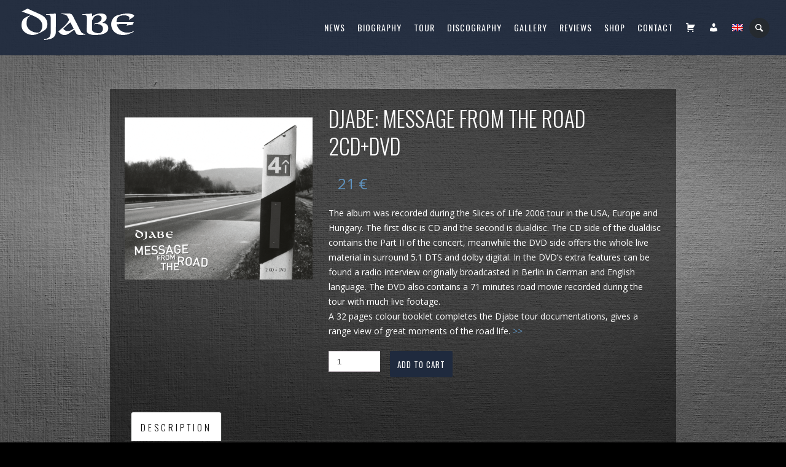

--- FILE ---
content_type: text/html; charset=UTF-8
request_url: https://djabe.hu/en/uzlet/message-from-the-road-2cddvd/
body_size: 20314
content:
<!DOCTYPE html>
<html lang="en-US">
<head>
	<meta charset="UTF-8" />
	<title>Djabe | Djabe: Message from the road 2CD+DVD - Djabe</title>
	<meta name="viewport" content="width=device-width, initial-scale=1, maximum-scale=1">  
	<link rel="shortcut icon" href="https://djabe.hu/wp-content/uploads/2016/09/favicon.png" type="image/x-icon" />			<meta name='robots' content='index, follow, max-image-preview:large, max-snippet:-1, max-video-preview:-1' />
<script>window._wca = window._wca || [];</script>

	<!-- This site is optimized with the Yoast SEO plugin v26.7 - https://yoast.com/wordpress/plugins/seo/ -->
	<meta name="description" content="The album was recorded during the Slices of Life 2006 tour in the USA, Europe and Hungary. The first disc is CD and the second is dualdisc. The CD side of the dualdisc contains the Part II of the concert, meanwhile the DVD side offers the whole live material in surround 5.1 DTS and dolby digital. In the DVD’s extra features can be found a radio interview originally broadcasted in Berlin in German and English language. The DVD also contains a 71 minutes road movie recorded during the tour with much live footage.A 32 pages colour booklet completes the Djabe tour documentations, gives a range view of great moments of the road life. " />
	<link rel="canonical" href="https://djabe.hu/uzlet/message-from-the-road-2cddvd/" />
	<meta property="og:locale" content="en_US" />
	<meta property="og:type" content="article" />
	<meta property="og:title" content="Djabe: Message from the road 2CD+DVD" />
	<meta property="og:description" content="{:en}The album was recorded during the Slices of Life 2006 tour in the USA, Europe and Hungary. The first disc is CD and the second is dualdisc. The CD side of the dualdisc contains the Part II of the concert, meanwhile the DVD side offers the whole live material in surround 5.1 DTS and dolby digital. In the DVD’s extra features can be found a radio interview originally broadcasted in Berlin in German and English language. The DVD also contains a 71 minutes road movie recorded during the tour with much live footage.A 32 pages colour booklet completes the Djabe tour documentations, gives a range view of great moments of the road life. {:}" />
	<meta property="og:url" content="https://djabe.hu/uzlet/message-from-the-road-2cddvd/" />
	<meta property="og:site_name" content="Djabe" />
	<meta property="article:modified_time" content="2024-10-09T13:24:26+00:00" />
	<meta property="og:image" content="https://djabe.hu/wp-content/uploads/2016/11/2007_Message_from_the_road_2CD_DVD_SHOP-1024x1024.png" />
	<meta property="og:image:width" content="1024" />
	<meta property="og:image:height" content="1024" />
	<meta property="og:image:type" content="image/png" />
	<meta name="twitter:card" content="summary_large_image" />
	<meta name="twitter:title" content="Djabe: Message from the road 2CD+DVD" />
	<meta name="twitter:image" content="https://djabe.hu/wp-content/uploads/2016/11/2007_Message_from_the_road_2CD_DVD_SHOP.png" />
	<script type="application/ld+json" class="yoast-schema-graph">{"@context":"https://schema.org","@graph":[{"@type":"WebPage","@id":"https://djabe.hu/uzlet/message-from-the-road-2cddvd/","url":"https://djabe.hu/uzlet/message-from-the-road-2cddvd/","name":"Djabe: Message from the road 2CD+DVD - Djabe","isPartOf":{"@id":"https://djabe.hu/en/#website"},"primaryImageOfPage":{"@id":"https://djabe.hu/uzlet/message-from-the-road-2cddvd/#primaryimage"},"image":{"@id":"https://djabe.hu/uzlet/message-from-the-road-2cddvd/#primaryimage"},"thumbnailUrl":"https://djabe.hu/wp-content/uploads/2016/11/2007_Message_from_the_road_2CD_DVD_SHOP.png","datePublished":"2016-11-17T15:56:48+00:00","dateModified":"2024-10-09T13:24:26+00:00","description":"{:en}The album was recorded during the Slices of Life 2006 tour in the USA, Europe and Hungary. The first disc is CD and the second is dualdisc. The CD side of the dualdisc contains the Part II of the concert, meanwhile the DVD side offers the whole live material in surround 5.1 DTS and dolby digital. In the DVD’s extra features can be found a radio interview originally broadcasted in Berlin in German and English language. The DVD also contains a 71 minutes road movie recorded during the tour with much live footage.A 32 pages colour booklet completes the Djabe tour documentations, gives a range view of great moments of the road life. {:}","breadcrumb":{"@id":"https://djabe.hu/uzlet/message-from-the-road-2cddvd/#breadcrumb"},"inLanguage":"en-US","potentialAction":[{"@type":"ReadAction","target":["https://djabe.hu/uzlet/message-from-the-road-2cddvd/"]}]},{"@type":"ImageObject","inLanguage":"en-US","@id":"https://djabe.hu/uzlet/message-from-the-road-2cddvd/#primaryimage","url":"https://djabe.hu/wp-content/uploads/2016/11/2007_Message_from_the_road_2CD_DVD_SHOP.png","contentUrl":"https://djabe.hu/wp-content/uploads/2016/11/2007_Message_from_the_road_2CD_DVD_SHOP.png","width":1618,"height":1618,"caption":"Djabe: Message from the road 2CD+DVD"},{"@type":"BreadcrumbList","@id":"https://djabe.hu/uzlet/message-from-the-road-2cddvd/#breadcrumb","itemListElement":[{"@type":"ListItem","position":1,"name":"Home","item":"https://djabe.hu/en/"},{"@type":"ListItem","position":2,"name":"Áruház","item":"https://djabe.hu/uzlet/"},{"@type":"ListItem","position":3,"name":"Djabe: Message from the road 2CD+DVD"}]},{"@type":"WebSite","@id":"https://djabe.hu/en/#website","url":"https://djabe.hu/en/","name":"Djabe","description":"Official site","potentialAction":[{"@type":"SearchAction","target":{"@type":"EntryPoint","urlTemplate":"https://djabe.hu/en/?s={search_term_string}"},"query-input":{"@type":"PropertyValueSpecification","valueRequired":true,"valueName":"search_term_string"}}],"inLanguage":"en-US"}]}</script>
	<!-- / Yoast SEO plugin. -->


<link rel='dns-prefetch' href='//www.google.com' />
<link rel='dns-prefetch' href='//stats.wp.com' />
<link rel='dns-prefetch' href='//fonts.googleapis.com' />
<link rel="alternate" type="application/rss+xml" title="Djabe &raquo; Feed" href="https://djabe.hu/en/feed/" />
<link rel="alternate" type="application/rss+xml" title="Djabe &raquo; Comments Feed" href="https://djabe.hu/en/comments/feed/" />

<script>
var MP3jPLAYLISTS = [];
var MP3jPLAYERS = [];
</script>
<link rel="alternate" title="oEmbed (JSON)" type="application/json+oembed" href="https://djabe.hu/en/wp-json/oembed/1.0/embed?url=https%3A%2F%2Fdjabe.hu%2Fen%2Fuzlet%2Fmessage-from-the-road-2cddvd%2F" />
<link rel="alternate" title="oEmbed (XML)" type="text/xml+oembed" href="https://djabe.hu/en/wp-json/oembed/1.0/embed?url=https%3A%2F%2Fdjabe.hu%2Fen%2Fuzlet%2Fmessage-from-the-road-2cddvd%2F&#038;format=xml" />
<style id='wp-img-auto-sizes-contain-inline-css' type='text/css'>
img:is([sizes=auto i],[sizes^="auto," i]){contain-intrinsic-size:3000px 1500px}
/*# sourceURL=wp-img-auto-sizes-contain-inline-css */
</style>
<link rel='stylesheet' id='dashicons-css' href='https://djabe.hu/wp-includes/css/dashicons.min.css?ver=6.9' type='text/css' media='all' />
<link rel='stylesheet' id='thickbox-css' href='https://djabe.hu/wp-includes/js/thickbox/thickbox.css?ver=6.9' type='text/css' media='all' />
<link rel='stylesheet' id='menu-icons-extra-css' href='https://djabe.hu/wp-content/plugins/menu-icons/css/extra.min.css?ver=0.13.20' type='text/css' media='all' />
<style id='wp-emoji-styles-inline-css' type='text/css'>

	img.wp-smiley, img.emoji {
		display: inline !important;
		border: none !important;
		box-shadow: none !important;
		height: 1em !important;
		width: 1em !important;
		margin: 0 0.07em !important;
		vertical-align: -0.1em !important;
		background: none !important;
		padding: 0 !important;
	}
/*# sourceURL=wp-emoji-styles-inline-css */
</style>
<style id='wp-block-library-inline-css' type='text/css'>
:root{--wp-block-synced-color:#7a00df;--wp-block-synced-color--rgb:122,0,223;--wp-bound-block-color:var(--wp-block-synced-color);--wp-editor-canvas-background:#ddd;--wp-admin-theme-color:#007cba;--wp-admin-theme-color--rgb:0,124,186;--wp-admin-theme-color-darker-10:#006ba1;--wp-admin-theme-color-darker-10--rgb:0,107,160.5;--wp-admin-theme-color-darker-20:#005a87;--wp-admin-theme-color-darker-20--rgb:0,90,135;--wp-admin-border-width-focus:2px}@media (min-resolution:192dpi){:root{--wp-admin-border-width-focus:1.5px}}.wp-element-button{cursor:pointer}:root .has-very-light-gray-background-color{background-color:#eee}:root .has-very-dark-gray-background-color{background-color:#313131}:root .has-very-light-gray-color{color:#eee}:root .has-very-dark-gray-color{color:#313131}:root .has-vivid-green-cyan-to-vivid-cyan-blue-gradient-background{background:linear-gradient(135deg,#00d084,#0693e3)}:root .has-purple-crush-gradient-background{background:linear-gradient(135deg,#34e2e4,#4721fb 50%,#ab1dfe)}:root .has-hazy-dawn-gradient-background{background:linear-gradient(135deg,#faaca8,#dad0ec)}:root .has-subdued-olive-gradient-background{background:linear-gradient(135deg,#fafae1,#67a671)}:root .has-atomic-cream-gradient-background{background:linear-gradient(135deg,#fdd79a,#004a59)}:root .has-nightshade-gradient-background{background:linear-gradient(135deg,#330968,#31cdcf)}:root .has-midnight-gradient-background{background:linear-gradient(135deg,#020381,#2874fc)}:root{--wp--preset--font-size--normal:16px;--wp--preset--font-size--huge:42px}.has-regular-font-size{font-size:1em}.has-larger-font-size{font-size:2.625em}.has-normal-font-size{font-size:var(--wp--preset--font-size--normal)}.has-huge-font-size{font-size:var(--wp--preset--font-size--huge)}.has-text-align-center{text-align:center}.has-text-align-left{text-align:left}.has-text-align-right{text-align:right}.has-fit-text{white-space:nowrap!important}#end-resizable-editor-section{display:none}.aligncenter{clear:both}.items-justified-left{justify-content:flex-start}.items-justified-center{justify-content:center}.items-justified-right{justify-content:flex-end}.items-justified-space-between{justify-content:space-between}.screen-reader-text{border:0;clip-path:inset(50%);height:1px;margin:-1px;overflow:hidden;padding:0;position:absolute;width:1px;word-wrap:normal!important}.screen-reader-text:focus{background-color:#ddd;clip-path:none;color:#444;display:block;font-size:1em;height:auto;left:5px;line-height:normal;padding:15px 23px 14px;text-decoration:none;top:5px;width:auto;z-index:100000}html :where(.has-border-color){border-style:solid}html :where([style*=border-top-color]){border-top-style:solid}html :where([style*=border-right-color]){border-right-style:solid}html :where([style*=border-bottom-color]){border-bottom-style:solid}html :where([style*=border-left-color]){border-left-style:solid}html :where([style*=border-width]){border-style:solid}html :where([style*=border-top-width]){border-top-style:solid}html :where([style*=border-right-width]){border-right-style:solid}html :where([style*=border-bottom-width]){border-bottom-style:solid}html :where([style*=border-left-width]){border-left-style:solid}html :where(img[class*=wp-image-]){height:auto;max-width:100%}:where(figure){margin:0 0 1em}html :where(.is-position-sticky){--wp-admin--admin-bar--position-offset:var(--wp-admin--admin-bar--height,0px)}@media screen and (max-width:600px){html :where(.is-position-sticky){--wp-admin--admin-bar--position-offset:0px}}

/*# sourceURL=wp-block-library-inline-css */
</style><style id='global-styles-inline-css' type='text/css'>
:root{--wp--preset--aspect-ratio--square: 1;--wp--preset--aspect-ratio--4-3: 4/3;--wp--preset--aspect-ratio--3-4: 3/4;--wp--preset--aspect-ratio--3-2: 3/2;--wp--preset--aspect-ratio--2-3: 2/3;--wp--preset--aspect-ratio--16-9: 16/9;--wp--preset--aspect-ratio--9-16: 9/16;--wp--preset--color--black: #000000;--wp--preset--color--cyan-bluish-gray: #abb8c3;--wp--preset--color--white: #ffffff;--wp--preset--color--pale-pink: #f78da7;--wp--preset--color--vivid-red: #cf2e2e;--wp--preset--color--luminous-vivid-orange: #ff6900;--wp--preset--color--luminous-vivid-amber: #fcb900;--wp--preset--color--light-green-cyan: #7bdcb5;--wp--preset--color--vivid-green-cyan: #00d084;--wp--preset--color--pale-cyan-blue: #8ed1fc;--wp--preset--color--vivid-cyan-blue: #0693e3;--wp--preset--color--vivid-purple: #9b51e0;--wp--preset--gradient--vivid-cyan-blue-to-vivid-purple: linear-gradient(135deg,rgb(6,147,227) 0%,rgb(155,81,224) 100%);--wp--preset--gradient--light-green-cyan-to-vivid-green-cyan: linear-gradient(135deg,rgb(122,220,180) 0%,rgb(0,208,130) 100%);--wp--preset--gradient--luminous-vivid-amber-to-luminous-vivid-orange: linear-gradient(135deg,rgb(252,185,0) 0%,rgb(255,105,0) 100%);--wp--preset--gradient--luminous-vivid-orange-to-vivid-red: linear-gradient(135deg,rgb(255,105,0) 0%,rgb(207,46,46) 100%);--wp--preset--gradient--very-light-gray-to-cyan-bluish-gray: linear-gradient(135deg,rgb(238,238,238) 0%,rgb(169,184,195) 100%);--wp--preset--gradient--cool-to-warm-spectrum: linear-gradient(135deg,rgb(74,234,220) 0%,rgb(151,120,209) 20%,rgb(207,42,186) 40%,rgb(238,44,130) 60%,rgb(251,105,98) 80%,rgb(254,248,76) 100%);--wp--preset--gradient--blush-light-purple: linear-gradient(135deg,rgb(255,206,236) 0%,rgb(152,150,240) 100%);--wp--preset--gradient--blush-bordeaux: linear-gradient(135deg,rgb(254,205,165) 0%,rgb(254,45,45) 50%,rgb(107,0,62) 100%);--wp--preset--gradient--luminous-dusk: linear-gradient(135deg,rgb(255,203,112) 0%,rgb(199,81,192) 50%,rgb(65,88,208) 100%);--wp--preset--gradient--pale-ocean: linear-gradient(135deg,rgb(255,245,203) 0%,rgb(182,227,212) 50%,rgb(51,167,181) 100%);--wp--preset--gradient--electric-grass: linear-gradient(135deg,rgb(202,248,128) 0%,rgb(113,206,126) 100%);--wp--preset--gradient--midnight: linear-gradient(135deg,rgb(2,3,129) 0%,rgb(40,116,252) 100%);--wp--preset--font-size--small: 13px;--wp--preset--font-size--medium: 20px;--wp--preset--font-size--large: 36px;--wp--preset--font-size--x-large: 42px;--wp--preset--spacing--20: 0.44rem;--wp--preset--spacing--30: 0.67rem;--wp--preset--spacing--40: 1rem;--wp--preset--spacing--50: 1.5rem;--wp--preset--spacing--60: 2.25rem;--wp--preset--spacing--70: 3.38rem;--wp--preset--spacing--80: 5.06rem;--wp--preset--shadow--natural: 6px 6px 9px rgba(0, 0, 0, 0.2);--wp--preset--shadow--deep: 12px 12px 50px rgba(0, 0, 0, 0.4);--wp--preset--shadow--sharp: 6px 6px 0px rgba(0, 0, 0, 0.2);--wp--preset--shadow--outlined: 6px 6px 0px -3px rgb(255, 255, 255), 6px 6px rgb(0, 0, 0);--wp--preset--shadow--crisp: 6px 6px 0px rgb(0, 0, 0);}:where(.is-layout-flex){gap: 0.5em;}:where(.is-layout-grid){gap: 0.5em;}body .is-layout-flex{display: flex;}.is-layout-flex{flex-wrap: wrap;align-items: center;}.is-layout-flex > :is(*, div){margin: 0;}body .is-layout-grid{display: grid;}.is-layout-grid > :is(*, div){margin: 0;}:where(.wp-block-columns.is-layout-flex){gap: 2em;}:where(.wp-block-columns.is-layout-grid){gap: 2em;}:where(.wp-block-post-template.is-layout-flex){gap: 1.25em;}:where(.wp-block-post-template.is-layout-grid){gap: 1.25em;}.has-black-color{color: var(--wp--preset--color--black) !important;}.has-cyan-bluish-gray-color{color: var(--wp--preset--color--cyan-bluish-gray) !important;}.has-white-color{color: var(--wp--preset--color--white) !important;}.has-pale-pink-color{color: var(--wp--preset--color--pale-pink) !important;}.has-vivid-red-color{color: var(--wp--preset--color--vivid-red) !important;}.has-luminous-vivid-orange-color{color: var(--wp--preset--color--luminous-vivid-orange) !important;}.has-luminous-vivid-amber-color{color: var(--wp--preset--color--luminous-vivid-amber) !important;}.has-light-green-cyan-color{color: var(--wp--preset--color--light-green-cyan) !important;}.has-vivid-green-cyan-color{color: var(--wp--preset--color--vivid-green-cyan) !important;}.has-pale-cyan-blue-color{color: var(--wp--preset--color--pale-cyan-blue) !important;}.has-vivid-cyan-blue-color{color: var(--wp--preset--color--vivid-cyan-blue) !important;}.has-vivid-purple-color{color: var(--wp--preset--color--vivid-purple) !important;}.has-black-background-color{background-color: var(--wp--preset--color--black) !important;}.has-cyan-bluish-gray-background-color{background-color: var(--wp--preset--color--cyan-bluish-gray) !important;}.has-white-background-color{background-color: var(--wp--preset--color--white) !important;}.has-pale-pink-background-color{background-color: var(--wp--preset--color--pale-pink) !important;}.has-vivid-red-background-color{background-color: var(--wp--preset--color--vivid-red) !important;}.has-luminous-vivid-orange-background-color{background-color: var(--wp--preset--color--luminous-vivid-orange) !important;}.has-luminous-vivid-amber-background-color{background-color: var(--wp--preset--color--luminous-vivid-amber) !important;}.has-light-green-cyan-background-color{background-color: var(--wp--preset--color--light-green-cyan) !important;}.has-vivid-green-cyan-background-color{background-color: var(--wp--preset--color--vivid-green-cyan) !important;}.has-pale-cyan-blue-background-color{background-color: var(--wp--preset--color--pale-cyan-blue) !important;}.has-vivid-cyan-blue-background-color{background-color: var(--wp--preset--color--vivid-cyan-blue) !important;}.has-vivid-purple-background-color{background-color: var(--wp--preset--color--vivid-purple) !important;}.has-black-border-color{border-color: var(--wp--preset--color--black) !important;}.has-cyan-bluish-gray-border-color{border-color: var(--wp--preset--color--cyan-bluish-gray) !important;}.has-white-border-color{border-color: var(--wp--preset--color--white) !important;}.has-pale-pink-border-color{border-color: var(--wp--preset--color--pale-pink) !important;}.has-vivid-red-border-color{border-color: var(--wp--preset--color--vivid-red) !important;}.has-luminous-vivid-orange-border-color{border-color: var(--wp--preset--color--luminous-vivid-orange) !important;}.has-luminous-vivid-amber-border-color{border-color: var(--wp--preset--color--luminous-vivid-amber) !important;}.has-light-green-cyan-border-color{border-color: var(--wp--preset--color--light-green-cyan) !important;}.has-vivid-green-cyan-border-color{border-color: var(--wp--preset--color--vivid-green-cyan) !important;}.has-pale-cyan-blue-border-color{border-color: var(--wp--preset--color--pale-cyan-blue) !important;}.has-vivid-cyan-blue-border-color{border-color: var(--wp--preset--color--vivid-cyan-blue) !important;}.has-vivid-purple-border-color{border-color: var(--wp--preset--color--vivid-purple) !important;}.has-vivid-cyan-blue-to-vivid-purple-gradient-background{background: var(--wp--preset--gradient--vivid-cyan-blue-to-vivid-purple) !important;}.has-light-green-cyan-to-vivid-green-cyan-gradient-background{background: var(--wp--preset--gradient--light-green-cyan-to-vivid-green-cyan) !important;}.has-luminous-vivid-amber-to-luminous-vivid-orange-gradient-background{background: var(--wp--preset--gradient--luminous-vivid-amber-to-luminous-vivid-orange) !important;}.has-luminous-vivid-orange-to-vivid-red-gradient-background{background: var(--wp--preset--gradient--luminous-vivid-orange-to-vivid-red) !important;}.has-very-light-gray-to-cyan-bluish-gray-gradient-background{background: var(--wp--preset--gradient--very-light-gray-to-cyan-bluish-gray) !important;}.has-cool-to-warm-spectrum-gradient-background{background: var(--wp--preset--gradient--cool-to-warm-spectrum) !important;}.has-blush-light-purple-gradient-background{background: var(--wp--preset--gradient--blush-light-purple) !important;}.has-blush-bordeaux-gradient-background{background: var(--wp--preset--gradient--blush-bordeaux) !important;}.has-luminous-dusk-gradient-background{background: var(--wp--preset--gradient--luminous-dusk) !important;}.has-pale-ocean-gradient-background{background: var(--wp--preset--gradient--pale-ocean) !important;}.has-electric-grass-gradient-background{background: var(--wp--preset--gradient--electric-grass) !important;}.has-midnight-gradient-background{background: var(--wp--preset--gradient--midnight) !important;}.has-small-font-size{font-size: var(--wp--preset--font-size--small) !important;}.has-medium-font-size{font-size: var(--wp--preset--font-size--medium) !important;}.has-large-font-size{font-size: var(--wp--preset--font-size--large) !important;}.has-x-large-font-size{font-size: var(--wp--preset--font-size--x-large) !important;}
/*# sourceURL=global-styles-inline-css */
</style>

<style id='classic-theme-styles-inline-css' type='text/css'>
/*! This file is auto-generated */
.wp-block-button__link{color:#fff;background-color:#32373c;border-radius:9999px;box-shadow:none;text-decoration:none;padding:calc(.667em + 2px) calc(1.333em + 2px);font-size:1.125em}.wp-block-file__button{background:#32373c;color:#fff;text-decoration:none}
/*# sourceURL=/wp-includes/css/classic-themes.min.css */
</style>
<link rel='stylesheet' id='cptch_stylesheet-css' href='https://djabe.hu/wp-content/plugins/captcha/css/front_end_style.css?ver=4.4.5' type='text/css' media='all' />
<link rel='stylesheet' id='cptch_desktop_style-css' href='https://djabe.hu/wp-content/plugins/captcha/css/desktop_style.css?ver=4.4.5' type='text/css' media='all' />
<link rel='stylesheet' id='cpsh-shortcodes-css' href='https://djabe.hu/wp-content/plugins/column-shortcodes//assets/css/shortcodes.css?ver=1.0.1' type='text/css' media='all' />
<link rel='stylesheet' id='contact-form-7-css' href='https://djabe.hu/wp-content/plugins/contact-form-7/includes/css/styles.css?ver=6.1.4' type='text/css' media='all' />
<link rel='stylesheet' id='woocommerce-layout-css' href='https://djabe.hu/wp-content/plugins/woocommerce/assets/css/woocommerce-layout.css?ver=10.4.3' type='text/css' media='all' />
<style id='woocommerce-layout-inline-css' type='text/css'>

	.infinite-scroll .woocommerce-pagination {
		display: none;
	}
/*# sourceURL=woocommerce-layout-inline-css */
</style>
<link rel='stylesheet' id='woocommerce-smallscreen-css' href='https://djabe.hu/wp-content/plugins/woocommerce/assets/css/woocommerce-smallscreen.css?ver=10.4.3' type='text/css' media='only screen and (max-width: 768px)' />
<link rel='stylesheet' id='woocommerce-general-css' href='https://djabe.hu/wp-content/plugins/woocommerce/assets/css/woocommerce.css?ver=10.4.3' type='text/css' media='all' />
<style id='woocommerce-inline-inline-css' type='text/css'>
.woocommerce form .form-row .required { visibility: visible; }
/*# sourceURL=woocommerce-inline-inline-css */
</style>
<link rel='stylesheet' id='default_fonts-css' href='https://djabe.hu/wp-content/themes/jamsession/css/default_fonts.css?ver=6.9' type='text/css' media='all' />
<link rel='stylesheet' id='style-css' href='https://djabe.hu/wp-content/themes/jamsession/style.css?ver=6.9' type='text/css' media='all' />
<link rel='stylesheet' id='jamsession-opensans-oswald-css' href='https://fonts.googleapis.com/css?family=Open+Sans%3A400%2C600%2C700%2C800%7COswald%3A300%2C400%2C700&#038;subset=latin%2Clatin-ext&#038;ver=6.9' type='text/css' media='all' />
<link rel='stylesheet' id='justified_gallery_css-css' href='https://djabe.hu/wp-content/themes/jamsession/css/justifiedGallery.min.css?ver=6.9' type='text/css' media='all' />
<link rel='stylesheet' id='mediaelement-css' href='https://djabe.hu/wp-includes/js/mediaelement/mediaelementplayer-legacy.min.css?ver=4.2.17' type='text/css' media='all' />
<link rel='stylesheet' id='wp-mediaelement-css' href='https://djabe.hu/wp-includes/js/mediaelement/wp-mediaelement.min.css?ver=6.9' type='text/css' media='all' />
<link rel='stylesheet' id='lightbox_style-css' href='https://djabe.hu/wp-content/themes/jamsession/css/lightbox.css?ver=6.9' type='text/css' media='all' />
<link rel='stylesheet' id='font-awesome-5.0.8-css' href='https://djabe.hu/wp-content/themes/jamsession/assets/font-awesome-5.0.8/css/font-awesome.min.css?ver=5.0.8' type='text/css' media='all' />
<link rel='stylesheet' id='mp3-jplayer-css' href='https://djabe.hu/wp-content/plugins/mp3-jplayer/css/dark.css?ver=2.7.3' type='text/css' media='all' />
<link rel='stylesheet' id='colorbox-css' href='https://djabe.hu/wp-content/plugins/slideshow-gallery/views/default/css/colorbox.css?ver=1.3.19' type='text/css' media='all' />
<link rel='stylesheet' id='fontawesome-css' href='https://djabe.hu/wp-content/plugins/slideshow-gallery/views/default/css/fontawesome.css?ver=4.4.0' type='text/css' media='all' />
<script type="text/javascript" src="https://djabe.hu/wp-includes/js/jquery/jquery.min.js?ver=3.7.1" id="jquery-core-js"></script>
<script type="text/javascript" src="https://djabe.hu/wp-includes/js/jquery/jquery-migrate.min.js?ver=3.4.1" id="jquery-migrate-js"></script>
<script type="text/javascript" src="https://djabe.hu/wp-content/plugins/revslider/public/assets/js/rbtools.min.js?ver=6.6.14" async id="tp-tools-js"></script>
<script type="text/javascript" src="https://djabe.hu/wp-content/plugins/revslider/public/assets/js/rs6.min.js?ver=6.6.14" async id="revmin-js"></script>
<script type="text/javascript" src="https://djabe.hu/wp-content/plugins/woocommerce/assets/js/jquery-blockui/jquery.blockUI.min.js?ver=2.7.0-wc.10.4.3" id="wc-jquery-blockui-js" data-wp-strategy="defer"></script>
<script type="text/javascript" id="wc-add-to-cart-js-extra">
/* <![CDATA[ */
var wc_add_to_cart_params = {"ajax_url":"/wp-admin/admin-ajax.php","wc_ajax_url":"/en/?wc-ajax=%%endpoint%%","i18n_view_cart":"View cart","cart_url":"https://djabe.hu/en/kosar/","is_cart":"","cart_redirect_after_add":"no"};
//# sourceURL=wc-add-to-cart-js-extra
/* ]]> */
</script>
<script type="text/javascript" src="https://djabe.hu/wp-content/plugins/woocommerce/assets/js/frontend/add-to-cart.min.js?ver=10.4.3" id="wc-add-to-cart-js" data-wp-strategy="defer"></script>
<script type="text/javascript" id="wc-single-product-js-extra">
/* <![CDATA[ */
var wc_single_product_params = {"i18n_required_rating_text":"Please select a rating","i18n_rating_options":["1 of 5 stars","2 of 5 stars","3 of 5 stars","4 of 5 stars","5 of 5 stars"],"i18n_product_gallery_trigger_text":"View full-screen image gallery","review_rating_required":"yes","flexslider":{"rtl":false,"animation":"slide","smoothHeight":true,"directionNav":false,"controlNav":"thumbnails","slideshow":false,"animationSpeed":500,"animationLoop":false,"allowOneSlide":false},"zoom_enabled":"","zoom_options":[],"photoswipe_enabled":"","photoswipe_options":{"shareEl":false,"closeOnScroll":false,"history":false,"hideAnimationDuration":0,"showAnimationDuration":0},"flexslider_enabled":""};
//# sourceURL=wc-single-product-js-extra
/* ]]> */
</script>
<script type="text/javascript" src="https://djabe.hu/wp-content/plugins/woocommerce/assets/js/frontend/single-product.min.js?ver=10.4.3" id="wc-single-product-js" defer="defer" data-wp-strategy="defer"></script>
<script type="text/javascript" src="https://djabe.hu/wp-content/plugins/woocommerce/assets/js/js-cookie/js.cookie.min.js?ver=2.1.4-wc.10.4.3" id="wc-js-cookie-js" defer="defer" data-wp-strategy="defer"></script>
<script type="text/javascript" id="woocommerce-js-extra">
/* <![CDATA[ */
var woocommerce_params = {"ajax_url":"/wp-admin/admin-ajax.php","wc_ajax_url":"/en/?wc-ajax=%%endpoint%%","i18n_password_show":"Show password","i18n_password_hide":"Hide password"};
//# sourceURL=woocommerce-js-extra
/* ]]> */
</script>
<script type="text/javascript" src="https://djabe.hu/wp-content/plugins/woocommerce/assets/js/frontend/woocommerce.min.js?ver=10.4.3" id="woocommerce-js" defer="defer" data-wp-strategy="defer"></script>
<script type="text/javascript" src="https://djabe.hu/wp-content/plugins/js_composer/assets/js/vendors/woocommerce-add-to-cart.js?ver=8.0.1" id="vc_woocommerce-add-to-cart-js-js"></script>
<script type="text/javascript" src="https://stats.wp.com/s-202603.js" id="woocommerce-analytics-js" defer="defer" data-wp-strategy="defer"></script>
<script type="text/javascript" src="https://djabe.hu/wp-content/plugins/slideshow-gallery/views/default/js/gallery.js?ver=1.0" id="slideshow-gallery-js"></script>
<script type="text/javascript" src="https://djabe.hu/wp-content/plugins/slideshow-gallery/views/default/js/colorbox.js?ver=1.6.3" id="colorbox-js"></script>
<script></script><link rel="https://api.w.org/" href="https://djabe.hu/en/wp-json/" /><link rel="alternate" title="JSON" type="application/json" href="https://djabe.hu/en/wp-json/wp/v2/product/1883" /><link rel="EditURI" type="application/rsd+xml" title="RSD" href="https://djabe.hu/xmlrpc.php?rsd" />
<meta name="generator" content="WordPress 6.9" />
<meta name="generator" content="WooCommerce 10.4.3" />
<link rel='shortlink' href='https://djabe.hu/en/?p=1883' />
<script type="text/javascript">
(function($) {
	var $document = $(document);
	
	$document.ready(function() {
		if (typeof $.fn.colorbox !== 'undefined') {
			$.extend($.colorbox.settings, {
				current: "Image {current} of {total}",
			    previous: "Previous",
			    next: "Next",
			    close: "Close",
			    xhrError: "This content failed to load",
			    imgError: "This image failed to load"
			});
		}
	});
})(jQuery);
</script><style type="text/css">
.qtranxs_flag_hu {background-image: url(https://djabe.hu/wp-content/plugins/qtranslate-x/flags/hu.png); background-repeat: no-repeat;}
.qtranxs_flag_en {background-image: url(https://djabe.hu/wp-content/plugins/qtranslate-x/flags/gb.png); background-repeat: no-repeat;}
</style>
<link hreflang="hu" href="https://djabe.hu/hu/uzlet/message-from-the-road-2cddvd/" rel="alternate" />
<link hreflang="en" href="https://djabe.hu/en/uzlet/message-from-the-road-2cddvd/" rel="alternate" />
<link hreflang="x-default" href="https://djabe.hu/uzlet/message-from-the-road-2cddvd/" rel="alternate" />
<meta name="generator" content="qTranslate-X 3.4.6.8" />
	<style>img#wpstats{display:none}</style>
		
		<script>
		(function(h,o,t,j,a,r){
			h.hj=h.hj||function(){(h.hj.q=h.hj.q||[]).push(arguments)};
			h._hjSettings={hjid:2250094,hjsv:5};
			a=o.getElementsByTagName('head')[0];
			r=o.createElement('script');r.async=1;
			r.src=t+h._hjSettings.hjid+j+h._hjSettings.hjsv;
			a.appendChild(r);
		})(window,document,'//static.hotjar.com/c/hotjar-','.js?sv=');
		</script>
		      <!--Customizer CSS--> 
      <style type="text/css">
        #logo a { color: #ffffff ; }#logo_mobile a { color: #ffffff ; } #logo { background-color : transparent; outline: 0;}#main_menu, .menu { background-color : transparent;}#menu_navigation { background-color : rgba(31,42,62,0.9);}#search_blog { background-color : transparent;}.use_mobile { background-color : rgba(31,42,62,0.9);}#post_content, #post_content_full, .js_full_container_inner, .album_meta, .event_meta, #album_listing, #event_listing, #sidebar, .post_item, .post_item_woo { border-width: 0;}#main_menu ul ul, .menu ul ul, #news_badge, #front_page_news_bar { background-color : rgba(31,42,62,0.9);}#main_menu ul li:hover, .menu ul li:hover { background-color : rgba(31,42,62,0.9);}.copy, .price_container, p.price ins { color: #1f2a3e;}.mobile_menu_bar, nav.mobile_navigation ul li { background-color: #1f2a3e;}.mobile_menu_container ul li a { color: #ffffff;}#main_menu ul li a { color: #ffffff ; }.menu ul li a { color: #ffffff ; }.btt_left, .btt_right { background-color: #ffffff ; }.copy { background-color: #ffffff ; }#main_menu li.current-menu-item > a, .menu li.current-menu-item > a { color: #ffffff ; }#main_menu li.current-menu-ancestor > a, .menu li.current-menu-ancestor > a { color: #ffffff ; }#search_blog span {margin: 29px 25px 0px 0px;}#search_blog {height: 90px;}.menu_social_links i {line-height: 90px;}#commentform input[type="submit"]:hover, #sidebar input[type="submit"]:hover, #inline_search input[type="submit"]:hover, .js_swp_theme_button:hover,  #contactform input[type="submit"]:hover, .reply:hover, .post_cat a, .pagination_links a, .post_tag a:hover, .event_actions a:hover, .custom_actions, .fb_actions:hover, .mejs-time-current, #wp-calendar thead, #sidebar .tagcloud a:hover,  .slideTitle, .woocommerce span.onsale, .woocommerce-page span.onsale, .woocommerce a.added_to_cart, .woocommerce-page a.added_to_cart, .main_spinner {background-color: #6094c1;}a, .post_author a, #sidebar a:hover, .required, .required_field, .error, .archive_name, .social_share a:hover, .social_links a:hover, .footer_share a:hover, .event_meta_date, .event_buy_list a {color: #6094c1;}#commentform input[type="submit"], #sidebar input[type="submit"], #inline_search input[type="submit"], #contactform input[type="submit"], .js_swp_theme_button,  .reply, .post_cat a:hover, .current_tax, .post_tag a, #sidebar .tagcloud a, .pagination_links a:hover, .event_actions a, .custom_actions:hover, .back_to_top_btn {background-color: #1f2a3e;}.woocommerce #content input.button, .woocommerce #respond input#submit, .woocommerce a.button, .woocommerce button.button, .woocommerce input.button, .woocommerce-page #content input.button, .woocommerce-page #respond input#submit, .woocommerce-page a.button, .woocommerce-page button.button, .woocommerce-page input.button{background-color: #1f2a3e !important;}.woocommerce #content input.button:hover, .woocommerce #respond input#submit:hover, .woocommerce a.button:hover, .woocommerce button.button:hover, .woocommerce input.button:hover, .woocommerce-page #content input.button:hover, .woocommerce-page #respond input#submit:hover, .woocommerce-page a.button:hover, .woocommerce-page button.button:hover, .woocommerce-page input.button:hover {background-color: #6094c1 !important;}#single_price p.price, .price .amount {color: #1f2a3e;}.post_cat a, .post_tag a { color : #ffffff;}.post_item:hover, .post_item_gallery:hover, .post_item_woo:hover, .single_video_item:hover, .jpt_blog_masonry_brick:hover {box-shadow: 0 0 16px 10px #6094c1;}.post_item_event:hover {box-shadow: 0 0 25px #6094c1;}.mobile_menu_hmb, #news_badge, #front_page_news_bar a, #sidebar .tagcloud a, .post_tag a, .post_cat a:hover, .custom_actions:hover > a, #comments .reply a, .pagination_links a:hover, #commentform input[type="submit"], #sidebar input[type="submit"], #inline_search input[type="submit"], .js_swp_theme_button a, #contactform input[type="submit"], .woocommerce a.button, .woocommerce-page a.button, .current_tax, .woocommerce-page button.button.alt, .woocommerce button.button.alt, .woocommerce-page #respond input#submit {color: #ffffff;}.mobile_menu_hmb span { background-color: #ffffff;}#sidebar a:hover, .view_more a:hover, .event_item_list:hover > .event_venue_list a  {border-color: #6094c1;}.post_item_title a:hover { border-bottom-color: #6094c1;}.post_item:hover > .post_item_title a, .post_item_commerce_container:hover > .product_title a, .post_item_event_container:hover > .post_item_title a, .jpt_blog_masonry_brick:hover > .post_item_title a { border-bottom-color: #6094c1;}::selection  {background: #6094c1;}::-moz-selection  {background: #6094c1;}::-webkit-selection  {background: #6094c1;}blockquote {border-left-color: #6094c1;}#post_content, #post_content_full, .js_full_container_inner, #sidebar, .event_meta, .album_meta, #album_listing, #event_listing, .js_swp_container { background-color: rgba(0,0,0,0.5); }.post_item, .event_item_list, .jpt_blog_masonry_brick { background-color: rgba(0,0,0,0.4); }.for_ajax_contact #contactform input[type="text"]:focus, .for_ajax_contact #contactform textarea:focus{border-bottom-color: #6094c1; border-left-color: #6094c1;}		   
      </style> 
      <!--/Customizer CSS-->
      	<noscript><style>.woocommerce-product-gallery{ opacity: 1 !important; }</style></noscript>
	<meta name="generator" content="Powered by WPBakery Page Builder - drag and drop page builder for WordPress."/>
  
		<style type="text/css">  
		body { background-color: #000000; }  
		</style>  
		<meta name="generator" content="Powered by Slider Revolution 6.6.14 - responsive, Mobile-Friendly Slider Plugin for WordPress with comfortable drag and drop interface." />
<script>function setREVStartSize(e){
			//window.requestAnimationFrame(function() {
				window.RSIW = window.RSIW===undefined ? window.innerWidth : window.RSIW;
				window.RSIH = window.RSIH===undefined ? window.innerHeight : window.RSIH;
				try {
					var pw = document.getElementById(e.c).parentNode.offsetWidth,
						newh;
					pw = pw===0 || isNaN(pw) || (e.l=="fullwidth" || e.layout=="fullwidth") ? window.RSIW : pw;
					e.tabw = e.tabw===undefined ? 0 : parseInt(e.tabw);
					e.thumbw = e.thumbw===undefined ? 0 : parseInt(e.thumbw);
					e.tabh = e.tabh===undefined ? 0 : parseInt(e.tabh);
					e.thumbh = e.thumbh===undefined ? 0 : parseInt(e.thumbh);
					e.tabhide = e.tabhide===undefined ? 0 : parseInt(e.tabhide);
					e.thumbhide = e.thumbhide===undefined ? 0 : parseInt(e.thumbhide);
					e.mh = e.mh===undefined || e.mh=="" || e.mh==="auto" ? 0 : parseInt(e.mh,0);
					if(e.layout==="fullscreen" || e.l==="fullscreen")
						newh = Math.max(e.mh,window.RSIH);
					else{
						e.gw = Array.isArray(e.gw) ? e.gw : [e.gw];
						for (var i in e.rl) if (e.gw[i]===undefined || e.gw[i]===0) e.gw[i] = e.gw[i-1];
						e.gh = e.el===undefined || e.el==="" || (Array.isArray(e.el) && e.el.length==0)? e.gh : e.el;
						e.gh = Array.isArray(e.gh) ? e.gh : [e.gh];
						for (var i in e.rl) if (e.gh[i]===undefined || e.gh[i]===0) e.gh[i] = e.gh[i-1];
											
						var nl = new Array(e.rl.length),
							ix = 0,
							sl;
						e.tabw = e.tabhide>=pw ? 0 : e.tabw;
						e.thumbw = e.thumbhide>=pw ? 0 : e.thumbw;
						e.tabh = e.tabhide>=pw ? 0 : e.tabh;
						e.thumbh = e.thumbhide>=pw ? 0 : e.thumbh;
						for (var i in e.rl) nl[i] = e.rl[i]<window.RSIW ? 0 : e.rl[i];
						sl = nl[0];
						for (var i in nl) if (sl>nl[i] && nl[i]>0) { sl = nl[i]; ix=i;}
						var m = pw>(e.gw[ix]+e.tabw+e.thumbw) ? 1 : (pw-(e.tabw+e.thumbw)) / (e.gw[ix]);
						newh =  (e.gh[ix] * m) + (e.tabh + e.thumbh);
					}
					var el = document.getElementById(e.c);
					if (el!==null && el) el.style.height = newh+"px";
					el = document.getElementById(e.c+"_wrapper");
					if (el!==null && el) {
						el.style.height = newh+"px";
						el.style.display = "block";
					}
				} catch(e){
					console.log("Failure at Presize of Slider:" + e)
				}
			//});
		  };</script>
		<style type="text/css" id="wp-custom-css">
			#single_price p.price, .price .amount {color: #ffffff;}
		</style>
		<style id="sccss">#single_price p.price
{
	font-size: 25px;
  	color: #6094c1 !important;
	line-height: 32px;
	font-weight: 600;
	margin-left: 5px;
	margin-right 5px;
	padding-left: 10px;
	padding-right: 10px;
}

#sidebar {
display: none}

#post_content {
  margin-top: -50px;
  float: left !important;
  width: 100% !important;
  background-color: rgba(1,1,1,0.0) !important;
}

#post_content_full {
  width: 75% !important;
  }

#product_categories ul li a {
    padding: 5px;
    height: 26px;
    display: block;
}
#product_categories ul li a:hover {
    background: #ccc;
    color: #FFFFFF;
    text-decoration: none;
}
#product_categories ul li {
    background-image: none;
    padding-left: 0;
}

li.additional_information_tab {
display: none !important;
}

.single-product .weight { display: none!important; }

.search-results .mh-meta-author { display: none; }

#top.single-product .price span {
color: #FFFFFF !important;
}

#main_menu ul li a, .menu ul li a {
	color:#fff;
	font-size: 14px;
	letter-spacing:1px;
	text-decoration:none;
	display:inline-block;
	position:relative;
	cursor:pointer;
	line-height: 90px;
	margin:0;
	padding:0 10px;
	text-transform: uppercase;
	font-weight:400;
}

.hirlevel .button {
  background-color: #4CAF50; /* Green */
  border: none;
  color: white;
  padding: 15px 32px;
  text-align: center;
  text-decoration: none;
  display: inline-block;
  font-size: 16px;
}
.price bdi{
color: #6094c1 !important;
    font-size: 24px !important;
    font-weight: normal !important;
	margin-left: 5px;
	margin-right 5px;
	padding-left: 10px;
	padding-right: 10px;
}

p {
color: #fff !important;
}</style><noscript><style> .wpb_animate_when_almost_visible { opacity: 1; }</style></noscript><link rel='stylesheet' id='woo-product-customizer-public-style-css' href='https://djabe.hu/wp-content/plugins/customize-woocommerce-shop/includes/css/woo-product-customizer-public-style.css' type='text/css' media='all' />
<link rel='stylesheet' id='wc-blocks-style-css' href='https://djabe.hu/wp-content/plugins/woocommerce/assets/client/blocks/wc-blocks.css?ver=wc-10.4.3' type='text/css' media='all' />
<link rel='stylesheet' id='rs-plugin-settings-css' href='https://djabe.hu/wp-content/plugins/revslider/public/assets/css/rs6.css?ver=6.6.14' type='text/css' media='all' />
<style id='rs-plugin-settings-inline-css' type='text/css'>
#rs-demo-id {}
/*# sourceURL=rs-plugin-settings-inline-css */
</style>
</head>

<body  class="wp-singular product-template-default single single-product postid-1883 custom-background wp-theme-jamsession theme-jamsession woocommerce woocommerce-page woocommerce-no-js metaslider-plugin wpb-js-composer js-comp-ver-8.0.1 vc_responsive" >
	
	<div class="wraper">

		<div id="header">
			<div class="mobile_menu_items show_on_mobile_only">
	<div class="mobile_menu_bar">
		<div id="logo_mobile">
			
				<a href="https://djabe.hu/en"> <img src="https://djabe.hu/wp-content/uploads/2016/09/djabe.png" alt="Djabe"> </a>

						</div>

		<div class="mobile_menu_hmb in_mobile_menu_bar">
			<div class="mobile_hmb_container">
				<div class="mobile_hmb in_mobile_menu_bar">
					<span class="menu_1"></span>
					<span class="menu_2"></span>
					<span class="menu_3"></span>
				</div>
			</div>	
		</div>
	</div>

	<div class="mobile_menu_container">
		<nav class="mobile_navigation"><ul id="menu-menu-1" class="menu js_mobile_menu"><li id="menu-item-1020" class="menu-item menu-item-type-post_type menu-item-object-page menu-item-1020"><a href="https://djabe.hu/en/hirek/">News</a></li>
<li id="menu-item-88" class="menu-item menu-item-type-post_type menu-item-object-page menu-item-has-children menu-item-88"><a href="https://djabe.hu/en/biography/">Biography</a>
<ul class="sub-menu">
	<li id="menu-item-89" class="menu-item menu-item-type-post_type menu-item-object-page menu-item-89"><a href="https://djabe.hu/en/biography/djabe/">Djabe</a></li>
	<li id="menu-item-805" class="menu-item menu-item-type-post_type menu-item-object-page menu-item-805"><a href="https://djabe.hu/en/biography/tortenet/">History</a></li>
	<li id="menu-item-1215" class="menu-item menu-item-type-post_type menu-item-object-page menu-item-1215"><a href="https://djabe.hu/en/biography/tagok/">Members</a></li>
	<li id="menu-item-803" class="menu-item menu-item-type-post_type menu-item-object-page menu-item-803"><a href="https://djabe.hu/en/biography/egykori-tagok/">Former members</a></li>
	<li id="menu-item-804" class="menu-item menu-item-type-post_type menu-item-object-page menu-item-804"><a href="https://djabe.hu/en/biography/vendegeloadok/">Special Guests</a></li>
</ul>
</li>
<li id="menu-item-92" class="menu-item menu-item-type-post_type menu-item-object-page menu-item-92"><a href="https://djabe.hu/en/turne/">Tour</a></li>
<li id="menu-item-93" class="menu-item menu-item-type-post_type menu-item-object-page menu-item-93"><a href="https://djabe.hu/en/diszkografia/">Discography</a></li>
<li id="menu-item-1381" class="menu-item menu-item-type-post_type menu-item-object-page menu-item-has-children menu-item-1381"><a href="https://djabe.hu/en/galeria-2/">Gallery</a>
<ul class="sub-menu">
	<li id="menu-item-4126" class="menu-item menu-item-type-post_type menu-item-object-page menu-item-4126"><a href="https://djabe.hu/en/sajtofotok/">Press photos</a></li>
	<li id="menu-item-94" class="menu-item menu-item-type-post_type menu-item-object-page menu-item-94"><a href="https://djabe.hu/en/galeria/">Photoalbum</a></li>
	<li id="menu-item-723" class="menu-item menu-item-type-post_type menu-item-object-page menu-item-723"><a href="https://djabe.hu/en/galeria-2/zenek/">Music</a></li>
	<li id="menu-item-724" class="menu-item menu-item-type-post_type menu-item-object-page menu-item-724"><a href="https://djabe.hu/en/galeria-2/videok/">Videos</a></li>
</ul>
</li>
<li id="menu-item-90" class="menu-item menu-item-type-post_type menu-item-object-page menu-item-has-children menu-item-90"><a href="https://djabe.hu/en/kritikak/">Reviews</a>
<ul class="sub-menu">
	<li id="menu-item-5381" class="menu-item menu-item-type-post_type menu-item-object-page menu-item-5381"><a href="https://djabe.hu/en/lemez-kritikak/">Album kritikák</a></li>
	<li id="menu-item-7080" class="menu-item menu-item-type-post_type menu-item-object-page menu-item-7080"><a href="https://djabe.hu/en/koncert-velemenyek/">Concert reviews</a></li>
	<li id="menu-item-4475" class="menu-item menu-item-type-post_type menu-item-object-page menu-item-4475"><a href="https://djabe.hu/en/kritikak/">Reviews</a></li>
	<li id="menu-item-949" class="menu-item menu-item-type-post_type menu-item-object-page menu-item-949"><a href="https://djabe.hu/en/kritikak/interjuk/">Interviews</a></li>
</ul>
</li>
<li id="menu-item-1853" class="menu-item menu-item-type-post_type menu-item-object-page current_page_parent menu-item-1853"><a href="https://djabe.hu/en/uzlet/">Shop</a></li>
<li id="menu-item-1936" class="menu-item menu-item-type-post_type menu-item-object-page menu-item-1936"><a href="https://djabe.hu/en/hirlevel/">Contact</a></li>
<li id="menu-item-2319" class="menu-item menu-item-type-post_type menu-item-object-page menu-item-2319"><a href="https://djabe.hu/en/kosar/"><i class="_mi dashicons dashicons-cart" aria-hidden="true"></i><span class="visuallyhidden">Cart</span></a></li>
<li id="menu-item-6433" class="menu-item menu-item-type-post_type menu-item-object-page menu-item-has-children menu-item-6433"><a href="https://djabe.hu/en/fiokom/"><i class="_mi dashicons dashicons-admin-users" aria-hidden="true"></i><span class="visuallyhidden">Fiókom</span></a></li>
<li id="menu-item-128" class="qtranxs-lang-menu qtranxs-lang-menu-en menu-item menu-item-type-custom menu-item-object-custom menu-item-has-children menu-item-128"><a href="#" title="English"><img src="https://djabe.hu/wp-content/plugins/qtranslate-x/flags/gb.png" alt="English" /></a>
<ul class="sub-menu">
	<li id="menu-item-7081" class="qtranxs-lang-menu-item qtranxs-lang-menu-item-hu menu-item menu-item-type-custom menu-item-object-custom menu-item-7081"><a href="https://djabe.hu/hu/uzlet/message-from-the-road-2cddvd/" title="Magyar"><img src="https://djabe.hu/wp-content/plugins/qtranslate-x/flags/hu.png" alt="Magyar" /></a></li>
</ul>
</li>
</ul></nav>	</div>
</div>
<div class="mobile_menu_spacer show_on_mobile_only"></div>
			<div id="logo">
				
				<a href="https://djabe.hu/en"> <img src="https://djabe.hu/wp-content/uploads/2016/09/djabe.png" alt="Djabe"> </a>

							</div>
			
			<div id="menu_navigation">

	
		<div id="search_blog">
		<div id="display_none">
			<div id="inline_search">
				<form role="search" method="get" class="search-form" action="https://djabe.hu/en/">
	<label>
		<input type="search" class="search-field" placeholder="Search for ..." value="" name="s" title="Search for:" />
	</label>
	<input type="submit" class="search-submit" value="Search" />
</form>
			</div>
		</div>
		<a title="Search..." href="#TB_inline?width=500&amp;height=45&amp;inlineId=display_none" class="thickbox">
			<span>
					<i class="icon-search"></i>
			</span>
		</a>
	</div>
	
	
	
	<div id="main_menu" class="menu-menu-1-container"><ul id="menu-menu-2" class="menu"><li class="menu-item menu-item-type-post_type menu-item-object-page menu-item-1020"><a href="https://djabe.hu/en/hirek/">News</a></li>
<li class="menu-item menu-item-type-post_type menu-item-object-page menu-item-has-children menu-item-88"><a href="https://djabe.hu/en/biography/">Biography</a>
<ul class="sub-menu">
	<li class="menu-item menu-item-type-post_type menu-item-object-page menu-item-89"><a href="https://djabe.hu/en/biography/djabe/">Djabe</a></li>
	<li class="menu-item menu-item-type-post_type menu-item-object-page menu-item-805"><a href="https://djabe.hu/en/biography/tortenet/">History</a></li>
	<li class="menu-item menu-item-type-post_type menu-item-object-page menu-item-1215"><a href="https://djabe.hu/en/biography/tagok/">Members</a></li>
	<li class="menu-item menu-item-type-post_type menu-item-object-page menu-item-803"><a href="https://djabe.hu/en/biography/egykori-tagok/">Former members</a></li>
	<li class="menu-item menu-item-type-post_type menu-item-object-page menu-item-804"><a href="https://djabe.hu/en/biography/vendegeloadok/">Special Guests</a></li>
</ul>
</li>
<li class="menu-item menu-item-type-post_type menu-item-object-page menu-item-92"><a href="https://djabe.hu/en/turne/">Tour</a></li>
<li class="menu-item menu-item-type-post_type menu-item-object-page menu-item-93"><a href="https://djabe.hu/en/diszkografia/">Discography</a></li>
<li class="menu-item menu-item-type-post_type menu-item-object-page menu-item-has-children menu-item-1381"><a href="https://djabe.hu/en/galeria-2/">Gallery</a>
<ul class="sub-menu">
	<li class="menu-item menu-item-type-post_type menu-item-object-page menu-item-4126"><a href="https://djabe.hu/en/sajtofotok/">Press photos</a></li>
	<li class="menu-item menu-item-type-post_type menu-item-object-page menu-item-94"><a href="https://djabe.hu/en/galeria/">Photoalbum</a></li>
	<li class="menu-item menu-item-type-post_type menu-item-object-page menu-item-723"><a href="https://djabe.hu/en/galeria-2/zenek/">Music</a></li>
	<li class="menu-item menu-item-type-post_type menu-item-object-page menu-item-724"><a href="https://djabe.hu/en/galeria-2/videok/">Videos</a></li>
</ul>
</li>
<li class="menu-item menu-item-type-post_type menu-item-object-page menu-item-has-children menu-item-90"><a href="https://djabe.hu/en/kritikak/">Reviews</a>
<ul class="sub-menu">
	<li class="menu-item menu-item-type-post_type menu-item-object-page menu-item-5381"><a href="https://djabe.hu/en/lemez-kritikak/">Album kritikák</a></li>
	<li class="menu-item menu-item-type-post_type menu-item-object-page menu-item-7080"><a href="https://djabe.hu/en/koncert-velemenyek/">Concert reviews</a></li>
	<li class="menu-item menu-item-type-post_type menu-item-object-page menu-item-4475"><a href="https://djabe.hu/en/kritikak/">Reviews</a></li>
	<li class="menu-item menu-item-type-post_type menu-item-object-page menu-item-949"><a href="https://djabe.hu/en/kritikak/interjuk/">Interviews</a></li>
</ul>
</li>
<li class="menu-item menu-item-type-post_type menu-item-object-page current_page_parent menu-item-1853"><a href="https://djabe.hu/en/uzlet/">Shop</a></li>
<li class="menu-item menu-item-type-post_type menu-item-object-page menu-item-1936"><a href="https://djabe.hu/en/hirlevel/">Contact</a></li>
<li class="menu-item menu-item-type-post_type menu-item-object-page menu-item-2319"><a href="https://djabe.hu/en/kosar/"><i class="_mi dashicons dashicons-cart" aria-hidden="true"></i><span class="visuallyhidden">Cart</span></a></li>
<li class="menu-item menu-item-type-post_type menu-item-object-page menu-item-has-children menu-item-6433"><a href="https://djabe.hu/en/fiokom/"><i class="_mi dashicons dashicons-admin-users" aria-hidden="true"></i><span class="visuallyhidden">Fiókom</span></a></li>
<li class="qtranxs-lang-menu qtranxs-lang-menu-en menu-item menu-item-type-custom menu-item-object-custom menu-item-has-children menu-item-128"><a href="#" title="English"><img src="https://djabe.hu/wp-content/plugins/qtranslate-x/flags/gb.png" alt="English" /></a>
<ul class="sub-menu">
	<li class="qtranxs-lang-menu-item qtranxs-lang-menu-item-hu menu-item menu-item-type-custom menu-item-object-custom menu-item-7081"><a href="https://djabe.hu/hu/uzlet/message-from-the-road-2cddvd/" title="Magyar"><img src="https://djabe.hu/wp-content/plugins/qtranslate-x/flags/hu.png" alt="Magyar" /></a></li>
</ul>
</li>
</ul></div>

</div>


<div class="desk_menu_spacer"></div>
		</div>
		
		
	<div id="main_content">
		<div id="post_content_full">

			
				<div class="woocommerce-notices-wrapper"></div><div id="product-1883" class="repupress_customize_woocommerce_productom_class product type-product post-1883 status-publish first instock product_cat-cd product_cat-dvd has-post-thumbnail shipping-taxable purchasable product-type-simple">

	<div class="woocommerce-product-gallery woocommerce-product-gallery--with-images woocommerce-product-gallery--columns-4 images" data-columns="4" style="opacity: 0; transition: opacity .25s ease-in-out;">
	<div class="woocommerce-product-gallery__wrapper">
		<div data-thumb="https://djabe.hu/wp-content/uploads/2016/11/2007_Message_from_the_road_2CD_DVD_SHOP-100x100.png" data-thumb-alt="Djabe: Message from the road 2CD+DVD" data-thumb-srcset="https://djabe.hu/wp-content/uploads/2016/11/2007_Message_from_the_road_2CD_DVD_SHOP-100x100.png 100w, https://djabe.hu/wp-content/uploads/2016/11/2007_Message_from_the_road_2CD_DVD_SHOP-300x300.png 300w, https://djabe.hu/wp-content/uploads/2016/11/2007_Message_from_the_road_2CD_DVD_SHOP-1024x1024.png 1024w, https://djabe.hu/wp-content/uploads/2016/11/2007_Message_from_the_road_2CD_DVD_SHOP-150x150.png 150w, https://djabe.hu/wp-content/uploads/2016/11/2007_Message_from_the_road_2CD_DVD_SHOP-768x768.png 768w, https://djabe.hu/wp-content/uploads/2016/11/2007_Message_from_the_road_2CD_DVD_SHOP-1536x1536.png 1536w, https://djabe.hu/wp-content/uploads/2016/11/2007_Message_from_the_road_2CD_DVD_SHOP-600x600.png 600w, https://djabe.hu/wp-content/uploads/2016/11/2007_Message_from_the_road_2CD_DVD_SHOP-32x32.png 32w, https://djabe.hu/wp-content/uploads/2016/11/2007_Message_from_the_road_2CD_DVD_SHOP.png 1618w"  data-thumb-sizes="(max-width: 100px) 100vw, 100px" class="woocommerce-product-gallery__image"><a href="https://djabe.hu/wp-content/uploads/2016/11/2007_Message_from_the_road_2CD_DVD_SHOP.png"><img width="600" height="600" src="https://djabe.hu/wp-content/uploads/2016/11/2007_Message_from_the_road_2CD_DVD_SHOP-600x600.png" class="wp-post-image" alt="Djabe: Message from the road 2CD+DVD" data-caption="" data-src="https://djabe.hu/wp-content/uploads/2016/11/2007_Message_from_the_road_2CD_DVD_SHOP.png" data-large_image="https://djabe.hu/wp-content/uploads/2016/11/2007_Message_from_the_road_2CD_DVD_SHOP.png" data-large_image_width="1618" data-large_image_height="1618" decoding="async" fetchpriority="high" srcset="https://djabe.hu/wp-content/uploads/2016/11/2007_Message_from_the_road_2CD_DVD_SHOP-600x600.png 600w, https://djabe.hu/wp-content/uploads/2016/11/2007_Message_from_the_road_2CD_DVD_SHOP-300x300.png 300w, https://djabe.hu/wp-content/uploads/2016/11/2007_Message_from_the_road_2CD_DVD_SHOP-1024x1024.png 1024w, https://djabe.hu/wp-content/uploads/2016/11/2007_Message_from_the_road_2CD_DVD_SHOP-150x150.png 150w, https://djabe.hu/wp-content/uploads/2016/11/2007_Message_from_the_road_2CD_DVD_SHOP-768x768.png 768w, https://djabe.hu/wp-content/uploads/2016/11/2007_Message_from_the_road_2CD_DVD_SHOP-1536x1536.png 1536w, https://djabe.hu/wp-content/uploads/2016/11/2007_Message_from_the_road_2CD_DVD_SHOP-100x100.png 100w, https://djabe.hu/wp-content/uploads/2016/11/2007_Message_from_the_road_2CD_DVD_SHOP-32x32.png 32w, https://djabe.hu/wp-content/uploads/2016/11/2007_Message_from_the_road_2CD_DVD_SHOP.png 1618w" sizes="(max-width: 600px) 100vw, 600px" /></a></div>	</div>
</div>

	<div class="summary entry-summary">
				<h1 itemprop="name" class="page_title product_title entry-title">
			Djabe: Message from the road 2CD+DVD		</h1>
	<p class="price"><span class="woocommerce-Price-amount amount"><bdi>21&nbsp;<span class="woocommerce-Price-currencySymbol">&euro;</span></bdi></span></p><div class="woocommerce-product-details__short-description">
	<p><span style="color: #ffffff;">The album was recorded during the Slices of Life 2006 tour in the USA, Europe and Hungary. The first disc is CD and the second is dualdisc. The CD side of the dualdisc contains the Part II of the concert, meanwhile the DVD side offers the whole live material in surround 5.1 DTS and dolby digital. In the DVD’s extra features can be found a radio interview originally broadcasted in Berlin in German and English language. The DVD also contains a 71 minutes road movie recorded during the tour with much live footage.<br />
A 32 pages colour booklet completes the Djabe tour documentations, gives a range view of great moments of the road life. <a href="http://djabe.hu/en/js_albums/message-from-the-road/"><span style="color: #6094c1;">&gt;&gt;</span></a></span></p>
</div>

	
	<form class="cart" action="https://djabe.hu/en/uzlet/message-from-the-road-2cddvd/" method="post" enctype='multipart/form-data'>
		
		<div class="quantity">
		<label class="screen-reader-text" for="quantity_696cff33cf890">Djabe: Message from the road 2CD+DVD quantity</label>
	<input
		type="number"
				id="quantity_696cff33cf890"
		class="input-text qty text"
		name="quantity"
		value="1"
		aria-label="Product quantity"
				min="1"
							step="1"
			placeholder=""
			inputmode="numeric"
			autocomplete="off"
			/>
	</div>

		<button type="submit" name="add-to-cart" value="1883" class="single_add_to_cart_button button alt">Add to cart</button>

			</form>

	
<div id="ppcp-recaptcha-v2-container" style="margin:20px 0;"></div>	</div>

		
	<div class="clearfloat"></div>
	<div class="woocommerce-tabs wc-tabs-wrapper">
		<ul class="tabs wc-tabs" role="tablist">
							<li class="description_tab" id="tab-title-description">
					<a href="#tab-description" role="tab" aria-controls="tab-description">
						Description					</a>
				</li>
					</ul>
					<div class="woocommerce-Tabs-panel woocommerce-Tabs-panel--description panel entry-content wc-tab" id="tab-description" role="tabpanel" aria-labelledby="tab-title-description">
				
<h2>Product Description</h2>

<div id="mp3jWrap_0" class="mjp-s-wrapper s-graphic unsel-mjp " style="font-size:18px;"><span id="playpause_wrap_mp3j_0" class="wrap_inline_mp3j" style="font-weight:700;"><span class="gfxbutton_mp3j play-mjp" id="playpause_mp3j_0" style="font-size:18px;">&nbsp;&nbsp;&nbsp;&nbsp;&nbsp;</span>&nbsp;<span class="group_wrap"><span class="bars_mp3j"><span class="loadB_mp3j" id="load_mp3j_0"></span><span class="posbarB_mp3j" id="posbar_mp3j_0"></span></span><span class="T_mp3j" id="T_mp3j_0" style="font-size:18px;">Djabe - Rochester intro<span> - Message from the road</span></span><span class="indi_mp3j" style="font-size:12.6px;" id="statusMI_0"></span></span></span></div><span class="s-nosolution" id="mp3j_nosolution_0" style="display:none;"></span><script>
MP3jPLAYLISTS.inline_0 = [
	{ name: "Djabe - Rochester intro", formats: ["mp3"], mp3: "aHR0cDovL2RqYWJlLmh1L3dwLWNvbnRlbnQvdXBsb2Fkcy8yMDE2LzA5L01lc3NhZ2UtZnJvbS10aGUtUm9hZC1Sb2NoZXN0ZXItSW50cm8ubXAz", counterpart:"", artist: "Message from the road", image: "", imgurl: "" }
];
</script>

<script>MP3jPLAYERS[0] = { list: MP3jPLAYLISTS.inline_0, tr:0, type:'single', lstate:'', loop:false, play_txt:'&nbsp;&nbsp;&nbsp;&nbsp;&nbsp;', pause_txt:'&nbsp;&nbsp;&nbsp;&nbsp;&nbsp;', pp_title:'', autoplay:false, download:false, vol:70, height:'' };</script>
<div id="mp3jWrap_1" class="mjp-s-wrapper s-graphic unsel-mjp " style="font-size:18px;"><span id="playpause_wrap_mp3j_1" class="wrap_inline_mp3j" style="font-weight:700;"><span class="gfxbutton_mp3j play-mjp" id="playpause_mp3j_1" style="font-size:18px;">&nbsp;&nbsp;&nbsp;&nbsp;&nbsp;</span>&nbsp;<span class="group_wrap"><span class="bars_mp3j"><span class="loadB_mp3j" id="load_mp3j_1"></span><span class="posbarB_mp3j" id="posbar_mp3j_1"></span></span><span class="T_mp3j" id="T_mp3j_1" style="font-size:18px;">Djabe - Doromb<span> - Message from the road</span></span><span class="indi_mp3j" style="font-size:12.6px;" id="statusMI_1"></span></span></span></div><span class="s-nosolution" id="mp3j_nosolution_1" style="display:none;"></span><script>
MP3jPLAYLISTS.inline_1 = [
	{ name: "Djabe - Doromb", formats: ["mp3"], mp3: "aHR0cDovL2RqYWJlLmh1L3dwLWNvbnRlbnQvdXBsb2Fkcy8yMDE2LzA5L01lc3NhZ2UtZnJvbS10aGUtUm9hZC1Eb3JvbWIubXAz", counterpart:"", artist: "Message from the road", image: "", imgurl: "" }
];
</script>

<script>MP3jPLAYERS[1] = { list: MP3jPLAYLISTS.inline_1, tr:0, type:'single', lstate:'', loop:false, play_txt:'&nbsp;&nbsp;&nbsp;&nbsp;&nbsp;', pause_txt:'&nbsp;&nbsp;&nbsp;&nbsp;&nbsp;', pp_title:'', autoplay:false, download:false, vol:70, height:'' };</script>
<div id="mp3jWrap_2" class="mjp-s-wrapper s-graphic unsel-mjp " style="font-size:18px;"><span id="playpause_wrap_mp3j_2" class="wrap_inline_mp3j" style="font-weight:700;"><span class="gfxbutton_mp3j play-mjp" id="playpause_mp3j_2" style="font-size:18px;">&nbsp;&nbsp;&nbsp;&nbsp;&nbsp;</span>&nbsp;<span class="group_wrap"><span class="bars_mp3j"><span class="loadB_mp3j" id="load_mp3j_2"></span><span class="posbarB_mp3j" id="posbar_mp3j_2"></span></span><span class="T_mp3j" id="T_mp3j_2" style="font-size:18px;">Djabe - Distant Dance<span> - Message from the road</span></span><span class="indi_mp3j" style="font-size:12.6px;" id="statusMI_2"></span></span></span></div><span class="s-nosolution" id="mp3j_nosolution_2" style="display:none;"></span><script>
MP3jPLAYLISTS.inline_2 = [
	{ name: "Djabe - Distant Dance", formats: ["mp3"], mp3: "aHR0cDovL2RqYWJlLmh1L3dwLWNvbnRlbnQvdXBsb2Fkcy8yMDE2LzA5L01lc3NhZ2UtZnJvbS10aGUtUm9hZC1EaXN0YW50LURhbmNlLm1wMw==", counterpart:"", artist: "Message from the road", image: "", imgurl: "" }
];
</script>

<script>MP3jPLAYERS[2] = { list: MP3jPLAYLISTS.inline_2, tr:0, type:'single', lstate:'', loop:false, play_txt:'&nbsp;&nbsp;&nbsp;&nbsp;&nbsp;', pause_txt:'&nbsp;&nbsp;&nbsp;&nbsp;&nbsp;', pp_title:'', autoplay:false, download:false, vol:70, height:'' };</script>
			</div>
		
			</div>


	<section class="up-sells upsells products">
					<h2>You may also like&hellip;</h2>
		
		<div class="products post_content_container_woo">
			
				<li class="post_item_woo repupress_customize_woocommerce_productom_class product type-product post-1885 status-publish first instock product_cat-dvd product_cat-dvd-audio has-post-thumbnail shipping-taxable purchasable product-type-simple">
	<div class="post_item_commerce_container">
		<a href="https://djabe.hu/en/uzlet/slices-of-life-dvd-audio/" class="woocommerce-LoopProduct-link woocommerce-loop-product__link">
		<a href="https://djabe.hu/en/uzlet/slices-of-life-dvd-audio/">
			<div class="post_image_container">
				<div class="post_icon_more">
					<i class="icon-basket"></i>
				</div>
				<div class="post_fader"></div>
				
				<img width="300" height="300" src="https://djabe.hu/wp-content/uploads/2016/11/2005_Slices_of_life_DVD_audio_SHOP-300x300.png" class="attachment-woocommerce_thumbnail size-woocommerce_thumbnail" alt="Djabe: Slices of life Audio DVD" decoding="async" srcset="https://djabe.hu/wp-content/uploads/2016/11/2005_Slices_of_life_DVD_audio_SHOP-300x300.png 300w, https://djabe.hu/wp-content/uploads/2016/11/2005_Slices_of_life_DVD_audio_SHOP-150x150.png 150w, https://djabe.hu/wp-content/uploads/2016/11/2005_Slices_of_life_DVD_audio_SHOP-600x600.png 600w, https://djabe.hu/wp-content/uploads/2016/11/2005_Slices_of_life_DVD_audio_SHOP-100x100.png 100w, https://djabe.hu/wp-content/uploads/2016/11/2005_Slices_of_life_DVD_audio_SHOP-32x32.png 32w, https://djabe.hu/wp-content/uploads/2016/11/2005_Slices_of_life_DVD_audio_SHOP.png 683w" sizes="(max-width: 300px) 100vw, 300px" />			</div>
		</a>
				
			<h3 class="product_title post_item_title">
				<a href="https://djabe.hu/en/uzlet/slices-of-life-dvd-audio/">
						Djabe: Slices of life Audio DVD				</a>
			</h3>

			<div class="price_container">
				
	<span class="price"><span class="woocommerce-Price-amount amount"><bdi>15&nbsp;<span class="woocommerce-Price-currencySymbol">&euro;</span></bdi></span></span>
			</div>

		
		
		<div class="add_to_cart_container">
			</a><a href="/en/uzlet/message-from-the-road-2cddvd/?add-to-cart=1885" aria-describedby="woocommerce_loop_add_to_cart_link_describedby_1885" data-quantity="1" class="button product_type_simple add_to_cart_button ajax_add_to_cart" data-product_id="1885" data-product_sku="GR-063-EAD" aria-label="Add to cart: &ldquo;Djabe: Slices of life Audio DVD&rdquo;" rel="nofollow" data-success_message="&ldquo;Djabe: Slices of life Audio DVD&rdquo; has been added to your cart" role="button">Add to cart</a>	<span id="woocommerce_loop_add_to_cart_link_describedby_1885" class="screen-reader-text">
			</span>
		</div>
	</div>
</li>
			
				<li class="post_item_woo repupress_customize_woocommerce_productom_class product type-product post-1884 status-publish instock product_cat-cd has-post-thumbnail shipping-taxable purchasable product-type-simple">
	<div class="post_item_commerce_container">
		<a href="https://djabe.hu/en/uzlet/slices-of-life-cd/" class="woocommerce-LoopProduct-link woocommerce-loop-product__link">
		<a href="https://djabe.hu/en/uzlet/slices-of-life-cd/">
			<div class="post_image_container">
				<div class="post_icon_more">
					<i class="icon-basket"></i>
				</div>
				<div class="post_fader"></div>
				
				<img width="300" height="300" src="https://djabe.hu/wp-content/uploads/2016/09/2005_Slices_of_life_CD-300x300.png" class="attachment-woocommerce_thumbnail size-woocommerce_thumbnail" alt="Djabe: Slices of Life CD" decoding="async" srcset="https://djabe.hu/wp-content/uploads/2016/09/2005_Slices_of_life_CD-300x300.png 300w, https://djabe.hu/wp-content/uploads/2016/09/2005_Slices_of_life_CD-100x100.png 100w, https://djabe.hu/wp-content/uploads/2016/09/2005_Slices_of_life_CD-150x150.png 150w, https://djabe.hu/wp-content/uploads/2016/09/2005_Slices_of_life_CD-32x32.png 32w" sizes="(max-width: 300px) 100vw, 300px" />			</div>
		</a>
				
			<h3 class="product_title post_item_title">
				<a href="https://djabe.hu/en/uzlet/slices-of-life-cd/">
						Djabe: Slices of Life CD				</a>
			</h3>

			<div class="price_container">
				
	<span class="price"><span class="woocommerce-Price-amount amount"><bdi>18&nbsp;<span class="woocommerce-Price-currencySymbol">&euro;</span></bdi></span></span>
			</div>

		
		
		<div class="add_to_cart_container">
			</a><a href="/en/uzlet/message-from-the-road-2cddvd/?add-to-cart=1884" aria-describedby="woocommerce_loop_add_to_cart_link_describedby_1884" data-quantity="1" class="button product_type_simple add_to_cart_button ajax_add_to_cart" data-product_id="1884" data-product_sku="GR-063" aria-label="Add to cart: &ldquo;Djabe: Slices of Life CD&rdquo;" rel="nofollow" data-success_message="&ldquo;Djabe: Slices of Life CD&rdquo; has been added to your cart" role="button">Add to cart</a>	<span id="woocommerce_loop_add_to_cart_link_describedby_1884" class="screen-reader-text">
			</span>
		</div>
	</div>
</li>
			
				<li class="post_item_woo repupress_customize_woocommerce_productom_class product type-product post-1886 status-publish instock product_cat-dvd has-post-thumbnail shipping-taxable purchasable product-type-simple">
	<div class="post_item_commerce_container">
		<a href="https://djabe.hu/en/uzlet/slices-of-live-dvd/" class="woocommerce-LoopProduct-link woocommerce-loop-product__link">
		<a href="https://djabe.hu/en/uzlet/slices-of-live-dvd/">
			<div class="post_image_container">
				<div class="post_icon_more">
					<i class="icon-basket"></i>
				</div>
				<div class="post_fader"></div>
				
				<img width="300" height="300" src="https://djabe.hu/wp-content/uploads/2016/11/2012_Slicces_of_life_DVD_SHOP-300x300.png" class="attachment-woocommerce_thumbnail size-woocommerce_thumbnail" alt="Djabe: Slices of Live DVD" decoding="async" loading="lazy" srcset="https://djabe.hu/wp-content/uploads/2016/11/2012_Slicces_of_life_DVD_SHOP-300x300.png 300w, https://djabe.hu/wp-content/uploads/2016/11/2012_Slicces_of_life_DVD_SHOP-1024x1024.png 1024w, https://djabe.hu/wp-content/uploads/2016/11/2012_Slicces_of_life_DVD_SHOP-150x150.png 150w, https://djabe.hu/wp-content/uploads/2016/11/2012_Slicces_of_life_DVD_SHOP-768x768.png 768w, https://djabe.hu/wp-content/uploads/2016/11/2012_Slicces_of_life_DVD_SHOP-600x600.png 600w, https://djabe.hu/wp-content/uploads/2016/11/2012_Slicces_of_life_DVD_SHOP-100x100.png 100w, https://djabe.hu/wp-content/uploads/2016/11/2012_Slicces_of_life_DVD_SHOP-32x32.png 32w, https://djabe.hu/wp-content/uploads/2016/11/2012_Slicces_of_life_DVD_SHOP.png 1500w" sizes="auto, (max-width: 300px) 100vw, 300px" />			</div>
		</a>
				
			<h3 class="product_title post_item_title">
				<a href="https://djabe.hu/en/uzlet/slices-of-live-dvd/">
						Djabe: Slices of Live DVD				</a>
			</h3>

			<div class="price_container">
				
	<span class="price"><span class="woocommerce-Price-amount amount"><bdi>12&nbsp;<span class="woocommerce-Price-currencySymbol">&euro;</span></bdi></span></span>
			</div>

		
		
		<div class="add_to_cart_container">
			</a><a href="/en/uzlet/message-from-the-road-2cddvd/?add-to-cart=1886" aria-describedby="woocommerce_loop_add_to_cart_link_describedby_1886" data-quantity="1" class="button product_type_simple add_to_cart_button ajax_add_to_cart" data-product_id="1886" data-product_sku="GR-102" aria-label="Add to cart: &ldquo;Djabe: Slices of Live DVD&rdquo;" rel="nofollow" data-success_message="&ldquo;Djabe: Slices of Live DVD&rdquo; has been added to your cart" role="button">Add to cart</a>	<span id="woocommerce_loop_add_to_cart_link_describedby_1886" class="screen-reader-text">
			</span>
		</div>
	</div>
</li>
			
		</div>
	</section>

	</div>


						
		</div>
	</div>


									<div class="push"></div>
			

	<div id="canvas_image" class="js_swp_background_image_cover" data-bgimage="https://djabe.hu/wp-content/uploads/2016/10/bg3.jpg">
	</div>

		 </div> <!-- wraper -->
		 <div class="main_spinner"></div>
		<div class="copy"><a href="http://djabe.hu/adatvedelmi-tajekoztato/" target = "_blank">Copyright © Gramy-H Ltd. All rights reserved. | 1092 Budapest, Ráday u. 40. | djabe@djabe.com | Privacy Notice</a></div>				
		<script>
			window.RS_MODULES = window.RS_MODULES || {};
			window.RS_MODULES.modules = window.RS_MODULES.modules || {};
			window.RS_MODULES.waiting = window.RS_MODULES.waiting || [];
			window.RS_MODULES.defered = false;
			window.RS_MODULES.moduleWaiting = window.RS_MODULES.moduleWaiting || {};
			window.RS_MODULES.type = 'compiled';
		</script>
		<script type="speculationrules">
{"prefetch":[{"source":"document","where":{"and":[{"href_matches":"/en/*"},{"not":{"href_matches":["/wp-*.php","/wp-admin/*","/wp-content/uploads/*","/wp-content/*","/wp-content/plugins/*","/wp-content/themes/jamsession/*","/en/*\\?(.+)"]}},{"not":{"selector_matches":"a[rel~=\"nofollow\"]"}},{"not":{"selector_matches":".no-prefetch, .no-prefetch a"}}]},"eagerness":"conservative"}]}
</script>
<script type="application/ld+json">{"@context":"https://schema.org/","@type":"Product","@id":"https://djabe.hu/en/uzlet/message-from-the-road-2cddvd/#product","name":"Djabe: Message from the road 2CD+DVD","url":"https://djabe.hu/en/uzlet/message-from-the-road-2cddvd/","description":"The album was recorded during the Slices of Life 2006 tour in the USA, Europe and Hungary.\u00a0The first disc is CD and the second is dualdisc.\u00a0The CD side of the dualdisc contains the Part II of the concert, meanwhile the DVD side offers the whole live material in surround 5.1 DTS and dolby digital.\u00a0In the DVD\u2019s extra features can be found a radio interview originally broadcasted in Berlin in German and English language. The DVD also contains a 71 minutes road movie recorded during the tour with much live footage.\r\nA 32 pages colour booklet completes the Djabe tour documentations, gives a range view of great moments of the road life.\u00a0&amp;gt;&amp;gt;","image":"https://djabe.hu/wp-content/uploads/2016/11/2007_Message_from_the_road_2CD_DVD_SHOP.png","sku":"GR-071/072","offers":[{"@type":"Offer","priceSpecification":[{"@type":"UnitPriceSpecification","price":"21","priceCurrency":"EUR","valueAddedTaxIncluded":false,"validThrough":"2027-12-31"}],"priceValidUntil":"2027-12-31","availability":"https://schema.org/InStock","url":"https://djabe.hu/en/uzlet/message-from-the-road-2cddvd/","seller":{"@type":"Organization","name":"Djabe","url":"https://djabe.hu/en"}}]}</script>	<script type='text/javascript'>
		(function () {
			var c = document.body.className;
			c = c.replace(/woocommerce-no-js/, 'woocommerce-js');
			document.body.className = c;
		})();
	</script>
	<script type="text/javascript" src="https://djabe.hu/wp-includes/js/comment-reply.min.js?ver=6.9" id="comment-reply-js" async="async" data-wp-strategy="async" fetchpriority="low"></script>
<script type="text/javascript" id="thickbox-js-extra">
/* <![CDATA[ */
var thickboxL10n = {"next":"Next \u003E","prev":"\u003C Prev","image":"Image","of":"of","close":"Close","noiframes":"This feature requires inline frames. You have iframes disabled or your browser does not support them.","loadingAnimation":"https://djabe.hu/wp-includes/js/thickbox/loadingAnimation.gif"};
//# sourceURL=thickbox-js-extra
/* ]]> */
</script>
<script type="text/javascript" src="https://djabe.hu/wp-includes/js/thickbox/thickbox.js?ver=3.1-20121105" id="thickbox-js"></script>
<script type="text/javascript" src="https://djabe.hu/wp-includes/js/dist/hooks.min.js?ver=dd5603f07f9220ed27f1" id="wp-hooks-js"></script>
<script type="text/javascript" src="https://djabe.hu/wp-includes/js/dist/i18n.min.js?ver=c26c3dc7bed366793375" id="wp-i18n-js"></script>
<script type="text/javascript" id="wp-i18n-js-after">
/* <![CDATA[ */
wp.i18n.setLocaleData( { 'text direction\u0004ltr': [ 'ltr' ] } );
//# sourceURL=wp-i18n-js-after
/* ]]> */
</script>
<script type="text/javascript" src="https://djabe.hu/wp-content/plugins/contact-form-7/includes/swv/js/index.js?ver=6.1.4" id="swv-js"></script>
<script type="text/javascript" id="contact-form-7-js-before">
/* <![CDATA[ */
var wpcf7 = {
    "api": {
        "root": "https:\/\/djabe.hu\/en\/wp-json\/",
        "namespace": "contact-form-7\/v1"
    }
};
//# sourceURL=contact-form-7-js-before
/* ]]> */
</script>
<script type="text/javascript" src="https://djabe.hu/wp-content/plugins/contact-form-7/includes/js/index.js?ver=6.1.4" id="contact-form-7-js"></script>
<script type="text/javascript" src="https://djabe.hu/wp-includes/js/jquery/ui/core.min.js?ver=1.13.3" id="jquery-ui-core-js"></script>
<script type="text/javascript" src="https://djabe.hu/wp-includes/js/jquery/ui/mouse.min.js?ver=1.13.3" id="jquery-ui-mouse-js"></script>
<script type="text/javascript" src="https://djabe.hu/wp-includes/js/jquery/ui/sortable.min.js?ver=1.13.3" id="jquery-ui-sortable-js"></script>
<script type="text/javascript" id="woo-product-detail-customizer-front-scripts-js-extra">
/* <![CDATA[ */
var wpFrontProductCustDetail = {"product_cust_detail_button_bg_color":"","product_cust_detail_button_font_color":"#ffffff","product_cust_detail_image_border_style":"none","product_cust_detail_image_border_width":"0","product_cust_detail_image_border_color":"#000000","product_cust_detail_price_font_color":"#ffffff","product_cust_detail_price_font_size":"","product_cust_detail_price_font_weight":"","product_cust_detail_title_font_color":"#ffffff","product_cust_detail_title_font_size":"","product_cust_detail_title_font_weight":"","product_cust_detail_cat_font_color":"#000000","product_cust_detail_cat_font_size":"","product_cust_detail_cat_font_weight":"","product_cust_detail_desc_font_color":"#ffffff","product_cust_detail_desc_font_size":"","product_cust_detail_desc_font_weight":""};
//# sourceURL=woo-product-detail-customizer-front-scripts-js-extra
/* ]]> */
</script>
<script type="text/javascript" src="https://djabe.hu/wp-content/plugins/customize-woocommerce-shop/includes/js/woo-product-customizer-front-detail.js" id="woo-product-detail-customizer-front-scripts-js"></script>
<script type="text/javascript" src="https://djabe.hu/wp-content/themes/jamsession/js/sticky_menu.js?ver=6.9" id="sticky_menu-js"></script>
<script type="text/javascript" src="https://djabe.hu/wp-content/themes/jamsession/js/jquery.justifiedGallery.min.js?ver=6.9" id="justified_gallery-js"></script>
<script type="text/javascript" src="https://djabe.hu/wp-content/themes/jamsession/js/imagesloaded.pkgd.min.js?ver=6.9" id="images-loaded-js"></script>
<script type="text/javascript" src="https://djabe.hu/wp-content/themes/jamsession/js/jquery.debouncedresize.js?ver=6.9" id="debounce-resize-js"></script>
<script type="text/javascript" src="https://djabe.hu/wp-content/themes/jamsession/js/isotope.pkgd.min.js?ver=6.9" id="isotope-script-js"></script>
<script type="text/javascript" src="https://djabe.hu/wp-content/themes/jamsession/js/start_isotope.js?ver=6.9" id="start_isotope-js"></script>
<script type="text/javascript" src="https://djabe.hu/wp-content/themes/jamsession/supersized/js/jquery.easing.min.js?ver=6.9" id="jquery-easing-js"></script>
<script type="text/javascript" src="https://djabe.hu/wp-content/themes/jamsession/js/responsive_menu.js?ver=6.9" id="responsive_menu-js"></script>
<script type="text/javascript" id="mediaelement-core-js-before">
/* <![CDATA[ */
var mejsL10n = {"language":"en","strings":{"mejs.download-file":"Download File","mejs.install-flash":"You are using a browser that does not have Flash player enabled or installed. Please turn on your Flash player plugin or download the latest version from https://get.adobe.com/flashplayer/","mejs.fullscreen":"Fullscreen","mejs.play":"Play","mejs.pause":"Pause","mejs.time-slider":"Time Slider","mejs.time-help-text":"Use Left/Right Arrow keys to advance one second, Up/Down arrows to advance ten seconds.","mejs.live-broadcast":"Live Broadcast","mejs.volume-help-text":"Use Up/Down Arrow keys to increase or decrease volume.","mejs.unmute":"Unmute","mejs.mute":"Mute","mejs.volume-slider":"Volume Slider","mejs.video-player":"Video Player","mejs.audio-player":"Audio Player","mejs.captions-subtitles":"Captions/Subtitles","mejs.captions-chapters":"Chapters","mejs.none":"None","mejs.afrikaans":"Afrikaans","mejs.albanian":"Albanian","mejs.arabic":"Arabic","mejs.belarusian":"Belarusian","mejs.bulgarian":"Bulgarian","mejs.catalan":"Catalan","mejs.chinese":"Chinese","mejs.chinese-simplified":"Chinese (Simplified)","mejs.chinese-traditional":"Chinese (Traditional)","mejs.croatian":"Croatian","mejs.czech":"Czech","mejs.danish":"Danish","mejs.dutch":"Dutch","mejs.english":"English","mejs.estonian":"Estonian","mejs.filipino":"Filipino","mejs.finnish":"Finnish","mejs.french":"French","mejs.galician":"Galician","mejs.german":"German","mejs.greek":"Greek","mejs.haitian-creole":"Haitian Creole","mejs.hebrew":"Hebrew","mejs.hindi":"Hindi","mejs.hungarian":"Hungarian","mejs.icelandic":"Icelandic","mejs.indonesian":"Indonesian","mejs.irish":"Irish","mejs.italian":"Italian","mejs.japanese":"Japanese","mejs.korean":"Korean","mejs.latvian":"Latvian","mejs.lithuanian":"Lithuanian","mejs.macedonian":"Macedonian","mejs.malay":"Malay","mejs.maltese":"Maltese","mejs.norwegian":"Norwegian","mejs.persian":"Persian","mejs.polish":"Polish","mejs.portuguese":"Portuguese","mejs.romanian":"Romanian","mejs.russian":"Russian","mejs.serbian":"Serbian","mejs.slovak":"Slovak","mejs.slovenian":"Slovenian","mejs.spanish":"Spanish","mejs.swahili":"Swahili","mejs.swedish":"Swedish","mejs.tagalog":"Tagalog","mejs.thai":"Thai","mejs.turkish":"Turkish","mejs.ukrainian":"Ukrainian","mejs.vietnamese":"Vietnamese","mejs.welsh":"Welsh","mejs.yiddish":"Yiddish"}};
//# sourceURL=mediaelement-core-js-before
/* ]]> */
</script>
<script type="text/javascript" src="https://djabe.hu/wp-includes/js/mediaelement/mediaelement-and-player.min.js?ver=4.2.17" id="mediaelement-core-js"></script>
<script type="text/javascript" src="https://djabe.hu/wp-includes/js/mediaelement/mediaelement-migrate.min.js?ver=6.9" id="mediaelement-migrate-js"></script>
<script type="text/javascript" id="mediaelement-js-extra">
/* <![CDATA[ */
var _wpmejsSettings = {"pluginPath":"/wp-includes/js/mediaelement/","classPrefix":"mejs-","stretching":"responsive","audioShortcodeLibrary":"mediaelement","videoShortcodeLibrary":"mediaelement"};
//# sourceURL=mediaelement-js-extra
/* ]]> */
</script>
<script type="text/javascript" src="https://djabe.hu/wp-includes/js/mediaelement/wp-mediaelement.min.js?ver=6.9" id="wp-mediaelement-js"></script>
<script type="text/javascript" src="https://djabe.hu/wp-content/themes/jamsession/js/vc_swp.js?ver=6.9" id="vc_swp-js"></script>
<script type="text/javascript" id="js_swp_ajaxcf-js-extra">
/* <![CDATA[ */
var DATAVALUES = {"ajaxurl":"https://djabe.hu/wp-admin/admin-ajax.php"};
//# sourceURL=js_swp_ajaxcf-js-extra
/* ]]> */
</script>
<script type="text/javascript" src="https://djabe.hu/wp-content/themes/jamsession/js/js_swp_ajaxcf.js?ver=6.9" id="js_swp_ajaxcf-js"></script>
<script type="text/javascript" src="https://djabe.hu/wp-content/themes/jamsession/js/lightbox-2.6.min.js?ver=6.9" id="lightbox-js"></script>
<script type="text/javascript" src="https://www.google.com/recaptcha/api.js?ver=6.9" id="recaptcha_api-js"></script>
<script type="text/javascript" src="https://djabe.hu/wp-includes/js/dist/vendor/wp-polyfill.min.js?ver=3.15.0" id="wp-polyfill-js"></script>
<script type="text/javascript" src="https://djabe.hu/wp-content/plugins/jetpack/jetpack_vendor/automattic/woocommerce-analytics/build/woocommerce-analytics-client.js?minify=false&amp;ver=75adc3c1e2933e2c8c6a" id="woocommerce-analytics-client-js" defer="defer" data-wp-strategy="defer"></script>
<script type="text/javascript" src="https://djabe.hu/wp-content/plugins/woocommerce/assets/js/sourcebuster/sourcebuster.min.js?ver=10.4.3" id="sourcebuster-js-js"></script>
<script type="text/javascript" id="wc-order-attribution-js-extra">
/* <![CDATA[ */
var wc_order_attribution = {"params":{"lifetime":1.0e-5,"session":30,"base64":false,"ajaxurl":"https://djabe.hu/wp-admin/admin-ajax.php","prefix":"wc_order_attribution_","allowTracking":true},"fields":{"source_type":"current.typ","referrer":"current_add.rf","utm_campaign":"current.cmp","utm_source":"current.src","utm_medium":"current.mdm","utm_content":"current.cnt","utm_id":"current.id","utm_term":"current.trm","utm_source_platform":"current.plt","utm_creative_format":"current.fmt","utm_marketing_tactic":"current.tct","session_entry":"current_add.ep","session_start_time":"current_add.fd","session_pages":"session.pgs","session_count":"udata.vst","user_agent":"udata.uag"}};
//# sourceURL=wc-order-attribution-js-extra
/* ]]> */
</script>
<script type="text/javascript" src="https://djabe.hu/wp-content/plugins/woocommerce/assets/js/frontend/order-attribution.min.js?ver=10.4.3" id="wc-order-attribution-js"></script>
<script type="text/javascript" id="jetpack-stats-js-before">
/* <![CDATA[ */
_stq = window._stq || [];
_stq.push([ "view", {"v":"ext","blog":"191330687","post":"1883","tz":"1","srv":"djabe.hu","j":"1:15.4"} ]);
_stq.push([ "clickTrackerInit", "191330687", "1883" ]);
//# sourceURL=jetpack-stats-js-before
/* ]]> */
</script>
<script type="text/javascript" src="https://stats.wp.com/e-202603.js" id="jetpack-stats-js" defer="defer" data-wp-strategy="defer"></script>
<script type="text/javascript" src="https://djabe.hu/wp-includes/js/jquery/ui/effect.min.js?ver=1.13.3" id="jquery-effects-core-js"></script>
<script type="text/javascript" src="https://djabe.hu/wp-includes/js/jquery/ui/slider.min.js?ver=1.13.3" id="jquery-ui-slider-js"></script>
<script type="text/javascript" src="https://djabe.hu/wp-includes/js/jquery/jquery.ui.touch-punch.js?ver=0.2.2" id="jquery-touch-punch-js"></script>
<script type="text/javascript" src="https://djabe.hu/wp-content/plugins/mp3-jplayer/js/jquery.jplayer.min.2.7.1.js?ver=2.7.1" id="jplayer271-js"></script>
<script type="text/javascript" src="https://djabe.hu/wp-content/plugins/mp3-jplayer/js/mp3-jplayer-2.7.js?ver=2.7" id="mp3-jplayer-js"></script>
<script id="wp-emoji-settings" type="application/json">
{"baseUrl":"https://s.w.org/images/core/emoji/17.0.2/72x72/","ext":".png","svgUrl":"https://s.w.org/images/core/emoji/17.0.2/svg/","svgExt":".svg","source":{"concatemoji":"https://djabe.hu/wp-includes/js/wp-emoji-release.min.js?ver=6.9"}}
</script>
<script type="module">
/* <![CDATA[ */
/*! This file is auto-generated */
const a=JSON.parse(document.getElementById("wp-emoji-settings").textContent),o=(window._wpemojiSettings=a,"wpEmojiSettingsSupports"),s=["flag","emoji"];function i(e){try{var t={supportTests:e,timestamp:(new Date).valueOf()};sessionStorage.setItem(o,JSON.stringify(t))}catch(e){}}function c(e,t,n){e.clearRect(0,0,e.canvas.width,e.canvas.height),e.fillText(t,0,0);t=new Uint32Array(e.getImageData(0,0,e.canvas.width,e.canvas.height).data);e.clearRect(0,0,e.canvas.width,e.canvas.height),e.fillText(n,0,0);const a=new Uint32Array(e.getImageData(0,0,e.canvas.width,e.canvas.height).data);return t.every((e,t)=>e===a[t])}function p(e,t){e.clearRect(0,0,e.canvas.width,e.canvas.height),e.fillText(t,0,0);var n=e.getImageData(16,16,1,1);for(let e=0;e<n.data.length;e++)if(0!==n.data[e])return!1;return!0}function u(e,t,n,a){switch(t){case"flag":return n(e,"\ud83c\udff3\ufe0f\u200d\u26a7\ufe0f","\ud83c\udff3\ufe0f\u200b\u26a7\ufe0f")?!1:!n(e,"\ud83c\udde8\ud83c\uddf6","\ud83c\udde8\u200b\ud83c\uddf6")&&!n(e,"\ud83c\udff4\udb40\udc67\udb40\udc62\udb40\udc65\udb40\udc6e\udb40\udc67\udb40\udc7f","\ud83c\udff4\u200b\udb40\udc67\u200b\udb40\udc62\u200b\udb40\udc65\u200b\udb40\udc6e\u200b\udb40\udc67\u200b\udb40\udc7f");case"emoji":return!a(e,"\ud83e\u1fac8")}return!1}function f(e,t,n,a){let r;const o=(r="undefined"!=typeof WorkerGlobalScope&&self instanceof WorkerGlobalScope?new OffscreenCanvas(300,150):document.createElement("canvas")).getContext("2d",{willReadFrequently:!0}),s=(o.textBaseline="top",o.font="600 32px Arial",{});return e.forEach(e=>{s[e]=t(o,e,n,a)}),s}function r(e){var t=document.createElement("script");t.src=e,t.defer=!0,document.head.appendChild(t)}a.supports={everything:!0,everythingExceptFlag:!0},new Promise(t=>{let n=function(){try{var e=JSON.parse(sessionStorage.getItem(o));if("object"==typeof e&&"number"==typeof e.timestamp&&(new Date).valueOf()<e.timestamp+604800&&"object"==typeof e.supportTests)return e.supportTests}catch(e){}return null}();if(!n){if("undefined"!=typeof Worker&&"undefined"!=typeof OffscreenCanvas&&"undefined"!=typeof URL&&URL.createObjectURL&&"undefined"!=typeof Blob)try{var e="postMessage("+f.toString()+"("+[JSON.stringify(s),u.toString(),c.toString(),p.toString()].join(",")+"));",a=new Blob([e],{type:"text/javascript"});const r=new Worker(URL.createObjectURL(a),{name:"wpTestEmojiSupports"});return void(r.onmessage=e=>{i(n=e.data),r.terminate(),t(n)})}catch(e){}i(n=f(s,u,c,p))}t(n)}).then(e=>{for(const n in e)a.supports[n]=e[n],a.supports.everything=a.supports.everything&&a.supports[n],"flag"!==n&&(a.supports.everythingExceptFlag=a.supports.everythingExceptFlag&&a.supports[n]);var t;a.supports.everythingExceptFlag=a.supports.everythingExceptFlag&&!a.supports.flag,a.supports.everything||((t=a.source||{}).concatemoji?r(t.concatemoji):t.wpemoji&&t.twemoji&&(r(t.twemoji),r(t.wpemoji)))});
//# sourceURL=https://djabe.hu/wp-includes/js/wp-emoji-loader.min.js
/* ]]> */
</script>
<script></script>
<script type="text/javascript">
jQuery(document).ready(function () {
	if (typeof MP3_JPLAYER !== 'undefined') {
		MP3_JPLAYER.plugin_path = 'https://djabe.hu/wp-content/plugins/mp3-jplayer';
		MP3_JPLAYER.pl_info = MP3jPLAYERS;
		MP3_JPLAYER.vars.dload_text = '';
		MP3_JPLAYER.hasListMeta = true;
		MP3_JPLAYER.vars.stylesheet_url = 'https://djabe.hu/wp-content/plugins/mp3-jplayer/css/dark.css';
		MP3_JPLAYER.showErrors = false;
		MP3_JPLAYER.init();
	}
});
</script>

<style type="text/css">
.innertab				{ background-color:rgba(0, 0, 0, 0.18); } 
.playlist-colour		{ background:rgba(167, 167, 167, 0.55); } 
.interface-mjp			{ color:#ffffff; } 
.loadMI_mp3j, .loadB_mp3j, .load_mp3j { background:rgba(49, 49, 49, 0.64); } 
.poscolMI_mp3j, .MIsliderVolume .ui-widget-header, .vol_mp3t .ui-widget-header, .vol_mp3j .ui-widget-header { background-color:rgb(94, 147, 193); } 
.mp3-tint, .Smp3-tint	{ background-color:rgb(94, 147, 193); } 
.player-track-title		{ font-size:22px; } 
.a-mjp						{ font-size:18px; color:#262120; } 
.a-mjp:hover				{ color:#262120 !important; background:#d3d3d3 !important; } 
.a-mjp.mp3j_A_current		{ color:#1f2a3f !important; background:#d8d8d8 !important; } 
.li-mjp					{ font-size:18px; } 
.li-mjp:hover				{ background-color:#d3d3d3; } 
.li-mjp.mp3j_LI_current	{ background-color:#d8d8d8; } 
.transport-MI div, .transport-MI div:hover, span.textbutton_mp3j { color:#1f2a3f; } 
</style>



<style>

 
					span.textbutton_mp3j {
						color:#00869b; 
					}
					span.vol_mp3t .ui-slider-handle,
					span.vol_mp3t .ui-slider-handle:hover,
					span.posbar_mp3j .ui-slider-handle,
					span.posbar_mp3j .ui-slider-handle:hover,
					.load_mp3j,
					.s-text .Smp3-tint {
						background-color:#00869b;
						border-color:#00869b;
					}
					.s-text .Smp3-tint {
						opacity:0.4;
						filter:alpha(opacity=40);
					}
					.s-text .Smp3-finding,
					.s-text .mp3-gtint,
					.load_mp3j {
						opacity:0.25;
						filter:alpha(opacity=25);
					}
					span.posbar_mp3j .ui-slider-handle,
					span.posbar_mp3j .ui-slider-handle:hover {
						background:rgba(0,134,155,0.3);
						border-color:#00869b;
					}
</style>

<style>

					span.gfxbutton_mp3j.play-mjp, 
					span.gfxbutton_mp3j.pause-mjp,
					span.gfxbutton_mp3j.play-mjp:hover, 
					span.gfxbutton_mp3j.pause-mjp:hover,
					span.vol_mp3j .ui-slider-handle,
					span.vol_mp3j .ui-slider-handle:hover,
					span.posbarB_mp3j .ui-slider-handle,
					span.posbarB_mp3j .ui-slider-handle:hover,
					.loadB_mp3j,
					.s-graphic .Smp3-tint { 
						background-color:#404040; 
						border-color:#404040; 
					}
					.s-graphic .Smp3-tint {
						opacity:0.4;
						filter:alpha(opacity=40);
					}
					.s-graphic .Smp3-finding,
					.s-graphic .mp3-gtint,
					.loadB_mp3j {
						opacity:0.25;
						filter:alpha(opacity=25);
					}
					span.posbarB_mp3j .ui-slider-handle,
					span.posbarB_mp3j .ui-slider-handle:hover {
						background:rgba(64,64,64,0.3);
						border-color:#404040;
					}
</style>
		<script type="text/javascript">
			(function() {
				window.wcAnalytics = window.wcAnalytics || {};
				const wcAnalytics = window.wcAnalytics;

				// Set the assets URL for webpack to find the split assets.
				wcAnalytics.assets_url = 'https://djabe.hu/wp-content/plugins/jetpack/jetpack_vendor/automattic/woocommerce-analytics/src/../build/';

				// Set the REST API tracking endpoint URL.
				wcAnalytics.trackEndpoint = 'https://djabe.hu/en/wp-json/woocommerce-analytics/v1/track';

				// Set common properties for all events.
				wcAnalytics.commonProps = {"blog_id":191330687,"store_id":"4718671d-ae78-4643-92e7-1562782e02e9","ui":null,"url":"https://djabe.hu/en","woo_version":"10.4.3","wp_version":"6.9","store_admin":0,"device":"desktop","store_currency":"EUR","timezone":"+01:00","is_guest":1};

				// Set the event queue.
				wcAnalytics.eventQueue = [{"eventName":"product_view","props":{"pi":1883,"pn":"Djabe: Message from the road 2CD+DVD","pc":"CD/DVD","pp":21,"pt":"simple"}}];

				// Features.
				wcAnalytics.features = {
					ch: false,
					sessionTracking: false,
					proxy: false,
				};

				wcAnalytics.breadcrumbs = ["Shop","CD","Djabe: Message from the road 2CD+DVD"];

				// Page context flags.
				wcAnalytics.pages = {
					isAccountPage: false,
					isCart: false,
				};
			})();
		</script>
			</body>
</html>

--- FILE ---
content_type: text/css
request_url: https://djabe.hu/wp-content/themes/jamsession/style.css?ver=6.9
body_size: 15815
content:
/*
Theme Name: JamSession
Theme URI: http://www.smartwpress.com/jamsession/
Description: Responsive Music Band Wordpress Theme 
Author: SmartWPress
Author URI: http://themeforest.net/user/SmartWPress
Version: 5.2.3
Tags:  fluid-layout, responsive-layout, editor-style, featured-images, full-width-template, theme-options, translation-ready, custom-background, custom-colors, custom-menu, one-column, two-columns, black, dark
License: GNU General Public License version 3.0
License URI: http://www.gnu.org/licenses/gpl-3.0.html
*/


body {
	margin:0;
	padding:0;
	background-color: #151515; 
	color: #ffffff;
	background-size: cover;
	overflow-x: hidden;
}

body, html {
	height: 100%;
}

a {
	text-decoration: none;
	font-weight: 400;
}

a img {
	border-width: 0;  
}

img {
	max-width: 100%;
	height: auto;
}

.lightbox img.lb-image {
	max-width: none;
}

#supersized img {
	max-width: none;
}

* {
	-webkit-tap-highlight-color: rgba(0,0,0,0) !important;
	-webkit-tap-highlight-color: transparent !important;
}

* {
	box-sizing: border-box;
}

@font-face {
  font-family: 'fontello';
  src: url('font/fontello.eot?41391909');
  src: url('font/fontello.eot?41391909#iefix') format('embedded-opentype'),
       url('font/fontello.woff2?41391909') format('woff2'),
       url('font/fontello.woff?41391909') format('woff'),
       url('font/fontello.ttf?41391909') format('truetype'),
       url('font/fontello.svg?41391909#fontello') format('svg');
  font-weight: normal;
  font-style: normal;
}

h1,h2,h3,h4,h5,h6 {
	font-weight:400;
	text-decoration: none;

}

h1 {
	font-size: 32px;
	line-height: 45px;
	font-weight: 300;
}

h2 {
	font-size: 24px;
	line-height: 30px;
	font-weight: 300;
}

h3 {
	font-size:22px;
	line-height:30px;
	font-weight:300;
}

h4 {
	font-size: 20px;
	line-height: 30px;
	font-weight: 300;
}

h5 {
	font-size: 18px;
	line-height: 23px;
	font-weight: 300;
}

h6 {
	font-size:16px;
	line-height: 23px;
	font-weight: 300;
}

p {
	line-height: 24px;
	margin: 20px 0;
	color: #B6B6B6;
	/*overflow: hidden;*/
}

.select2-results {
	color: #000000;
}

blockquote {
	font-weight: 300;
	font-size: 16px;
	color: #888888;
	line-height: 30px;	
	quotes: none;
	border-left-style: solid;
	border-left-width: 5px;
	margin: 30px 15px 30px 0;
	padding: 0 0 0 15px;
	letter-spacing: 1px;
	border-left-color: #c73232;
}

blockquote cite{
	display: block;
	margin-top: 5px;
	text-align: left;
	color: #949494;
	text-transform: uppercase;
	letter-spacing: 3px;
	font-size: 13px;
	font-style: normal;	
}

blockquote cite:before {
	content: "\2014 \2009";
}

blockquote:before, blockquote:after {
	content:none;
}

blockquote p {
	line-height:32px;
}

table {
	display: block;
	margin: 0;
	width: 100%;
	vertical-align: middle;
	text-align: left;
}

th{
	padding: 0 0 15px 0;
	margin: 0;
	font-size: 18px;
	font-weight: 300;	
}

tr {
	border-bottom: 15px solid transparent;
	vertical-align: top;
}

td {
	border-right: 15px solid transparent;
}

dl {
	display: block;
	margin: 0;
	padding: 0;
}

dt {
	font-weight: 300;
	margin: 0;
	padding: 0;
	font-size: 15px;
}

dd {
	font-weight: normal;
	margin: 0;
	padding: 5px 25px 10px ;
	color: #888888;
	font-size: 14px;
	font-style: italic;
}

ul {
	list-style-type: circle;
	margin: 15px 0;
	padding-left: 25px;
	letter-spacing: 1px;
	font-weight:400;
}

ul li {
	padding: 0 0 0 5px;
	text-transform: uppercase;
	font-size: 15px;
	line-height: 32px;
	font-weight: 300;
	background-position: 0 0;
	background-repeat: no-repeat;
	margin: 0 0 7px 0;
}

ul li ul{
	margin: 0;
}

.circle_list ul{
	display: block;
	list-style-type: circle;
}

ol {
	counter-reset: item;
	margin: 15px 0;
	padding-left: 25px;
	list-style-type: decimal;
}

ol li {
	padding: 0 0 0 5px;
	text-transform: uppercase;
	font-size: 15px;
	line-height: 32px;
	font-weight: 300;
	background-position: 0 0;
	background-repeat: no-repeat;
	margin: 0 0 7px 0;
}

ol li ol{
	margin: 0;
}


address{
	font-style: italic;
	display: block;
	margin: 10px 0;
	font-size: 14px;
	color: #888888;
	line-height: 28px;
}

abbr[title], acronym[title] {
     border-bottom: dotted 1px;
}

.txt_upper {
	text-transform: uppercase;
}

/*	wordpress core classes	[[[*/
.alignleft {
	margin: 0px 20px 0px 0px;
	float: left;
}

.aligncenter,
div.aligncenter {
    display: block;
}

.alignright {
    float:right;
	margin: 0px 0px 0px 20px;;
}

.aligncenter {
    display: block;
	margin-left: auto;
	margin-right: auto;
}


a img.alignright {
    float: right;
	max-width: 100%;
	height: auto;	
}

a img.alignnone, img.alignnone, .alignnone img {
    margin: 5px 20px 20px 0;
	max-width: 100%;
	height: auto;	
}

a img.alignleft{
    float: left;
	max-width: 100%;
	height: auto;
}

a img.aligncenter {
	max-width: 100%;
	height: auto;
	display: table;
	margin: auto;
}


.wp-caption {
    background: #fff;
    border: 1px solid #f0f0f0;
    max-width: 96%; /* Image does not overflow the content area */
    padding: 5px 3px 10px;
    text-align: center;
}

.wp-caption.alignnone {
    margin: 5px 20px 20px 0;
}

.wp-caption.alignleft {
    margin: 5px 20px 20px 0;
}

.wp-caption.alignright {
    margin: 5px 0 20px 20px;
}

.wp-caption img {
    border: 0 none;
    height: auto;
    margin: 0;
    max-width: 98.5%;
    padding: 0;
    width: auto;
}

.wp-caption p.wp-caption-text {
    font-size: 11px;
    line-height: 17px;
    margin: 0;
    padding: 0 4px 5px;
}

.sticky{
}
.gallery-caption{
}
.bypostauthor {
}
.page {
	    /* styles for all posts within the page class */
}
.page-id-2 {
	    /* styles for only page ID number 2 */
}
.logged-in {
	    /* styles for all pageviews when the user is logged in */
}

.comment-form-author, .comment-form-email, .comment-form-url {
	display: inline-block;
	padding: 0;
	width: 33%;
	float: left;
}

.comment-form-author {
	margin: 0 0.5% 0 0;
}

.comment-form-email {
	margin: 0 0.5% 0 0;
}

.comment-form-url {
	margin: 0;
}

.comment-form-comment {
	display: block;
	width: 100%;
	clear: both;
	padding-top: 10px;
}
/*	wordpress core classes	]]]*/

.transition3 {
	transition: all 0.3s linear 0s;
	-webkit-transition: all 0.3s linear 0s;	
}
#TB_ajaxWindowTitle {
	text-transform: uppercase;
    letter-spacing: 2px;
    color: #5f5f5f;
    font-size: 14px;
	font-weight: 400;
}

.tb-close-icon:before {
	color: #000 !important;
}

.slideTitle, .slideMessage {
	text-transform: uppercase;
	font-weight: 400;
	bottom: 29%;
	text-align: right;
}

.slideTitle {
	position: relative;
	float: right;
	right: 25px; 
	font-size: 32px;
	line-height: 65px;
	color: #fff;
	padding: 0 14px;
	max-width: 90%;
	text-shadow: 1px 1px 1px #000000;
}

.slideTitle a {
	text-transform: uppercase;
	text-decoration: none;
	color: #fff;
}

.slideMessage {
	position: relative;
	color: #ffffff;
	float: right;
	right: 25px;
	
	font-size: 21px;
	padding: 5px 0px 0px 0px;
	clear:both;
	max-width: 90%;
	text-shadow: 1px 1px 1px #000000;
}

.slideMessage a {
	color: #ffffff;
	text-decoration: none;
	text-transform: uppercase;
}


.playButton {
	display: block;
	position: absolute;
	top: 50%;
	left: 50%;
	border-radius: 50%;
	-webkit-border-radius: 50%;
	-moz-border-radius: 50%;	
	color: #ffffff;
	background-color: rgba(0, 0, 0, 0.4);
	transition: all 0.3s linear 0s;
	-webkit-transition: all 0.3s linear 0s;
	margin-left: -65px;
	margin-top: -65px;
	border: 1px solid #ffffff;
	font-size: 55px;	
	width: 125px;
	height: 125px;
	text-align: center;
	line-height: 112px;
	padding:0 0 0 0.5%;
	box-sizing: border-box;
	-webkit-box-sizing: border-box;
	-moz-box-sizing: border-box;
}

.playButton:hover {
	cursor: pointer;
	opacity: 0.6;
}

#closeVideo {
	display: block;
	font-size: 40px;
	position: fixed;
	z-index: 10000;
	top: 125px;
	right: 25px;
	color: #fff;
	opacity: 0.5;
	transition: all 0.3s linear 0s;
	-webkit-transition: all 0.3s linear 0s;

	background-color: #000000;
	border-radius: 50%;
	-webkit-border-radius: 50%;
	-moz-border-radius: 50%;

	text-align: center;
	width: 70px;
	height: 70px;

	line-height: 64px;
	padding: 0;
	box-sizing: border-box;
	-webkit-box-sizing: border-box;
	-moz-box-sizing: border-box;	
}

#closeVideo:hover {
	opacity: 0.9;
	cursor: pointer;
}



#videoFrame {
	height:   100%;
    left:     0px;
	position: absolute;
	top:      0px;
	width:    100%;
	z-index: 2;
}

[class^="icon-"]:before, [class*=" icon-"]:before 
 {
	font-family: "fontello";
	font-style: normal;
	font-weight: normal;
	speak: none;
 
	text-decoration: inherit;
	text-align: center;
	/* For safety - reset parent styles, that can break glyph codes*/
	font-variant: normal;
	text-transform: none;
     
	/* fix buttons height, for twitter bootstrap */
	/*width: 1em;
	line-height: 1em;
	display: inline-block;
	*/

}

.icon-star:before { content: '\e800'; } /* '' */
.icon-picture:before { content: '\e801'; } /* '' */
.icon-cancel:before { content: '\e802'; } /* '' */
.icon-basket:before { content: '\e803'; } /* '' */
.icon-headphones:before { content: '\e804'; } /* '' */
.icon-play:before { content: '\e805'; } /* '' */
.icon-pause:before { content: '\e806'; } /* '' */
.icon-fast-fw:before { content: '\e807'; } /* '' */
.icon-fast-bw:before { content: '\e808'; } /* '' */
.icon-facebook:before { content: '\e809'; } /* '' */
.icon-flickr:before { content: '\e80a'; } /* '' */
.icon-instagramm:before { content: '\e80b'; } /* '' */
.icon-pinterest:before { content: '\e80c'; } /* '' */
.icon-spotify:before { content: '\e80d'; } /* '' */
.icon-tumblr:before { content: '\e80e'; } /* '' */
.icon-twitter:before { content: '\e80f'; } /* '' */
.icon-youtube:before { content: '\e810'; } /* '' */
.icon-search:before { content: '\e811'; } /* '' */
.icon-menu:before { content: '\e812'; } /* '' */
.icon-link:before { content: '\e813'; } /* '' */
.icon-mic:before { content: '\e814'; } /* '' */
.icon-vimeo:before { content: '\e815'; } /* '' */
.icon-gplus:before { content: '\e816'; } /* '' */
.icon-soundcloud:before { content: '\e817'; } /* '' */
.icon-myspace:before { content: '\e818'; } /* '' */
.icon-itunes:before { content: '\e819'; } /* '' */
.icon-bandcamp:before { content: '\e81a'; } /* '' */
.icon-linkedin-squared:before { content: '\e81b'; } /* '' */
.icon-mixcloud:before { content: '\f289'; } /* '' */

/*menu style*/
#main_menu, .menu {
 	position: relative;
	float: right;
	display: block;
	margin: 0;
	z-index: 100;
	text-align: left;
	right: 0%;
}

.widget_nav_menu .menu {
	float: none;
}
#sidebar  .widget_nav_menu ul.menu {
	margin-left: 0;
}

#main_menu ul, .menu ul {
	list-style: none outside none;
	margin: 0;
	padding: 0;

}

#main_menu ul li, .menu ul li {
	display:inline-block;
	float:left;
	margin:0;
	padding:0;
	transition: all 0.3s ease 0s;
	-webkit-transition: all 0.3s ease 0s;
}

#main_menu ul li:hover, .menu ul li:hover {
	background: rgba(0,0,0,0.9);
}

#main_menu ul li a, .menu ul li a {
	color:#fff;
	font-size: 14px;
	letter-spacing:1px;
	text-decoration:none;
	display:inline-block;
	position:relative;
	cursor:pointer;
	line-height: 90px;
	margin:0;
	padding:0 25px;
	text-transform: uppercase;
	font-weight:400;
}

#main_menu ul li a:hover, .menu ul li a:hover {
	background-color: transparent;
}

#main_menu ul ul, .menu ul ul {
/*	display: none;*/
	float: left;
	margin: 0;
	position: absolute;
	width: 230px;
	z-index: 99999;
	background-color: rgba(0,0,0,0.9);

	overflow: hidden;	
	transition: all 0.2s linear 0s;
	-webkit-transition: all 0.2s linear 0s;
	opacity: 0;
	height: 0;
}

#main_menu ul li:hover > ul, .menu ul li:hover > ul   {
	overflow: visible;
	opacity: 1;
	height: auto;
}

#main_menu ul ul li, .menu ul ul li {
	float: left;
	margin: 0;
	position: relative;
	width: 100%;
	z-index: 100;
}

#main_menu ul ul li:hover, .menu ul ul li:hover {
	background-color: transparent;
}


#main_menu ul ul li a, .menu ul ul li a {
	line-height: 40px;
	text-transform: none;
	font-size: 13px;
	transition: all 0.2s ease-out 0s;
	-webkit-transition: all 0.2s ease-out 0s;
	font-family: 'Open Sans', sans-serif;
	letter-spacing: 0;
	font-weight: 600;
}


#main_menu ul ul li a:hover, .menu ul ul li a:hover {
	margin-left:10px;
	
}


#main_menu ul ul ul, .menu ul ul ul {
	float: left;
	margin: 0;
	width: 230px;
	margin-left: 230px;
	margin-top: -40px;
	z-index: 1000;
	
	overflow: hidden;	
	opacity: 0;
}

.use_mobile {
	position: fixed;
	z-index: 9997;
	width: 100%;
	height: 100%;
	display: none;
	overflow-y: auto;
	padding: 80px 0;	
	box-sizing: border-box;
	-webkit-box-sizing: border-box;
	-moz-box-sizing: border-box;
}

.use_mobile #main_menu, .use_mobile .menu {
	float: none;
	width: 100%;
	height: 100%;
	display: table;
}

.use_mobile #main_menu ul, .use_mobile .menu ul {
	display: table-cell;
	vertical-align: middle;
}

.use_mobile #main_menu li, .use_mobile .menu li  {
	display: block;
	text-align: center;
	width: 100%;
}

.use_mobile #main_menu ul li a, .use_mobile .menu ul li a {
	line-height: 55px;
	font-size: 19px;
	letter-spacing: 2px;
	font-weight: 300;
}

.use_mobile #main_menu ul ul li a, .use_mobile  .menu ul ul li a {
	letter-spacing: 0px;
	line-height: 37px;
	font-size: 13px;
	font-weight: 300;
}

.use_mobile #main_menu ul ul, .use_mobile .menu ul ul {
	display: none;
	position: relative;
	width: 100%;
	text-align: center;
	opacity: 1;
	height: auto;	
}

.use_mobile #main_menu ul ul ul, .use_mobile .menu ul ul ul {
	margin: 10px 0;
	display: none;
}

.use_mobile #main_menu ul li a, .use_mobile .menu ul li a  {
	transition: all 0.2s ease-out 0s;
	-webkit-transition: all 0.2s ease-out 0s;
}

.mobile_menu_items {
	display: none;
	position: relative;
}
.show_on_mobile_only {
	display: none;
}

.mobile_menu_container {
	margin-top: 66px;
	display: none;
}

.mobile_menu_bar, .mobile_menu_spacer {
	height: 65px;
	line-height: 65px;
}
.mobile_menu_bar {
	position: fixed;
	width: 100%;
	top: 0;
	z-index: 999999;
}

nav.mobile_navigation ul {
	list-style-type: none;
	display: block;
	float: none;
	padding: 0;
}

nav.mobile_navigation ul ul, nav.mobile_navigation ul ul ul {
	float: none;
	width: 100%;
	position: relative;
	display: block;
	height: auto;
	opacity: 1;
}

nav.mobile_navigation ul li {
	display: block;
	width: 100%;
	line-height: 40px;
	position: relative;
	float: none;
	margin: 0;
	padding: 0;
	margin-bottom: 1px;
}
nav.mobile_navigation ul li a, .sticky_enabled nav.mobile_navigation ul.menu li a {
	line-height: 45px;
	padding: 0 15px;
}

nav.mobile_navigation ul.sub-menu li a {
	padding-left: 25px;
	text-transform: none;
	font-size: 13px;
	font-weight: 600;
	letter-spacing: 0;
	transition: all 0.2s ease-out 0s;
    -webkit-transition: all 0.2s ease-out 0s;	
}
nav.mobile_navigation ul.sub-menu ul li a {
	padding-left: 50px;
}
nav.mobile_navigation ul > li.menu-item-has-children > a::after {
	position: absolute;
	content: "+";
	padding: 0 20px;
}
nav.mobile_navigation ul > li.menu-item-has-children.submenu_opened > a::after {
	content: "-";
}

nav.mobile_navigation ul.sub-menu {
	display: none;
	transition: all 0.4s ease-out 0s;
	-webkit-transition: all 0.4s ease-out 0s;
}
nav.mobile_navigation li.submenu_opened > ul.sub-menu {
	display: block;
}

nav.mobile_navigation ul.menu > li > a {
	font-size: 13px;
	letter-spacing: 2px;
}
nav.mobile_navigation ul.sub-menu li:not(.menu-item-has-children) > a:hover {
	margin-left: 10px;
}
nav.mobile_navigation ul.sub-menu li, nav.mobile_navigation ul.sub-menu li a {
	line-height: 35px;
}
nav.mobile_navigation ul.menu > li.menu-item-has-children > ul.sub-menu > li:last-child {
	padding-bottom: 10px;
}

.mobile_menu_hmb span {
	height: 4px;
	width: 28px;
	display: block;
	margin-bottom: 3px;
	position: relative;
	transition: all 0.4s ease-out 0s;
	-webkit-transition: all 0.4s ease-out 0s;
	border-radius: 3px;
}

.mobile_permanent {
	display: table-cell !important;
	vertical-align: middle;
	margin: 0;
	padding: 0;
}

.mobile_permanent_container {
	float: right;
	margin-right: 25px;
	cursor: pointer;
}

.menu_1, .menu_3  {
	-ms-transform: rotate(0);
    -webkit-transform: rotate(0);
    transform: rotate(0);
}

.rotate45 {
	-ms-transform: rotate(45deg);
    -webkit-transform: rotate(45deg);
    transform: rotate(45deg);
	top: 7px;
}

.rotate45Counter {
	-ms-transform: rotate(-45deg);
    -webkit-transform: rotate(-45deg);
    transform: rotate(-45deg);
}


#menu_navigation {
	position: relative;
	width: 100%;
	background-color: #000;
	display: inline-block;
	clear: both;
	z-index: 9998;
}

.desk_menu_spacer {
	position: relative;
	display: none;
}

#header.sticky_enabled .desk_menu_spacer {
	display: block;
}

#header.sticky_enabled #menu_navigation {
	position: fixed;
	top: 0;
}

#header.sticky_enabled #main_menu ul.menu > li > a, .sticky_enabled ul.menu > li > a,
#header.sticky_enabled .menu_social_links i {
	line-height: 75px;
}
#header.sticky_enabled #logo {
	position: fixed;
	line-height: 75px;
    font-size: 30px;
    top: 0;	
}
#header.sticky_enabled #search_blog span {
	margin-top: 22px;
}
#header.sticky_enabled #search_blog {
	height: 75px;
}

#search_blog {
	display: inline-block;
	position: relative;
	float: right;
	right: 0%;
	z-index: 100;
	width: 35px;
	height: 75px;
	margin-right:25px;
}

#search_blog span {
	display: block;
	font-weight: normal;
	border-radius: 50%;
	-webkit-border-radius: 50%;
	-moz-border-radius: 50%;	
	position: relative;
	overflow: hidden;
	font-size: inherit;
	text-align: center;
	line-height: 33px;
	border: 0px solid #fff;
	background-color: #252A2F;
	transition: all 0.3s linear 0s;
	-webkit-transition: all 0.3s linear 0s;
	margin: 22px 0px 0px 0px;
	width: 33px;
	height: 33px;	
}

#TB_ajaxContent {
    padding-top: 5px;
    padding-bottom: 0;
}
#TB_ajaxContent #inline_search input[type="search"] {
	margin-top: 0;
	margin-bottom: 0;
	color: #000000;
	width: 100%;
}
#TB_ajaxContent input.search-submit {
	position: absolute;
	right: 15px;
}

#search_blog span i:before {
	width: auto;
}

#search_blog span:hover {
	cursor: pointer;
	background-color: rgba(37, 42, 47, 0.3);
}

#search_blog a {
	color: #ffffff;
}

#display_none {
	display: none;
}

#logo {
	font-size: 35px;
	line-height: 90px;
	padding: 0 25px;
	background-color: #CD0B2C;
	position: absolute;
	left: 0%;
	display: block;
	z-index: 9999;
	transition: all 0.3s linear 0s;
	-webkit-transition: all 0.3s linear 0s;	
}

#logo a {
	color: #fff;	
	text-decoration: none;
	text-transform: uppercase;
}

#logo_mobile {
	top: 0px;
	line-height: 65px;
	display: block !important;
	position: absolute;
	padding: 0 20px;
	font-size: 16px;
	max-width: 80%;
	letter-spacing: 1px;
	white-space: nowrap;
	text-transform: uppercase;
}

#logo_mobile a img {
	max-height: 65px;
	max-width: 250px;
	height: auto;
}

#header {
	margin: 0;
	padding: 0;
	display: block;
	position: relative;
	transition: all 0.3s linear 0s;
	-webkit-transition: all 0.3s linear 0s;	
}

#main_content, .js_full_container {
	position: relative;
	width: 100%;
	display: block;
	margin-left: auto;
	margin-right: auto;
	margin-top: 50px;
	margin-bottom: 25px;
	padding: 0 25px;
	line-height: 24px;
	font-size: 14px;
}

#post_content {
	clear: left;
	float: left;
	width: 79%;
	display: inline;
	overflow: hidden;
	padding: 2%;
	padding-top: 25px;
	padding-bottom: 15px;
	transition: all 0.3s linear 0s;
	-webkit-transition: all 0.3s linear 0s;
}

#post_content_full, .js_full_container_inner {
	clear: both;
	display: block;
	margin: auto;
	overflow: hidden;
	padding: 2%;
	padding-top: 25px;
	width: 100%;
	padding-bottom: 15px;
	transition: all 0.3s linear 0s;
	-webkit-transition: all 0.3s linear 0s;
}

#post_content, #post_content_full, #sidebar, .js_full_container_inner {
	background-color: rgba(1,1,1,0.4);
}

#post_content, #post_content_full, .album_meta, .event_meta, #album_listing, #event_listing, #sidebar, .js_full_container_inner {
	border: 1px solid #434543;
}

.post_item, .post_item_woo, .jpt_blog_masonry_brick {
	border: 1px solid #303030;
}

#main_content, #post_content, #post_content_full, #sidebar, .mobile_menu_hmb, #menu_navigation, .js_full_container_inner, .js_full_container {
	-webkit-box-sizing: border-box; 
	-moz-box-sizing: border-box;
	box-sizing: border-box;	
}


#sidebar{
	width: 20%;
	display: inline;
	text-align: left;
	overflow: hidden;
	margin: 0;
	float: right;
	padding: 1%;
	line-height: 20px;
	font-size: 13px;
	transition: all 0.3s linear 0s;
	-webkit-transition: all 0.3s linear 0s;
}

.lc_footer_sidebar {
	width: 25%;
	display: inline-block;
	float: left;
}
.lc_footer_sidebar .widget {
	margin-bottom: 30px;
    margin-top: 40px;
}

#footer_sidebar1 {
	padding: 0 20px 20px 0;
}

#footer_sidebar2, #footer_sidebar3 {
	padding: 0 20px 20px 20px;
}

#footer_sidebar4 {
    padding: 0 0 20px 20px;
}

#sidebar ul, .lc_footer_sidebar ul {
	list-style: none;
	padding-left: 10px;
	font-size: 13px;
	letter-spacing: 0px;
}

.lc_footer_sidebar ul {
 	padding-left: 0;
}

.lc_footer_sidebar ul.menu ul {
	display: none;
}
.lc_footer_sidebar ul li {
	padding-left: 0;
}

#sidebar ul ul{
	margin: 0;
	margin-left: 15px;
	padding: 0;
}

#sidebar ul li{
	margin-bottom: 50px;
	padding: 0;

	text-transform: none;
	font-size: 14px;
	line-height: 23px;
	font-weight: 400;
}

#sidebar ul li ul li{
	margin-bottom: 5px;
}

#sidebar .widget_recent_comments ul li, #sidebar .widget_recent_entries ul li{
	margin-bottom: 13px;
}

#sidebar img, #sidebar iframe{
	max-width: 100%;
}

#sidebar img {
	max-width: 100%;
	height: auto;
}


iframe{
	max-width: 100%;
	border-width: 0;
}

iframe[src="about:blank"]{
	display:none;
}

.widget_text div{
	color: #B6B6B6;
}

.widget_calendar{
	width: 100%;
}

.widget_search form{
	overflow: hidden;
	margin-left: 15px;
}

.widget_mc4wp_widget form {
	overflow: hidden;
	margin-left: 0px;
}

.mc4wp-form label{
	font-weight: 400;
	color: #969696;
}

#sidebar input[type="search"], .mc4wp-form input[type="email"], .mc4wp-form input[type="text"]{
	display: inline-block;
	margin: 0 0 0 0 !important;
	width: 100% !important;
}

#sidebar .widget_search  input[type="submit"]{
	display: none !important;
}

#wp-calendar {
	display: table;
	border-collapse: collapse;
}

#wp-calendar caption { 
	text-align: center;  
	font-size: 12px; 
	margin: 0px 0 10px 0; 
	text-transform: uppercase;
	letter-spacing: 3px;
	font-weight: 300;	
}

#wp-calendar thead tr{
	border: 0;
}

#wp-calendar thead th {
	font-size: 12px;  
	padding-top: 5px;
	padding-bottom: 2px;
	text-align: center; 
}

#wp-calendar tbody td { 
	text-align: center; 
	transition: all 0.3s linear 0s;
	-webkit-transition: all 0.3s linear 0s;
	border: 0;
}

#wp-calendar tbody tr{
	border-top: 7px solid transparent;
	border-bottom: 7px solid transparent;
}


#wp-calendar tfoot #next{ 
	text-align: right; 
}

.widget_meta abbr{
	border-width: 0px;
}

.tagcloud{
	line-height: 30px;
}

#sidebar .tagcloud a{
	color: #fff;
	font-size: 13px !important;
	padding: 3px 6px;
	letter-spacing: 1px;
}

#sidebar .tagcloud a:hover, .post_tag a:hover, #comments a:hover{
	color: #fff !important;
	border-color: transparent;
}

#sidebar a, .view_more a{
	text-decoration: none;
	color: #969696;
	transition: all 0.3s linear 0s;
	-webkit-transition: all 0.3s linear 0s;
	font-weight: 400;
	padding-bottom: 1px;
	border-bottom: 2px solid transparent;	
}

#sidebar a:hover, .view_more a:hover{
	border-bottom: 2px solid #005b66;
	color: #969696 !important;	
	padding-bottom: 1px;
}

#sidebar div{
	margin-left: 15px;
}

#sidebar div div{
	margin-left: 0px;
}

#sidebar h2{
	text-transform: uppercase;
	font-size: 20px;
	letter-spacing: 1px;
}
h3.footer-widget-title {
	text-transform: uppercase;
	font-size: 18px;
	letter-spacing: 1px;
}


#post_title, #page_title, #archive_title, #album_title{
	font-size: 35px;
	font-weight: 300;
	margin: 10px 0 7px 0;
	text-transform: uppercase;
	line-height: 45px;
	text-align: left;
	letter-spacing: 0px;
}

#archive_title{
	margin-bottom: 35px;
}

#page_title{
	margin-bottom:35px;
	padding: 0;
}

#title_all{
	font-size: 35px;
	width: 100%;
	text-align: center;
	margin: 50px 0 -15px 0;
	text-transform: uppercase;
	letter-spacing: 2px;
	padding: 0;
	position: relative;
	box-sizing: border-box;
	-webkit-box-sizing: border-box;
	-moz-box-sizing: border-box;
	padding: 0 25px;
}

#comments{
	width: 100%;
	text-align: left;
	margin-top: 50px;
	border-top: 1px solid #434543;	
}

#comments a {
	text-decoration: none;
	color: #fff;
}

.reply a{
	color: #fff;
}

#comments ol, #comments ol li{
	text-transform: none;
	line-height: 24px;
	font-size: 14px;
}

#comments-title{
	font-size: 16px;
	margin-bottom: 35px;
	text-transform: uppercase;
	font-weight: 300;
	letter-spacing: 1px;	
}

#comments-title em{
	font-style: normal;
	color: #888888;	
}

.comment_meta, .commentmetadata{
	font-size: 13px;
	font-style: italic;
}

#comments .comment_meta a, #comments  .commentmetadata a{
	color: #888888 !important;
}

#cancel-comment-reply-link{
	text-transform: lowercase;
	padding-left: 50px;
	font-size: 22px;
}

.clearfix {
    display: block;
    height: 0;
    clear: both;
    visibility: hidden;
}

.clearfloat:after {
  clear: both;
  height: 0;
  visibility: hidden;
}

.clearfloat:before, .clearfloat:after {
  content: " ";
  display: table;
}

.float_container:after {
	clear: both;
	height: 0;
	visibility: hidden;
}
.float_container:before, .float_container:after {
	content: " ";
	display: table;
}

#respond, #comments-title{
	margin-top: 50px;
}

#commentform label, #contactform label, .woocommerce form .form-row label, .woocommerce-page form .form-row label{
    clear: both;
    display: block;
	text-transform: uppercase;
	width: 100%;
	margin-bottom: 10px;
	margin-left: 0;
	font-size: 16px;
	font-weight: 200;
	letter-spacing: 1px;
	color: #B6B6B6;
}
.comment-form-rating {
	padding-top: 20px;
}
.woocommerce-pagination {
	margin-top: 20px;
}

.woocommerce .related.products {
	clear:both;
}

#commentform input[type="text"], #commentform input[type="email"],  #commentform textarea, #contactform input[type="text"], #contactform textarea,
.woocommerce form .form-row input.input-text, .woocommerce form .form-row textarea, .woocommerce-page form .form-row input.input-text, 
.woocommerce-page form .form-row textarea{
    width: 100%;
	margin-bottom: 15px;
	max-width: 100%;
	padding: 12px;
	box-sizing: border-box;
	-webkit-box-sizing: border-box;
	-moz-box-sizing: border-box;
	border-width: 0px;
	color: #000;
}

#sidebar input[type="text"], #sidebar input[type="search"], #inline_search input[type="search"], #sidebar input[type="email"]{
	   width: 62%;
	   padding: 6px 0px 6px 5px;
	   margin-top: 5px;
	   margin-bottom: 5px;
	   border-width: 0px; 
	   outline: 0;
}

#commentform input[type="submit"], #contactform input[type="submit"], #sidebar input[type="submit"], #inline_search input[type="submit"], .js_swp_theme_button, 
.woocommerce #content input.button, .woocommerce #respond input#submit, .woocommerce a.button, .woocommerce button.button, .woocommerce input.button, 
.woocommerce-page #content input.button, .woocommerce-page #respond input#submit, .woocommerce-page a.button, .woocommerce-page button.button, .woocommerce-page input.button{
	display: inline-block;
	padding: 12px 12px 11px;
	cursor: pointer;
	text-transform: uppercase;
	color: #ffffff;
	border: 0px;
	letter-spacing: 1px;
	font-size: 13px;
	transition: all 0.3s linear 0s;
	-webkit-transition: all 0.3s linear 0s;
	border-radius: 3px;
	-webkit-border-radius: 3px;
	-moz-border-radius: 3px;
	margin: 0;
	background-image: none;
	text-shadow: none;
	font-weight: inherit
}

.js_swp_theme_button, .js_swp_theme_button a {
	font-weight: 300;
	cursor: pointer;
}

.button_center {
	position: absolute;
	left: 50%
}

.button_left {
	float: left;
}

.button_right {
	float: right;
}

#commentform input[type="submit"]:focus, #contactform input[type="submit"]:focus, #sidebar input[type="submit"]:focus, #inline_search input[type="submit"]:focus{
	outline: none;
}

#commentform input[type="submit"]:hover, #contactform input[type="submit"]:hover, #sidebar input[type="submit"]:hover, #inline_search input[type="submit"]:hover, 
.woocommerce a.button:hover, .woocommerce-page a.button:hover, .woocommerce-page #respond input#submit:hover{
	color: #ffffff;
}

#sidebar input[type="submit"], #inline_search input[type="submit"]{
	width: 32%;
	display: inline-block;
	margin-bottom: 0px;
	padding: 5px 0 5px;
	margin: 0 0 0 -1px;
}

#respond h3{
	text-transform: uppercase;
	font-size: 23px;
	font-weight: 300;
	margin-bottom: 35px;
}

.reply {
	padding: 3px 9px;
	font-size: 13px;
	text-align: center;
	margin-left: 0;
	margin-bottom: 25px;
	transition: all 0.3s linear 0s;
	-webkit-transition: all 0.3s linear 0s;
	border-radius: 3px;
	-webkit-border-radius: 3px;
	-moz-border-radius: 3px;	
	line-height: 24px;
	display: inline-block;
}

.reply a {
	text-transform: uppercase;
	letter-spacing: 1px;
}

#contactform{
	margin-top: 40px;
	width: 100%;
	padding-right: 2%;
	overflow: hidden;
}

#contactform.jpt-elt-widget {
	padding: 0;
}

#contactform h2{
	text-transform: uppercase;
}


#contactform ul{
	list-style: none;
	margin: 0;
	padding: 0;
}

#contactform li{
	margin-bottom: 10px;
	padding: 0;
}

#contactform textarea{
	width: 100%;
}

#contactform input[type="text"]{
	width: 100%;
}

#postmeta, #postmeta_custom{
	margin: 0;
	margin-bottom: 35px;
	font-size:13px;
	line-height: 28px;
	color: #969696;
}

#postmeta_custom{
	margin-bottom: 35px;
}

#postmeta a, #postmeta_custom a, .pagination_links a{
	text-decoration: none;
	font-style:normal; 
	text-transform:none; 
	font-weight: 300;
	letter-spacing: 1px;
}

.copy ul{
	list-style-type: none;
	margin: 0;
	padding: 0;
}

.copy ul li{
	display: inline;
}

.post_cat a, .current_tax{
	padding: 3px 6px 3px 6px;
	font-size: 13px;
	transition: all 0.3s linear 0s;
	-webkit-transition: all 0.3s linear 0s;
	color: #ffffff;
	letter-spacing: 1px;
}

.post_cat a{
	color: #ffffff;
}

.post_tag a{
	padding: 3px 6px;
	font-size: 13px;
	transition: all 0.3s linear 0s;
	-webkit-transition: all 0.3s linear 0s;
	color: #ffffff;
	letter-spacing: 1px;
}

.post_tag a, .post_cat a, #sidebar .tagcloud a, .current_tax{
	text-transform: uppercase !important;
	font-weight: 300;
	letter-spacing: 1px;
	white-space: nowrap;
}

.post_tags{
	margin-top: 10px;
	text-align: left;
	line-height: 28px;
}

.error{
	font-size: 12px;
	font-weight: 400;
}	

.post_item, .post_item_gallery, .post_item_woo{
	display: none;
	box-sizing: border-box;
	-webkit-box-sizing: border-box;
	-moz-box-sizing: border-box;	
	margin: 0px 0px 3px 0px;
	overflow: hidden;
	box-shadow: 0 0 0 #000000;
	background-color: rgba(0,0,0,0.5);	
	transition: all 0.3s linear 0s;
	-webkit-transition: all 0.3s linear 0s;
	padding: 0;
}
.jpt_blog_masonry_brick {
	transition: all 0.3s linear 0s;
	-webkit-transition: all 0.3s linear 0s;
}

.post_item:hover, .post_item_gallery:hover, .post_item_woo:hover{
	box-shadow: 0 0 10px #c73232;
	z-index: 999;
}

.post_item_gallery a .post_image_container:hover > img {
	transition: all 0.5s ease-in 0s;
	-webkit-transition: all 0.5s ease-in 0s;
}

.post_item_gallery a .post_image_container:hover > img {
	transform: scale(1.05);
	-webkit-transform: scale(1.05);
}

#content_loader {
	display: none;
	position: relative; 
	top: 100px; 
	left: 50%; 
	z-index:0; 
	width:60px; 
	height:60px; 
	margin: -30px 0 0 -30px;
	text-indent: -999em; 
	background: url(images/progress.gif) no-repeat center center;
}

.post_item_title, .post_item_excerpt{
	padding-left: 5px;
	padding-right: 5px;	
}

.post_item_title {
	text-align: center;
	font-size: 15px;
	padding-top: 12px;
	line-height: 30px;
	letter-spacing: 2px;
}
h3.video_widget_title {
	text-transform: uppercase;
	font-size: 18px;
	padding: 0;
}
.post_item_title a{
	text-transform: uppercase;
	font-weight: 300;
	padding-bottom: 1px;
	transition: all 0.3s linear 0s;
	-webkit-transition: all 0.3s linear 0s;
	border-bottom-width: 2px;
	border-bottom-style: solid;
	border-bottom-color: transparent;
}

.post_item_title a:hover{
	border-bottom-width: 2px;
}

.post_item_excerpt{
	text-align: center;
	font-size: 13px;
	padding-bottom: 10px;
	padding-top: 8px;
	color: #B6B6B6;
}

.post_item a, .post_item_gallery a, .post_item_woo a, .single_video_details a, .jpt_blog_masonry_brick a {
	color: #ffffff;
}

.post_item img, .post_item_gallery img, .post_item_woo img{
	display: block;
	width: 100%;
	height: auto;
}

.post_item_date, .album_release_date{
	text-align: center;
	font-size: 12px;
	padding-bottom: 15px;
	font-weight: 400;
	font-style: italic;
	opacity: 0.7;
	color: #B6B6B6;
}

.album_release_date{
	padding-top: 7px;;
}

#post_content_container[data-columns]::before {	content: '5 .column.size-1of5'; }
#post_content_container.salvatore_six_cols[data-columns]::before {	content: '6 .column.size-1of6'; }
.column { float: left; }
.size-1of6 { width: 16.666%; position: relative; overflow: visible;}
.size-1of5 { width: 20%; position: relative; overflow: visible;}
.size-1of4 { width: 25%; position: relative; overflow: visible;}
.size-1of3 { width: 33.333%; position: relative; overflow: visible;}
.size-1of2 { width: 50%; position: relative; overflow: visible;}
.size-1of1 { width: 100%; position: relative; overflow: visible;}
.size-1of6:hover, .size-1of5:hover, .size-1of4:hover, .size-1of3:hover, .size-1of2:hover, .size-1of1:hover { 	z-index: 999; overflow: visible; }
.size-1of6 .post_item, .size-1of5 .post_item, .size-1of4 .post_item, .size-1of3 .post_item, .size-1of2 .post_item, .size-1of1 .post_item { position: relative; }

#post_content_container{
	position: relative;
	clear: both;
	display: block;
	margin: 0 auto;
	padding: 3px 0;
	text-align: justify;
	margin-top: 0.5%;
	/*width: 100%;*/
	min-width: 100%;
	min-height: 200px;
}

#post_content_container_css {
	position: relative;
	clear: both;
	display: block;
	margin: 0 auto;
	padding: 3px 0;
	text-align: justify;
	margin-top: 0.5%;
	min-width: 100%;
	column-count: 5;
	-moz-column-count: 5;
	-webkit-column-count: 5;
    column-gap: 3px;
}

.post_item{
	display: none;
}


.custom_content{
	margin-top: 40px;
	text-align: justify;
	width: 100%;
	margin: auto;
}

.custom_content.content_before_masonry {
	margin-bottom: 35px;
}

.post_image_container{
	position: relative;
	margin-bottom: 0;
}

.post_item_event_container, .post_item_commerce_container{
	width: 100%;
	height: 100%;
	margin: 0;
	box-sizing: border-box;
	-webkit-box-sizing: border-box;
	-moz-box-sizing: border-box;	
	padding: 15px;
}

.post_item_event_container .post_item_title {
	font-size: 17px;
}

.event_brick_date{
	display: block;
	margin: 15px 0 8px 0;;
	text-align: center;
	letter-spacing: 7px;
	font-weight: 300;
	font-size: 14px;
	color: #ACACAC;
}

.event_brick_venue{
	display: block;
	margin: 22px 0 0px 0;;
	text-align: center;
	letter-spacing: 5px;
	font-weight: 300;
	font-size: 14px;
	color: #ACACAC;	
}

.post_fader{
	height: 100%;
	width: 100%;
	left:0;
	top: 0;
	position: absolute;
	opacity: 0;
	transition: all 0.3s linear 0s;
	-webkit-transition: all 0.3s linear 0s;
	z-index:100;
	background-color: #000000;
}


.post_icon_more{
	left: 50%;
	top: 50%;
	position: absolute;
	color: #ffffff;
	font-size: 26px;
	opacity: 0;
	z-index:101;
	transition: all 0.3s linear 0s;
	-webkit-transition: all 0.3s linear 0s;
	
	margin-top: -12px;
	margin-left: -12px;
	font-weight: lighter;
}

.post_icon_more.visible_icon {
	opacity: 1;
}
.post_icon_more.lmc_widget_icon {
	font-size: 34px;
}

.post_image_container:hover > .post_fader{
	opacity: 0.4;
}

.post_image_container:hover >  .post_icon_more{
	opacity: 0.9;
}

.post_item:hover > a .post_image_container  .post_fader{
	opacity: 0.4;
}

.post_item:hover  > a .post_image_container .post_icon_more{
	opacity: 0.9;
}

.event_meta_date{
	letter-spacing: 2px;
	font-weight: 300;
}

.event_location{
	width: 58%;
	text-align: center;
}

.event_location a{
	text-transform: uppercase;
	font-weight: 300;
	letter-spacing: 2px;
}

.event_actions{
	font-size:15px;
	width: 20%;	
	text-align: right;
	float: right;
}

.event_actions a{
	color: #fff;
	text-transform: uppercase;
	font-weight: 300;
	letter-spacing: 2px;
	padding: 5px 10px 5px 10px;
	transition:  background-color 0.3s linear 0s;
	-webkit-transition:  background-color 0.3s linear 0s;
	border-radius: 3px;
	-webkit-border-radius: 3px;
	-moz-border-radius: 3px;	
}

.mobile_menu_hmb {
	display: block;
	color: #ffffff;	
}
.mobile_menu_hmb.on_desktop {
    line-height: 75px;
    display: block;
    visibility: visible;
    width: 100%;
    text-align: right;
    font-size: 26px;
}

.mobile_menu_hmb.in_mobile_menu_bar {
	display: block;
	position: absolute;
    height: 65px;
    line-height: 65px;
    width: 30px;
    right: 10px;
}
.mobile_menu_hmb.in_mobile_menu_bar .mobile_hmb_container {
    height: 100%;
    position: relative;	
}
.mobile_menu_hmb.in_mobile_menu_bar .mobile_hmb {
	position: absolute;
    top: 50%;
    transform: translateY(-50%);
    cursor: pointer;
}

.mobile_menu_hmb i {
	margin-right: 25px;
}

#album_cover{
	width: 22%;
	display: inline-block;
	margin: 0;
	padding: 0;
}

#album_cover img, #event_poster img{
	width: 100%;
	height: auto;
}

#event_poster{
	width: 40%;
	display: inline-block;
	margin: 0;
	padding: 0;	
}

#album_cover, #event_poster{
	box-sizing: border-box;
	-webkit-box-sizing: border-box;
	-moz-box-sizing: border-box;
}

.custom_actions, .fb_actions{
	width: 100%;
	font-size: 12px;
	text-align: center;
	transition:  background-color 0.3s linear 0s;
	-webkit-transition:  background-color 0.3s linear 0s;
	margin: 0;
	margin-top: 6px;
}

.custom_actions a, .fb_actions a{
	color: #fff;
	text-transform: uppercase;
	font-weight: 400;
	letter-spacing: 1px;
	line-height: 30px;
}

.fb_actions{
	background-color: #3b5998;
}

.album_meta, .event_meta{
	display: block;
	width: 100%;
	margin: 0;
	padding: 10px 0 10px 0;
	background-color: rgba(0,0,0,0.4);
	transition:  background-color 0.3s linear 0s;
	-webkit-transition:  background-color 0.3s linear 0s;
	box-sizing: border-box;
	-webkit-box-sizing: border-box;
	-moz-box-sizing: border-box;	
}

.album_meta{
	margin-top: 6px;
}

.album_meta_item{
	display: block;
	display: block;
	width: 100%;
	font-size: 14px;
	text-align: left;
	padding: 5px 10px 0 10px;
	color:#888888;
}

.album_meta_title{
	letter-spacing: 2px;
	font-weight: 300;
	color: #ffffff;
	font-size: 13px;
}

#album_listing, #event_listing{
	display: inline-block;
	vertical-align: top;
	padding:1% 2% 1% 2%;
	margin-left: 0.5%;
	background-color: rgba(0,0,0,0.4);
	transition:  background-color 0.3s linear 0s;
	-webkit-transition:  background-color 0.3s linear 0s;
	box-sizing: border-box;
	-webkit-box-sizing: border-box;
	-moz-box-sizing: border-box;
	width:	77%;
}

#event_listing{
	width: 59%;
	float: right;
}


.single_track{
	display: block;
	width: 100%;
	padding: 5px 0px 10px 0px;
	margin: 0px;
	color: #888888;
}

.custom_content_audio{
	text-align: justify;
	display: block;
	width: 100%;
	margin-top: 20px;
}

.albumPromo{
	position: relative;
	padding-bottom: 28.125%;
	padding-top: 25px;
	height: 0;
	width: 50%;
}

.albumPromoFull {
	position: relative;
	width: 100%;
	height: 0;
	padding-bottom: 56.25%;
	padding-top: 50px;
	
}

.eventPromo{
	position: relative;
	padding-bottom: 56.25%;
	padding-top: 25px;
	height: 0;
	width: 100%;
}

.albumPromo iframe, .eventPromo iframe, .albumPromoFull iframe{
	position: absolute;
	top: 0;
	left: 0;
	width: 100%;
	height: 100%;
}
.event_map{
	width : 100%;
	height: 300px;
	margin: 10px 0;
	padding: 0;
}

.event_map iframe{	
	width: 100%;
	height: 100%;
}

.social_share{
	display: block;
	margin-top: 35px;
	font-weight: 400;
	letter-spacing: 1px;	
}

.social_share a{
	padding: 0px 15px 0px 0px;
	font-size: 20px;
	transition:  color 0.3s linear 0s;
	-webkit-transition:  color 0.3s linear 0s;
	color: #ffffff;
}


.share_text{
	font-size: 13px;
	margin-left: -2px;
}

.pagination_links{
	margin-top: 20px;
	font-size: 14px;
	text-align: right;
	font-weight: 300;
	text-transform: uppercase;
	letter-spacing: 1px;
}

.pagination_links a{
	font-weight: 300;
	color: #fff;
	transition:  all 0.3s linear 0s;
	-webkit-transition:  all 0.3s linear 0s;
	padding: 3px 6px 3px 6px;
}

.page_navigation{
	width: 240px;
	letter-spacing: 0;
	margin: 10px 0 0 5px;	
}

.page_navigation a{
	text-transform: uppercase;
	font-weight: 400;
}

.wraper {
	min-height: 100%  !important;;
	height: auto !important;
	height: 100%;
	margin: 0 auto -25px;
	z-index: -10000;
	opacity: 0;
	transition:  all 0.3s linear 0s;
	-webkit-transition:  all 0.3s linear 0s;	
}

.copy{
	height: 25px;
}

.push{
	height: 25px;
}

.copy{
	display: block;
	transition: all 0.3s linear 0s;
	-webkit-transition: all 0.3s linear 0s;
	box-sizing: border-box;
	-webkit-box-sizing: border-box;
	-moz-box-sizing: border-box;
	width: 100%;
	background-color: #7c003a;
	text-align: center;
	font-size: 10px;
	line-height: 25px;
	letter-spacing: 1px;
	font-weight: 400;
	text-transform: uppercase;
	opacity: 0;
}

#commentform input[type="submit"]:hover, #sidebar input[type="submit"]:hover, #inline_search input[type="submit"]:hover, 
#contactform input[type="submit"]:hover, .reply:hover, .post_cat a, .post_tag a:hover, .event_actions a:hover,
.custom_actions, .fb_actions:hover, .mejs-time-current{
	background-color: #C73232;
}

a, .post_author a, #sidebar a:hover, .required_field, .error, .archive_name,
.social_share a:hover, .social_links a:hover, .footer_share a:hover, .slideTitle{
	color: #C73232;
}

#commentform input[type="submit"], #sidebar input[type="submit"], #inline_search input[type="submit"], #contactform input[type="submit"],
.reply, .post_cat a:hover, .current_tax, .post_tag a, .event_actions a, .custom_actions:hover{
	background-color: #005656;
}

/* html5 player */
.mejs-controls,
.mejs-mediaelement,
.mejs-container {
    background: url('') !important;
    background-color: transparent !important;
}

.mejs-time-loaded{
	background-color: transparent !important;
}

.mejs-controls .mejs-button button:focus {
	outline-width: 0px !important;
}

.mejs-controls .mejs-time-rail .mejs-time-current{
	background: -moz-linear-gradient(top,rgba(255,255,255,0.9),rgba(200,200,200,0.8)) !important;
	background: -ms-linear-gradient(top,rgba(255,255,255,0.9),rgba(200,200,200,0.8)) !important;
	background: linear-gradient(rgba(255,255,255,0.9),rgba(200,200,200,0.8)) !important; 
}
/* html5 player */

#front_page_footer{
	display: block;
	margin: 0 auto; 
	bottom: 0px; 
	left: 0; 
	z-index:1;
	position:fixed; 
	transition: all 0.3s linear 0s;
	-webkit-transition: all 0.3s linear 0s;
}

.social_profiles_contact{
	display: block;
	margin: 50px 0 0 0; 
	transition: all 0.3s linear 0s;	
	-webkit-transition: all 0.3s linear 0s;	
}

#front_page_footer ul{
	list-style-type: none;
	padding: 0;
	padding-bottom: 2px;
	margin-left: 25px;
}

.social_profiles_contact ul{
	list-style-type: none;
	margin: 0;
	padding: 0;
}

#front_page_footer ul li, .social_profiles_contact ul li {
	display: inline-block;
	margin: 0 20px 0 0;
	padding: 0px;
	width: 32px;
	height: 32px;
	text-align: center;
	border: 1px solid #fff;
	background-color: #000;
	vertical-align: middle;
	border-radius: 50%;
	opacity: 0.9; 
	transition: all 0.3s linear 0s;
	-webkit-transition: all 0.3s linear 0s;
}


.social_profiles_contact ul li{
	background-color: inherit;
	margin-bottom: 20px;
}

#front_page_footer ul li:hover, .social_profiles_contact ul li:hover{
	opacity: 0.5;
	cursor: pointer;
}

#front_page_footer a, .social_profiles_contact a {
	font-size: 14px;
	color: #fff;
	width: 32px;
	height: 32px;
	display: block;
	position: relative;
}
#front_page_footer i, .social_profiles_contact i {
	font-size: 12px;
    position: absolute;
    left: 50%;
    top: 50%;
    transform: translate(-50%, -50%);
    margin-left: -1px;
    margin-top: -1px;
}

#front_page_news_bar{
	margin: 0 auto; 
	width: 100%;
	height: 40px;
	bottom: -35px; 
	left: 0; 
	position: fixed;
	z-index:1;
	background-color: rgba(124,0,58,0.9); /*to be moved to customizer*/
	transition: all 0.3s linear 0s;
	-webkit-transition: all 0.3s linear 0s;
	box-sizing: border-box;
	-webkit-box-sizing: border-box;
	-moz-box-sizing: border-box;
	padding: 0 25px 0 25px;
	line-height: 40px;
	font-size: 15px;
	font-weight: 300;
	letter-spacing: 2px;
	text-align: center;
}

#front_page_news_bar a{
	color: #fff;
	font-weight: 300;
	letter-spacing: 2px;
}

#front_page_news_bar:hover ~ #front_page_footer{
	bottom: 40px;
}

#news_badge{
	margin: 0; 
	display: block;
	height: 25px;
	bottom: 5px; 
	right: 25px; 
	position: fixed;
	z-index: 1;
	background-color: rgba(124,0,58,0.9); /*to be moved to customizer*/
	text-transform: uppercase;
	font-size: 14px;
	line-height: 25px;
	padding: 5px 14px;
	border-top-left-radius: 3px;
	border-top-right-radius: 3px;
	letter-spacing: 2px;
	transition: all 0.3s linear 0s;
	-webkit-transition: all 0.3s linear 0s;
	box-sizing: border-box;
	-webkit-box-sizing: border-box;
	-moz-box-sizing: border-box;	
}

#news_badge:hover{
	cursor: pointer;
	/*bottom: 40px;*/
}

#news_badge:hover + #front_page_news_bar{
	bottom: 0;
}

#news_badge:hover ~ #front_page_footer{
	bottom: 40px;
}


.one_of_three, .two_of_three, .three_of_three{
	display: inline-block; 
	float: left;
	width: 33.33%;
	margin: 0;
	padding: 0 10px 0 0;
	box-sizing: border-box;
	-webkit-box-sizing: border-box;
	-moz-box-sizing: border-box;	
}

#share_image{
	z-index: -9999;
	position: fixed;
	top: -50%;
	left: -50%;
	width: 200%;
	height: 200%;
}

#canvas_image {
    z-index: -9999;
    position: fixed;
    top: 0;
    left: 0;
    width: 100%;
    height: 100%;
}

#canvas_image img, #share_image img{
	min-height: 50%;
	min-width: 50%;
	position: absolute;
	top: 0;
	left: 0;
	right: 0;
	bottom: 0;
	margin: auto;
	max-width: none;
}

#share_image img{
	opacity: 0;
}

#captchadiv{
	margin-bottom: 15px;
	padding: 0px 0px 12px 0px;
}

/* WooCommerce custom styling*/
#add_payment_method #payment, .woocommerce-cart #payment, .woocommerce-checkout #payment {
	background: transparent;
}

#add_payment_method #payment div.payment_box, .woocommerce-cart #payment div.payment_box, .woocommerce-checkout #payment div.payment_box {
	background-color: rgba(223,220,222, 0.1);
}

#add_payment_method #payment div.payment_box:before, .woocommerce-cart #payment div.payment_box:before, .woocommerce-checkout #payment div.payment_box:before {
    border: 1em solid rgba(223,220,222, 0.1);
    margin: -15px 0 0 2em;
    border-right-color: transparent;
    border-left-color: transparent;
    border-top-color: transparent;	
}

h3#order_review_heading {
	text-transform: uppercase;
    letter-spacing: 1px;
    border-bottom: 1px solid #434543;
    padding-bottom: 18px;
    border-top: 1px solid #434543;
    padding-top: 18px;
    font-size: 19px;
}

#add_payment_method #payment ul.payment_methods, .woocommerce-cart #payment ul.payment_methods, .woocommerce-checkout #payment ul.payment_methods {
	border-color: #434543;
}


.woocommerce .woocommerce-info, .woocommerce-page .woocommerce-info, .woocommerce-message {
	border-width: 0px;
	color: #333333;
}

.swp_subtitle{
	text-transform: uppercase;
}

.woocommerce form.checkout_coupon, .woocommerce form.login, .woocommerce form.register, .woocommerce-page form.checkout_coupon, .woocommerce-page form.login, .woocommerce-page form.register{
	border-width: 0px;
	padding: 0;
}

input:-webkit-autofill, textarea:-webkit-autofill, select:-webkit-autofill{
	background-color: #ffffff !important;
}

.one_of_two, .two_of_two{
	display: inline-block;
	width: 49.75%;
	float: left;
	padding: 0 !important;
}

.one_of_two{
	margin: 0 0.5% 10px 0 !important;
}

.woocommerce form .form-row, .woocommerce-page form .form-row{
	padding: 0;
	margin-bottom: 10px;
}

.woocommerce #content input.button:hover, .woocommerce #respond input#submit:hover, .woocommerce a.button:hover, .woocommerce button.button:hover, 
.woocommerce input.button:hover, .woocommerce-page #content input.button:hover, .woocommerce-page #respond input#submit:hover, .woocommerce-page a.button:hover, 
.woocommerce-page button.button:hover, .woocommerce-page input.button:hover{
	background: none;
}

.woocommerce #content input.button:active, .woocommerce #respond input#submit:active, .woocommerce a.button:active, .woocommerce button.button:active, 
.woocommerce input.button:active, .woocommerce-page #content input.button:active, .woocommerce-page #respond input#submit:active, 
.woocommerce-page a.button:active, .woocommerce-page button.button:active, .woocommerce-page input.button:active{
	top: 0;
	border-width: 0px;
}

.lost_password{
	text-align: right;
	box-sizing: border-box;
	padding: 12px 0 !important;	
}

.title h3{
	margin: 0;
}

.uppercase{
	text-transform: uppercase;
}

.chosen-container{
	margin-bottom: 10px;
	color: #333;
}

.chosen-container-single .chosen-single{
	color: #333;
}

.address_head{
	margin: 30px 0 20px 0;
}

.woocommerce ul.products{
	margin: 15px 0;
}

.woocommerce-result-count{
	font-size: 13px;
	color: #ffffff;
	box-sizing: border-box;
	padding: 13px 0;	
}

.woocommerce-ordering select{
	border-width: 0px;
	color: #555555;
	box-sizing: border-box;
	padding: 12px;
}

.products li{
	list-style-type: none;
}

.product_title{
	text-transform: uppercase;
	font-weight: 300;
	padding-bottom: 1px;
	transition: all 0.3s linear 0s;
	-webkit-transition: all 0.3s linear 0s;
	border-bottom-width: 2px;
	border-bottom-style: solid;
	border-bottom-color: transparent;
	margin: 0;
}

.price_container{
	display: block;
	margin: 5px auto 18px auto;
	position: relative;
	width: 100%;
	text-align: center;
	font-size: 15px;
}

.woocommerce.product-template-default.single div.product p.price {
	font-size: 25px;
	line-height: 32px;
	font-weight: 600;
}
#single_price del .amount {
	font-size:20px;
}

.sku_wrapper, .posted_in, .tagged_as {
	font-size: 11px;
	margin-left: 20px;
	text-transform: uppercase;
	letter-spacing: 2px;
}
.sku_wrapper {
	margin-left: 0;
	margin-right: 20px;
}
.entry-summary .posted_in {
	margin-left: 0;
}
.posted_in a, .tagged_as a {
	font-weight: 700;
}

.add_to_cart_container{
	text-align: center;
	display: block;
	width: 100%;
}
del .amount, .price del{
	color: #969696 !important;
	font-size: 14px;
}

.onsale {
	z-index: 100;
}

.woocommerce span.onsale, .woocommerce-page span.onsale{
	background: none;
	background-color: red;
	text-transform: uppercase;
	font-weight: 300;
	letter-spacing: 1px;
	z-index: 100;
}

.woocommerce #content div.product div.images, .woocommerce div.product div.images, .woocommerce-page #content div.product div.images, .woocommerce-page div.product div.images{
	width: 35%;
	margin-bottom: 50px;
}

figure.woocommerce-product-gallery__wrapper {
	margin: 0;
}

.woocommerce #content div.product div.summary, .woocommerce div.product div.summary, .woocommerce-page #content div.product div.summary, .woocommerce-page div.product div.summary{
	width: 62%
}


.woocommerce #content div.product form.cart .button, .woocommerce div.product form.cart .button, .woocommerce-page #content div.product form.cart .button, .woocommerce-page div.product form.cart .button{
	border-width: 0px;
	text-shadow: none;
	background: none;
	box-shadow: none;
	-webkit-box-shadow: none;
}

h1.page_title{
	font-size: 35px;
}

input[type=number]::-webkit-inner-spin-button, 
input[type=number]::-webkit-outer-spin-button { 
  -webkit-appearance: none; 
  margin: 0; 
}

.woocommerce #content .quantity, .woocommerce .quantity, .woocommerce-page #content .quantity, .woocommerce-page .quantity{
	width: 96px;
}

.woocommerce #content .quantity .minus, .woocommerce #content .quantity .plus, .woocommerce .quantity .minus, .woocommerce .quantity .plus, .woocommerce-page #content .quantity .minus, .woocommerce-page #content .quantity .plus, .woocommerce-page .quantity .minus, .woocommerce-page .quantity .plus{
	display: block;
	padding: 0;
	margin: 0;
	position: absolute;
	text-align: center;
	vertical-align: text-top;
	width: 36px;
	height: 18px;
	overflow: visible;
	text-decoration: none;
	font-weight: 300;
	cursor: pointer;
	line-height: 14px;
	font-size: 14px;
	-webkit-border-radius: 0px;
	border-radius: 0px;
	color: #141414;
	text-shadow: none;
	border: 1px solid #A7A7A7;
	background-color: #FFFFFF;
	background: none;
	-webkit-box-shadow: none;
	-moz-box-shadow: none;
	box-shadow: none;
}

.woocommerce #content .quantity input.qty, .woocommerce .quantity input.qty, .woocommerce-page #content .quantity input.qty, .woocommerce-page .quantity input.qty{
	width: 84px;
	height: 34px;
	float: left;
	padding: 0;
	text-align: left;
	border: 1px solid #c8bfc6;
	border-right: 0;
	-webkit-border-top-right-radius: 0;
	-webkit-border-bottom-right-radius: 0;
	border-top-right-radius: 0;
	border-bottom-right-radius: 0;
	box-shadow: inset 0 0 2px 0 #f7f6f7;
	-webkit-box-shadow: inset 0 0 2px 0 #f7f6f7;
	font-weight: 700;
	-webkit-border-top-left-radius: 2px;
	-webkit-border-bottom-left-radius: 2px;
	border-top-left-radius: 0px;
	border-bottom-left-radius: 0px;
	-moz-appearance: textfield;
	padding-left: 13px;
	color: #686868;
}

.woocommerce #content .quantity .minus:hover, .woocommerce #content .quantity .plus:hover, .woocommerce .quantity .minus:hover, .woocommerce .quantity .plus:hover, .woocommerce-page #content .quantity .minus:hover, .woocommerce-page #content .quantity .plus:hover, .woocommerce-page .quantity .minus:hover, .woocommerce-page .quantity .plus:hover{
	background:none;
}


.woocommerce #content div.product .woocommerce-tabs ul.tabs, .woocommerce div.product .woocommerce-tabs ul.tabs, .woocommerce-page #content div.product .woocommerce-tabs ul.tabs, .woocommerce-page div.product .woocommerce-tabs ul.tabs{
	list-style: none;
	padding: 0 0 0 12px;
	margin: 0;
	overflow: hidden;
	position: relative;
	margin-bottom: 50px;
}

.woocommerce #content div.product .woocommerce-tabs ul.tabs:before, .woocommerce div.product .woocommerce-tabs ul.tabs:before, .woocommerce-page #content div.product .woocommerce-tabs ul.tabs:before, .woocommerce-page div.product .woocommerce-tabs ul.tabs:before{
	border-bottom: 1px solid #434543;
}

.woocommerce #content div.product .woocommerce-tabs ul.tabs li.active, .woocommerce div.product .woocommerce-tabs ul.tabs li.active, .woocommerce-page #content div.product .woocommerce-tabs ul.tabs li.active, .woocommerce-page div.product .woocommerce-tabs ul.tabs li.active{
	background: transparent;
	border-bottom: none;
	background-color: #fff;
	color: #0A0A0A;	
}

.woocommerce #content div.product .woocommerce-tabs ul.tabs li.active a, .woocommerce div.product .woocommerce-tabs ul.tabs li.active a, .woocommerce-page #content div.product .woocommerce-tabs ul.tabs li.active a, .woocommerce-page div.product .woocommerce-tabs ul.tabs li.active a{
	font-weight: 300;
	letter-spacing: 4px;
	text-shadow: none;
}

.woocommerce #content div.product .woocommerce-tabs ul.tabs li a, .woocommerce div.product .woocommerce-tabs ul.tabs li a, .woocommerce-page #content div.product .woocommerce-tabs ul.tabs li a, .woocommerce-page div.product .woocommerce-tabs ul.tabs li a{
	display: inline-block;
	padding: .5em 0;
	font-weight: 300;
	color: #FFFFFF;
	text-shadow: none;
	text-decoration: none;
	letter-spacing: 4px;
}

.woocommerce #content div.product .woocommerce-tabs ul.tabs li, .woocommerce div.product .woocommerce-tabs ul.tabs li, .woocommerce-page #content div.product .woocommerce-tabs ul.tabs li, .woocommerce-page div.product .woocommerce-tabs ul.tabs li{
	border: 1px solid #434543;
	margin: 0 -2px;
	box-shadow: none;
	background: transparent;
}

.woocommerce #content div.product .woocommerce-tabs ul.tabs li:after, .woocommerce #content div.product .woocommerce-tabs ul.tabs li:before, 
.woocommerce div.product .woocommerce-tabs ul.tabs li:after, .woocommerce div.product .woocommerce-tabs ul.tabs li:before, 
.woocommerce-page #content div.product .woocommerce-tabs ul.tabs li:after, .woocommerce-page #content div.product .woocommerce-tabs ul.tabs li:before, 
.woocommerce-page div.product .woocommerce-tabs ul.tabs li:after, .woocommerce-page div.product .woocommerce-tabs ul.tabs li:before{
	border: none;
	border-width: 0px;
	width: 0px;
	height: 0px;
}

#reviews #comments{
	border-width: 0px;
	margin-top: 0px;
}

.woocommerce #reviews h3, .woocommerce-page #reviews h3{
	margin: 10px 0 30px 0;
	font-size: 23px;
}

.woocommerce #review_form #respond p.comment-form-author, .woocommerce-page #review_form #respond p.comment-form-author{
	margin: 0 0.5% 0 0;
}

.woocommerce #review_form #respond p, .woocommerce-page #review_form #respond p{
	margin: 0 0 10px 0;
	width: 49.75%;
}
.woocommerce #review_form #respond p.comment-form-comment, .woocommerce-page #review_form #respond p.comment-form-comment{
	width: 100%;
}

.comment-form-rating{
	clear: both;
}

.woocommerce #reviews #comments h2, .woocommerce-page #reviews #comments h2{
	margin-bottom: 35px;
}

.woocommerce #reviews #comments ol.commentlist, .woocommerce-page #reviews #comments ol.commentlist{
	box-sizing: border-box;
	margin-bottom: 20px;
}

.woocommerce #reviews #comments ol.commentlist li .comment-text, .woocommerce-page #reviews #comments ol.commentlist li .comment-text{
	border-width: 0px;
}

.review_author, .review_date{
	font-size: 14px;
}

.review_date{
	color: #888888;
	font-style: italic;
}

.woocommerce #content input.button.alt, .woocommerce #respond input#submit.alt, .woocommerce a.button.alt, .woocommerce button.button.alt, 
.woocommerce input.button.alt, .woocommerce-page #content input.button.alt, .woocommerce-page #respond input#submit.alt, .woocommerce-page a.button.alt, 
.woocommerce-page button.button.alt, .woocommerce-page input.button.alt, 
.woocommerce #content input.button.alt:hover, .woocommerce #respond input#submit.alt:hover, .woocommerce a.button.alt:hover, 
.woocommerce button.button.alt:hover, .woocommerce input.button.alt:hover, .woocommerce-page #content input.button.alt:hover, 
.woocommerce-page #respond input#submit.alt:hover, .woocommerce-page a.button.alt:hover, .woocommerce-page button.button.alt:hover, .woocommerce-page input.button.alt:hover{
	background: none;
	text-shadow: 0 0px 0 rgba(0,0,0,.6);
}

nav.woocommerce-MyAccount-navigation ul {
	list-style-type: none;
	padding-left: 0;
}

.woocommerce #content table.cart td.actions .coupon .input-text, .woocommerce table.cart td.actions .coupon .input-text, .woocommerce-page #content table.cart td.actions .coupon .input-text, .woocommerce-page table.cart td.actions .coupon .input-text{
	padding: 10px 10px 10px;	
	border-width: 0px;
}

.woocommerce table.shop_table, .woocommerce-page table.shop_table{
	display: table;
}

.woocommerce #content .quantity, .woocommerce .quantity, .woocommerce-page #content .quantity, .woocommerce-page .quantity {
	margin: 0;
}

.woocommerce table.shop_table th, .woocommerce-page table.shop_table th{
	font-weight: 600;
	font-family: 'Open Sans', sans-serif;
	font-size: 14px;
}

.woocommerce #content table.cart img, 
.woocommerce table.cart img,
.woocommerce-page #content table.cart img,
.woocommerce-page table.cart img {
	width: 75px;
}

.cart_totals h2 {
	text-align: left;
	font-size: 30px;
}

.cart_totals table  tr td {
	text-align: right;
}

.cart-subtotal th, .shipping th, .order-total th {
	font-size: 16px;
	letter-spacing: 1px;
}

.woocommerce .cart-collaterals .cart_totals table th, .woocommerce-page .cart-collaterals .cart_totals table th {
	width: 36%;	
}

.woocommerce .cart-collaterals .cart_totals table, .woocommerce-page .cart-collaterals .cart_totals table {
	display: table;
}

.woocommerce-page table.cart td.actions .coupon {
	margin-top: 10px;
}

.woocommerce table.shop_table tr.cart-subtotal th,
.woocommerce table.shop_table tr.order-total th {
	padding-left: 0;
	text-transform: uppercase;
	font-weight: 600;
}

.woocommerce .cart-collaterals .cart_totals tr td, 
.woocommerce .cart-collaterals .cart_totals tr th, 
.woocommerce-page .cart-collaterals .cart_totals tr td, 
.woocommerce-page .cart-collaterals .cart_totals tr th {
	border-top: 0px solid #f7f6f7;
}

.woocommerce form .form-row select, .woocommerce-page form .form-row select {
	color: #333;
	padding: 12px;
	margin-bottom: 15px;
}

.woocommerce #payment div.payment_box p:last-child, .woocommerce-page #payment div.payment_box p:last-child {
	color: #777;
}

.woocommerce table.shop_table tfoot td, .woocommerce table.shop_table tfoot th, 
.woocommerce-page table.shop_table tfoot td, .woocommerce-page table.shop_table tfoot th {
	border-top-width: 0px;
	font-size: 14px;
	font-weight: 600;	
}

.woocommerce .order_details li, .woocommerce-page .order_details li {
	font-family: 'Open Sans', sans-serif;
}

.wc-forward a:after, .wc-forward:after {
	content: "";
}

.woocommerce #content input.button.added:before, .woocommerce #respond input#submit.added:before, .woocommerce a.button.added:before, 
.woocommerce button.button.added:before, .woocommerce input.button.added:before, .woocommerce-page #content input.button.added:before, 
.woocommerce-page #respond input#submit.added:before, .woocommerce-page a.button.added:before, .woocommerce-page button.button.added:before, 
.woocommerce-page input.button.added:before{
	content: "";
}

.woocommerce a.added_to_cart, .woocommerce-page a.added_to_cart{
	white-space: nowrap;
	display: inline-block;
	margin-left: 5px;
	padding: 6px 12px 6px;
	border-radius: 4px;
	text-transform: uppercase;
	letter-spacing: 1px;
	font-size: 13px;
	background-color: #a81010;
}

.woocommerce #content div.product p.price ins, .woocommerce #content div.product span.price ins, .woocommerce div.product p.price ins, .woocommerce div.product span.price ins, .woocommerce-page #content div.product p.price ins, .woocommerce-page #content div.product span.price ins, .woocommerce-page div.product p.price ins, .woocommerce-page div.product span.price ins{
	text-decoration: none;
}

.woocommerce .woocommerce-message .button, .woocommerce .woocommerce-error .button, .woocommerce .woocommerce-info .button, .woocommerce-page .woocommerce-message .button, .woocommerce-page .woocommerce-error .button, .woocommerce-page .woocommerce-info .button{
	margin-left: 1em;
}

.isotope, .post_item, .post_item_gallery, .post_item_woo {
  -webkit-transition-property: all;
     -moz-transition-property: all;
          transition-property: all;
}

.isotope .isotope-item, .post_item, .post_item_gallery, .post_item_woo {
  -webkit-transition-property: -webkit-transform, opacity, box-shadow;
     -moz-transition-property:    -moz-transform, opacity, box-shadow;
          transition-property:         transform, opacity, box-shadow;
}

.img_overlay  {
	width: 100%;
	height: 100%;
	position: fixed;
	background-color: #000000;
	opacity: 0.5;
}

#maintenance_logo a, #maintenance_title, .maintenance_content p,   .maintenance_content, .maintenance_social a{
	color: #ffffff;
}

#maintenance_logo, #maintenance_title, .maintenance_content, .maintenance_social{
	position: relative;
	display: table;
	margin: 0 auto;	
}

#maintenance_container{
	width: 70%;
	margin: 0 auto;
}

#maintenance_logo {
	padding-top: 170px;

}

#maintenance_logo a {
	text-transform: uppercase;
	letter-spacing: 20px;
	font-size: 57px;
	font-weight: 300;
}

#maintenance_title {
	padding-top: 65px;
	text-transform: uppercase;
	letter-spacing: 6px;
	font-size: 20px;
	font-weight: 300;	
}

.maintenance_content {
	text-align: justify;
	padding-top: 15px;
}

.maintenance_social {
	padding-top: 15px;
}

.maintenance_social ul {
	list-style-type: none;
	padding: 0;
}

.maintenance_social ul li {
	display: inline-block;
	display: inline-block;
	margin: 0 10px 0 10px;
	padding: 0px;
	width: 30px;
	height: 30px;
	text-align: center;
	border: 1px solid #fff;
	vertical-align: middle;
	border-radius: 50%;
	opacity: 0.9;
	transition: all 0.3s linear 0s;
	-webkit-transition: all 0.3s linear 0s;	
	margin-bottom: 10px;
}

.maintenance_social ul li:hover {
	opacity: 0.4;
}

.wpb_row.js_swp_parallax {
	background-repeat: no-repeat !important;
	background-size: cover !important;
	background-attachment: fixed !important;
}
.wpb_row.js_swp_parallax.ai_swp_no_scroll {
	background-attachment: scroll !important;
}

.js_swp_overlay, .js_swp_video_bgc {
	width: 100%;
	min-height: 100%;
	top: 0;
	left: 0;
}

.js_swp_video_bgc video{
	min-width: 100%;
	min-height: 100%;
	position: absolute;
	left: 0;
	top: 0;
	width: auto;
	height: auto;
}

.js_vc_social_profiles {
	margin-top: 0px;
	position: relative;
}

.text_left {
	text-align: left;	
}

.text_right {
	text-align: right;	
}

.text_center {
	text-align: center;	
}

h2.short_title {
	text-transform: uppercase;
	padding: 0;
	margin: 0 auto 65px;
	display: table;
	font-size: 27px;
	letter-spacing: 4px;
}
h2.short_title.jpt_elt_widget {
	display: block;
	margin: 0;
}

.js_swp_gallery_container {
	max-width: 100%;
	overflow: visible !important;
	position: relative;
}

.js_swp_gallery_container img {
	max-width: 100%;
	height: auto;
	transition: all 0.3s linear 0s;
	-webkit-transition: all 0.3s linear 0s;
	opacity: 0;
}

.img_mask {
	position: absolute;
	opacity: 0;
	top: 0;
	left: 0;
	width: 100%;
	height: 100%;
	z-index: 2;
	border:0px solid rgba(0,0,0,0.7);
	box-sizing:border-box;
	transition: all 0.3s ease-in-out;
	-webkit-transition: all 0.3s ease-in-out;
}

.img_mask i {
	opacity: 0;
	font-size: 20px;
	margin-left: -10px;
	margin-top: -10px;	
	color: #ffffff;
	transform: scale(0.0);
	-webkit-transform: scale(0.0);
	position: absolute;
	top: 50%;
	left: 50%;
	transition-delay: 0.3s;
	-webkit-transition-delay: 0.3s;
}

.img_mask:hover > i{
	opacity: 0.7;
	-webkit-transform: scale(1);
	transform: scale(1);
}

.view_more{
  width: 100%;
  line-height: 40px;
  text-align: center;
  margin: 3px 0;
}

.view_more a {
	text-transform: uppercase;
	font-size: 13px;
	letter-spacing: 1px;
	font-weight: 600;
}

.js_swp_center_container {
	max-width: 1200px;
	margin: 0 auto;
}
.js_swp_center_container.jpt-elt-widget {
	max-width: unset;
	width: 100%;
	margin: 0;
}
.js_swp_center_container.js_swp_player {
    display: flex;
    align-items: stretch;	
}

.album_widget_left {
	width: 23%;
}

.album_widget_left img {
	width: 100%;
	height: 100% !important;
	object-fit: cover;
	display: block;
}

.album_widget_right {
	width: 77%;
	padding: 20px 50px;
}

.album_widget_right h3 {
	padding-top: 0;
	margin: 0 auto 5px;
	text-align: center;
	font-size: 20px;
	letter-spacing: 1px;
	text-transform: uppercase;
	font-weight: 300;
}

.album_artist {
	text-align: center;
	color: #b6b6b6;
	font-weight: 400;
	font-size: 14px;
	letter-spacing: 1px;
	margin-top: 14px;
}

.album_widget_left, .album_widget_right {
	display: inline-block;
	box-sizing: border-box;
	-webkit-box-sizing: border-box;
}

.js_swp_audio_controls {
	width: 210px;
	margin: 50px auto 40px;
	text-align: center;
}

.js_swp_audio_controls i {
	font-size: 30px;
	cursor: pointer;
}

.js_swp_audio_controls i:hover {
	opacity: 0.7;
}

.js_swp_audio_controls .icon-fast-bw {
	margin: 0 60px 0 0;
}

.js_swp_audio_controls .icon-fast-fw {
	margin: 0 0 0 60px;
}

.js_swp_audio_controls .icon-pause {
	display: none;
} 

.play_pause {
	width: 30px;
	display: inline-block;
}

.js_swp_tracks {
	width: 100%;
}

.js_swp_tracks .mejs-container {
	width: 100% !important;
}

.js_swp_tracks  .mejs-play, .js_swp_tracks  .mejs-pause {
	display: none !important;
}

.js_swp_tracks div[id^="mep_"] {
	display: block;
}
.mejs-time {
	box-sizing: content-box !important;
}

.video_scd_item {
	display: inline-block;
	width: 49%;
	position: relative;
	box-sizing: border-box;
	-webkit-box-sizing: border-box;
	float: left;
	margin-bottom: 35px;
	padding: 0;
}

.video_scd_item.items_4_on_row, .video_scd_item.items_4_on_row:nth-child(2n + 1) {
	width: 24.25%;
	margin-right: 1%;
}
.video_scd_item.items_4_on_row:nth-child(4n) {
	margin-right: 0;
}

.video_scd_item:nth-child(2n + 1) {
	margin-right: 2%;
}

.iframe_container {
	padding-bottom: 56.5%;
	position: relative;
	width: 100%;
}

.iframe_container iframe {
	position: absolute;
	top: 0;
	left: 0;
	width: 100%;
	height: 100%;
}

.js_swp_blog_shortcode_container {
	display: block;
	width: 100%;
}

.fixed_image_container {
	max-height: 150px;
	overflow: hidden;
}

.small_icon_more {
	font-size:20px;
}

.js_swp_event_container {
	width: 100%;
	padding: 0 25px;
	box-sizing: border-box;
	-webkit-box-sizing: border-box;
	margin-bottom: 4px;
	line-height: 45px;
	color: #b6b6b6;
	transition: all 0.3s ease 0s;
	-webkit-transition: all 0.3s ease 0s;
}

.js_swp_event_container:hover {
	color: #ffffff;
}

.js_swp_event_date, .js_swp_event_location, .js_swp_event_venue, .js_swp_event_buy {
	display: inline-block;
	vertical-align: top;
}
.js_swp_event_date.jpt_elt_widget, .js_swp_event_location.jpt_elt_widget, .js_swp_event_venue.jpt_elt_widget, .js_swp_event_buy.jpt_elt_widget {
	float: left;
}

.js_swp_event_date {
	font-size: 15px;
}

.js_swp_event_date, .js_swp_event_buy {
	width: 20%;
}

.js_swp_event_location, .js_swp_event_venue {
	width: 30%;
}

.js_swp_event_buy {
	text-transform: uppercase;
	font-size: 13px;
	text-align: right;
}

.for_events .view_more {
	margin: 0; 
}

.post_content_container_list {
	position: relative;
	width: 100%;
}

.event_item_list {
    margin-bottom: 4px;
    line-height: 50px;
    padding: 10px 30px;
    font-size: 14px;
	transition: all .2s linear;
	-webkit-transition: all .2s linear;
}

.event_item_list:hover, .event_item_list:hover > .event_venue_list a {
	color: #ffffff;
}

.event_date_list, .event_location_list, .event_venue_list, .event_buy_list {
	display: inline-block;
	float: left;
}

.event_date_list, .event_buy_list {
	width: 20%;
}

.event_location_list a{
	font-size: 14px;
    font-weight: 600;
    letter-spacing: 1px;
}

.event_location_list, .event_venue_list {
	width: 30%;
}

.event_date_list {
    text-transform: uppercase;
    font-size: 15px;
    font-weight: 300;
}

.event_buy_list {
    text-transform: uppercase;
    font-size: 14px;
	text-align: center;
}

.event_item_list , .event_venue_list a {
	color: #b6b6b6;
}

.event_venue_list a {
    border-bottom: 2px solid transparent;
    padding-bottom: 4px;
	transition: all .3s linear;
	-webkit-transition: all .3s linear;
}

/*
.js_swp_event_container, .for_events .view_more {
	background-color: #303030 !important;
}
*/

.for_ajax_contact #contactform input[type="text"], .for_ajax_contact #contactform textarea {
	background-color: transparent;
	border: 1px solid #ffffff;
	color: #B6B6B6;
}

.for_ajax_contact #contactform input[type="text"]:focus, .for_ajax_contact #contactform textarea:focus {
	outline-width: 0;
}

.for_ajax_contact .error {
	display: none;
}
/*
.captcha_error {
	margin-top: -16px;
}
*/
.progressAction {
	display: inline-block;
	margin-left: 16px;
	text-align: center;
	vertical-align: middle;
	visibility: hidden;
}

#full_page_container {
	width: 100%;
	margin: 0;
	padding: 0;
	box-sizing: border-box;
	height: 100%;
	top: 0;
	left: 0;
	position: relative;
}

#nooverflow {
	overflow: hidden;
	width: 100%;
	height: 100%;	
	margin: 0;
	padding: 0;
	top: 0;
	left: 0;
	position: absolute;
}

#nooverflow #news_badge, #nooverflow #front_page_news_bar, #nooverflow #front_page_footer {
	z-index: 100;
}

.rev_slider_wrapper {
	overflow: visible !important;	
}

.align_to_logo {
	padding-left: 25px !important;
}
.align_to_search {
	padding-right: 25px !important;
}

.main_spinner {
	width: 45px;
	height: 45px;
	margin-top: -25px;
	margin-left: -23px;
	box-shadow: 0px 0px 22px 0px rgba(0,0,0,0.15);
	-webkit-box-shadow: 0px 0px 20px 0px rgba(0,0,0,0.15);
	border-radius: 100%;
	-webkit-animation: tp-scaleout 1.0s infinite ease-in-out;
	animation: tp-scaleout 1.0s infinite ease-in-out;
	z-index: 9999;
	position: fixed;
	top: 50%;
	left: 50%;
}

.js_swp_lt_items {
    width: 100%;
    padding: 30px 40px;
    box-sizing: border-box;
	margin-bottom: 2px;
}

.js_swp_lt_item img {
	max-width: 50px;
	height: auto;
	border-radius: 10%;
}

.js_swp_lt_image, .js_swp_lt_details {
	display: inline-block;
}

.js_swp_lt_image {
	float: left;
}

.js_swp_lt_details {
	margin-left: 20px;
}

.js_swp_lt_screen {
    color: #b6b6b6;
    font-size: 14px;
    font-weight: 600;
    letter-spacing: -1px;
}

.js_swp_lt_name {
    font-size: 18px;
    letter-spacing: 1px;
    font-weight: 400;
}

.js_swp_lt_text{
	margin-top: 20px;
    font-size: 14px;
    color: #b6b6b6;
}

.js_swp_lt_text a {
	color: #b6b6b6;
}

.js_swp_lt_text a:hover {
	color: #ffffff;
}

.back_to_top_btn {
	position: fixed;
    right: 30px;
    width: 60px;
    height: 55px;
    background-color: red;
    bottom: 10px;
    opacity: 0.3;
    border-radius: 3px;
	cursor: pointer;
	display: none;
}

.back_to_top_btn:hover {
	opacity: 0.5;
	transition: opacity 0.3s linear 0s;
	-webkit-transition: opacity 0.3s linear 0s;	
}

.btt_left, .btt_right {
    position: absolute;
    width: 22px;
    height: 2px;
    background-color: #fff;
    top: 28px;	
}

.btt_left {
	transform: rotate(-45deg);	
	-webkit-transform: rotate(-45deg);
	left: 12px;
}

.btt_right {
	transform: rotate(45deg);	
	-webkit-transform: rotate(45deg);
	right: 11px;
}


.wpb_button, .wpb_content_element, ul.wpb_thumbnails-fluid>li {
    margin-bottom: 0px !important;
}

.wpb_posts_slider .flex-caption, .wpb_posts_slider .nivo-caption {
	background-color: #1F1F1F !important;
}
.flexslider {
	border-width: 0 !important;
}

.screen-reader-text {
	display: none;
}

.wg_event_date {
	font-weight: 300;
    text-transform: uppercase;
    display: block;
    letter-spacing: 1px;
    font-size: 13px;
}
#sidebar .wg_event_date {
	margin-left: 0;
}
.menu_social_links {
	display: inline-block;
	float: right;
}
.menu_social_links ul {
	list-style-type: none;
	padding: 0;
	margin: 0;
}
.menu_social_links ul li {
	display: inline-block;
	float: left;
	padding-right: 25px;
	padding-left: 0;
	margin: 0;
}
.menu_social_links i {
	color: #fff;
	font-size: 17px;
}
.image_grid_cell {
	position: relative;
	display: inline-block;
    float: left;
    overflow: hidden;
    width: 33%;
    height: 350px;
    padding: 0;
}
.image_grid_cell.items_4 {
	width: 25%;
}
.image_grid_cell.items_5 {
	width: 20%;
}
.image_grid_cell img, .elementor .image_grid_cell img {
	height: 100%;
    object-fit: cover;
}
.swp_gallery_grid_container {
	width: 100%;
}
.single_video_item {
    display: inline-block;
    float: left;
    width: 49%;
    padding: 0;
    margin-bottom: 40px;
    opacity: 1;	
}
.single_video_item.has_right_padding {
	margin-right: 2%;
}
.video_image_container {
	position: relative;
    width: 100%;
    display: block;
}
.single_video_details {
    margin: 10px 0 30px 0;
}
h3.video_widget_title {
	padding: 0 10px;
	margin: 0;
}
.post_item.no_border {
	border-color: transparent;
}
.jpt_elt_widget_posts_container {
	opacity: 0;
}
.jpt_blog_masonry_brick {
	margin-bottom: 30px;
}

/* Landscape phones and down */
@media only screen  and (max-width : 480px) {
	#logo, #menu_navigation {
		display: none !important;
	}
	.show_on_mobile_only {
		display: block;
	}
	.admin-bar .mobile_menu_bar {
		top: 46px;
	}
	.admin-bar .mobile_menu_bar.under_adminbar {
		top: 0;
	}

	.js_swp_event_date, .js_swp_event_location, .js_swp_event_venue, .js_swp_event_buy {
		width: 100%;
		text-align: center;
	}
	.js_swp_event_container {
		line-height: 30px;
		padding: 15px 15px;
	}
	.woocommerce #content div.product div.images, .woocommerce div.product div.images, .woocommerce-page #content div.product div.images, .woocommerce-page div.product div.images,
	.woocommerce #content div.product div.summary, .woocommerce div.product div.summary, .woocommerce-page #content div.product div.summary, .woocommerce-page div.product div.summary
	{
		width: 100%;
	}
	
	.event_date_list, .event_location_list, .event_venue_list, .event_buy_list {
		width: 100%;
		text-align: center;
	}
	
	#maintenance_logo { 
		padding-top: 60px;
	}
	#maintenance_logo a {
		font-size: 18px;
		letter-spacing: 10px;
	}	
	#maintenance_title {	
		padding-top: 40px;
		font-size: 14px;
		letter-spacing: 2px;
	}	
	.maintenance_content {
		font-size: 14px;
	}
	
	.one_of_two, .two_of_two
	{
		width: 100%;
		padding: 0;
		margin-right: 0;
	}
	.comment-form-author, .comment-form-email, .comment-form-url
	{
		display: block;
		padding: 0;
		margin: 0;
		width: 100%;
	}	
	
	#main_content, .js_full_container 
	{
		padding: 0 9px;
		margin-top: 30px;
	}
	#title_all
	{
		margin: 15px 0 -15px 0;
		padding: 0 9px;
		font-size: 25px;
	}
	
	#post_content_container[data-columns]::before {	content: '1 .column.size-1of1'; }
	#post_content_container.salvatore_six_cols[data-columns]::before {	content: '1 .column.size-1of1'; }
	
	#post_content {width: 100%;}
	#commentform input[type="text"], #commentform textarea, #contactform input[type="text"], #contactform textarea{ width: 100%;}
	
	#sidebar { width: 100%; float: left; margin-bottom: 10px; padding: 2%;}
	#sidebar ul { padding-left: 0px; }
	
	#search_blog {display: none;}
	
	#menu_navigation
	{
		top: 0px !important;
	}

	.playButton
	{
		font-size: 20px;
		margin-top: -25px;
		margin-left: -25px;
		
		width: 50px;
		height: 50px;
		line-height: 44px;
	}
	
	#closeVideo
	{
		font-size: 30px;
		top: 80px;
		right: 10px;
	}

	.slideTitle
	{
		font-size: 14px;
		line-height: 24px;
	}
	
	.slideMessage
	{
		font-size: 12px;
		line-height: 20px;
	}
	
	.slideTitle, .slideMessage
	{
		right: 10px;
	}
	
	#album_cover, #event_poster
	{
		width: 100%;
		margin-bottom: 10px;
	}
	
	#album_listing, #event_listing
	{
		width: 100%;
		margin-left: 0;
	}
	
	.albumPromo
	{
		width: 100%;
		padding-bottom: 56.25%;
	}
	
	.social_share a
	{
		padding: 0px 10px 0px 0px;
	}
	
	.copy_text
	{
		display: block;
		padding: 0;
		margin-left: auto;
		margin-right: auto;
		width: 100%;
		text-align: center;
	}
	
	.footer_share
	{
		display: block;
		padding: 5px 0 10px;
		float: none;
		margin-left: auto;
		margin-right: auto;
		width: 100%;
		text-align: center;		
	}
	
	.footer_share a
	{
		padding: 0 8px 0 0;
	}
	
	#prevslide, #nextslide
	{
		visibility: hidden;
	}
	
	#supersized:hover
	{
		cursor: e-resize;
	}
	
	#news_badge, #front_page_news_bar, #front_page_footer
	{
		visibility: hidden;
	}
	
	.album_widget_left, .album_widget_right {width: 100%;}
	.album_widget_right {padding: 25px;}
	.album_artis {font-size: 12px;}
	
	.video_scd_item, .video_scd_item.items_4_on_row, .video_scd_item.items_4_on_row:nth-child(2n + 1) { width: 100%; padding: 0 0 20px 0; margin: 0;}
	.video_scd_item:nth-child(2n + 1), .video_scd_item.items_4_on_row:nth-child(4n) {margin: 0;}
	
	#main_menu, .menu { width: 100%; }

	#footer_sidebar1, #footer_sidebar2, #footer_sidebar3, #footer_sidebar4 {
		display: block;
		width: 100%;
		float: none;
		padding-left: 0;
		padding-right: 0;
	}

	.single_video_item.has_right_padding {
		margin-right: 0;
	}
	.single_video_item {
		display: block;
		float: none;
		width: 100%;
	}
	.image_grid_cell, .image_grid_cell.items_4, .image_grid_cell.items_5 {
		width: 100%;
		float: none;
	}
	.js_swp_center_container.jpt-elt-widget {
		display: block;
		align-items: unset;
	}
}

/* Landscape phone to portrait tablet */
@media only screen  and (min-width: 480px) and (max-width : 768px) {
	#logo, #menu_navigation {
		display: none;
	}
	.show_on_mobile_only {
		display: block;
	}
	.admin-bar .mobile_menu_bar {
		top: 46px;
	}	
	.admin-bar .mobile_menu_bar.under_adminbar {
		top: 0;
	}
	#logo_mobile {
		padding-left: 20px;
	}
	.mobile_menu_hmb.in_mobile_menu_bar {
		right: 20px;
	}

	.js_swp_event_date, .js_swp_event_location, .js_swp_event_venue, .js_swp_event_buy {
		width: 100%;
		text-align: center;
	}
	
	.js_swp_event_container {
		line-height: 30px;
		padding: 15px 15px;
	}

	.video_scd_item { width: 100%; padding: 0 0 20px 0; margin-bottom: 0;}
	.video_scd_item:nth-child(2n + 1) {margin: 0;}
	.video_scd_item.items_4_on_row, .video_scd_item.items_4_on_row:nth-child(2n + 1) { width: 49%; margin-bottom: 0; }
	.video_scd_item.items_4_on_row:nth-child(2n + 1) {margin-right: 2%;}
	.video_scd_item.items_4_on_row:nth-child(2n) {margin-right: 0;}

	.woocommerce #content div.product div.images, .woocommerce div.product div.images, .woocommerce-page #content div.product div.images, .woocommerce-page div.product div.images,
	.woocommerce #content div.product div.summary, .woocommerce div.product div.summary, .woocommerce-page #content div.product div.summary, .woocommerce-page div.product div.summary
	{
		width: 100%;
	}
	.event_date_list, .event_location_list, .event_venue_list, .event_buy_list {
		width: 100%;
		text-align: center;
	}
	
	#maintenance_logo a {
		font-size: 28px;
		letter-spacing: 12px;
	}
	#maintenance_title {	
		font-size: 18px;
		letter-spacing: 5px;
	}
	.one_of_two, .two_of_two {
		width: 100%;
		padding: 0;
		margin-right: 0;
	}
	.post_item, .post_item_gallery, .post_item_woo {width: 48%;}
	.comment-form-author, .comment-form-email, .comment-form-url {
		display: block;
		padding: 0;
		margin: 0;
		width: 100%;
	}		
	#main_content, .js_full_container
	{
		padding: 0 20px;
		margin-top: 30px;
	}
	#title_all
	{
		margin: 15px 0 -15px 0;
		padding: 0 20px;
		font-size: 26px;
	}

	#post_content {width: 100%;}
	#commentform input[type="text"], #commentform textarea, #contactform input[type="text"], #contactform textarea{ width: 100%;}
	#sidebar { width: 100%; float: left; margin-bottom: 10px; padding: 2%;}
	#sidebar ul { padding-left: 0px; }
	
	.playButton
	{
		font-size: 30px;
		margin-top: -35px;
		margin-left: -35px;

		width: 70px;
		height: 70px;
		line-height: 63px;
	}
	
	.slideTitle
	{
		font-size: 20px;
		line-height: 40px;
	}
	
	.slideMessage
	{
		font-size: 16px;
		line-height: 20px;
	}
	
	.slideTitle, .slideMessage
	{
		right: 20px;
	}
	
	#album_cover, #event_poster
	{
		width: 100%;
		margin-bottom: 10px;
	}
	#album_listing, #event_listing
	{
		width: 100%;
		margin-left: 0;
	}
	.albumPromo
	{
		width: 100%;
		padding-bottom: 56.25%;
	}

	.copy_text
	{
		display: block;
		padding: 0;
		margin-left: auto;
		margin-right: auto;
		width: 100%;
		text-align: center;
	}
	
	.footer_share
	{
		display: block;
		padding: 5px 0 10px;
		float: none;
		margin-left: auto;
		margin-right: auto;
		width: 100%;
		text-align: center;		
	}
	
	.footer_share a
	{
		padding: 0 15px 0 0;
	}

	#prevslide, #nextslide
	{
		visibility: hidden;
	}	
	
	#supersized:hover
	{
		cursor: e-resize;
	}	
	
	#news_badge, #front_page_news_bar, #front_page_footer
	{
		visibility: hidden;
	}
	
	.album_widget_left {
		width: 25%;
	}
	.album_widget_right {
		width: 75%;
		padding: 8px;
		line-height: 15px;
	}	
	.js_swp_tracks {display: none;}
	.album_widget_right h3 {margin: 0 auto;font-size: 15px;}
	.js_swp_audio_controls {margin: 7% auto 10px;}
	.album_artist {font-size: 12px;}
	.js_swp_audio_controls i {font-size: 20px;}
	#post_content_container[data-columns]::before {	content: '2 .column.size-1of2'; }
	#post_content_container.salvatore_six_cols[data-columns]::before {	content: '2 .column.size-1of2'; }

	#footer_sidebar1, #footer_sidebar2, #footer_sidebar3, #footer_sidebar4 {
		display: inline-block;
		width: 50%;
		float: left;
	}
	#footer_sidebar1, #footer_sidebar3 {
		padding: 0 20px 20px 0;
	}
	#footer_sidebar2, #footer_sidebar4 {
		padding: 0 0 20px 20px;
	}	
}

/* Portrait tablet to landscape and desktop */
@media only screen and (min-width: 769px) and (max-width: 979px) {
	#logo, #menu_navigation {
		display: none;
	}
	.show_on_mobile_only {
		display: block;
	}
	.admin-bar .mobile_menu_bar {
		top: 32px;
	}
	.admin-bar .mobile_menu_bar.under_adminbar {
		top: 0;
	}	
	#logo_mobile {
		padding-left: 20px;
	}
	.mobile_menu_hmb.in_mobile_menu_bar {
		right: 20px;
	}

	#main_content, .js_full_container
	{
		padding: 0 20px;
		margin-top: 30px;
	}
	#title_all
	{
		margin: 15px 0 -15px 0;	
		padding: 0 20px;
		font-size: 29px;
	}
	
	#post_content
	{
		width: 74%;
	}
	#sidebar
	{
		width: 25%;
		float: right;
	}
	
	#front_page_footer ul 
	{
			margin-left: 20px;
	}
	
	.playButton
	{
		font-size: 45px;
		margin-top: -50px;
		margin-left: -50px;

		width: 100px;
		height: 100px;
		line-height: 90px;
	}
	
	.slideTitle
	{
		font-size: 28px;
		line-height: 50px;
	}
	
	.slideMessage
	{
		font-size: 17px;
		line-height: 25px;
	}

	.slideTitle, .slideMessage
	{
		right: 20px;
	}

	#album_cover
	{
		width: 25%;
	}
	#album_listing
	{
		width: 73.5%;
		float:right;
	}
	
	#event_listing
	{
		width: 58%;
	}
	.albumPromo
	{
		width: 100%;
		padding-bottom: 56.25%;
	}
	.albumPromo
	{
		width: 100%;
		padding-bottom: 56.25%;
	}	
	
	#news_badge, #front_page_news_bar
	{
		visibility: hidden;
	}	
	
	#front_page_footer
	{
		visibility: visible;
	}
	
	.album_widget_right h3 {margin: 0 auto; font-size: 21px;}
	.album_widget_right {padding: 7px 30px;}
	.js_swp_audio_controls{  margin: 4% auto 2%;}
	.album_artist {font-size: 13px;}

	#post_content_container[data-columns]::before {	content: '4 .column.size-1of4'; }
	#post_content_container.salvatore_six_cols[data-columns]::before {	content: '4 .column.size-1of4'; }

	.video_scd_item.items_4_on_row, .video_scd_item.items_4_on_row:nth-child(2n + 1) { width: 49%; margin-bottom: 0; padding-bottom: 20px; }
	.video_scd_item.items_4_on_row:nth-child(2n + 1) {margin-right: 2%;}
	.video_scd_item.items_4_on_row:nth-child(2n) {margin-right: 0;}	

	#footer_sidebar1 {
    	padding: 0 30px 20px 0;
	}
	#footer_sidebar2, #footer_sidebar3 {
		padding: 0 30px 20px 0;
	}
	#footer_sidebar4 {
    	padding: 0 0 20px 0;
	}	
}

@media only screen and (min-width: 980px) and (max-width: 1199px) {
	#main_menu ul li a { padding: 0 14px; font-size: 13px;}
	#main_menu ul ul {width: 220px;}
	#main_menu ul ul ul{width: 220px; margin-left: 220px;}
	
	.slideTitle
	{
		font-size: 30px;
		line-height: 46px;
	}
	
	.slideMessage
	{
		font-size: 17px;
		line-height: 25px;
	}
	
	.slideTitle, .slideMessage
	{
		right: 25px;
	}
	
	.playButton
	{
		font-size: 45px;
		margin-top: -50px;
		margin-left: -50px;

		width: 100px;
		height: 100px;
		line-height: 90px;
	}
	
	#album_cover
	{
		width: 25%;
	}
	#album_listing
	{
		width: 74%;
	}
	.albumPromo
	{
		width: 100%;
		padding-bottom: 56.25%;
	}
	
	#logo
	{
		font-size: 28px !important;
	}
	
	#front_page_footer ul 
	{
		margin-left: 20px;
	}
	
	#title_all
	{
		margin: 30px 0 -30px 0;
		font-size: 32px;
	}
	
	#post_content_container[data-columns]::before {	content: '4 .column.size-1of4'; }
	#post_content_container.salvatore_six_cols[data-columns]::before {	content: '4 .column.size-1of4'; }
	
	.album_widget_right h3 {margin: 0 auto; font-size: 21px;}
	.album_widget_right {padding: 20px 30px;}
	.js_swp_audio_controls{  margin: 5% auto 3%;}
	.album_artist {font-size: 13px;}
	.menu_social_links ul li {padding-right: 20px;}
	.menu_social_links ul li:last-child {padding-right: 25px;}
}

/* Large desktop */
@media only screen and (min-width: 1200px) and (max-width: 1366px) {
	/*.post_item, .post_item_gallery {width: 19.3%;}*/
	
	.slideTitle
	{
		font-size: 28px;
		line-height: 50px;
	}
	
	.slideMessage
	{
		font-size: 17px;
		line-height: 25px;
	}

	.slideTitle, .slideMessage
	{
		right: 25px;
	}
	
	.playButton
	{
		font-size: 50px;
		margin-top: -50px;
		margin-left: -50px;

		width: 110px;
		height: 110px;
		line-height: 98px;
	}
	
	#title_all
	{
		margin: 30px 0 -30px 0;
		font-size: 32px;
	}	

}

@media only screen and (min-width: 1367px) {
	/*.post_item, .post_item_gallery {width: 19.3%;}*/
}



--- FILE ---
content_type: application/javascript
request_url: https://djabe.hu/wp-content/plugins/slideshow-gallery/views/default/js/gallery.js?ver=1.0
body_size: 3780
content:
var TINY={};

function tid(i){ return document.getElementById(i); }
function tag(e,p){ p=p||document; return p.getElementsByTagName(e); }

TINY.slideshow=function(n){
	this.infoSpeed=this.imgSpeed=this.speed=10;
	this.thumbOpacity=this.navHover=70;
	this.navOpacity=25;
	this.scrollSpeed=5;
	this.letterbox='#000';
	this.n=n;
	this.c=0;
	this.a=[]
};

TINY.slideshow.prototype={
	init:function(s,z,b,f,q){
		this.s=s=tid(s);
		var m= tag('li',s), i=0, w=0;
		this.l=m.length;
		this.q=tid(q);
		this.f=tid(z);
		this.r=tid(this.info);
		this.o=parseInt(TINY.style.val(z,'width'));
		
		if(this.thumbs){
			var u=tid(this.left), r=tid(this.right);
			u.onmouseover=new Function('TINY.scroll.init("'+this.thumbs+'",-1,'+this.scrollSpeed+')');
			u.onmouseout=r.onmouseout=new Function('TINY.scroll.cl("'+this.thumbs+'")');
			r.onmouseover=new Function('TINY.scroll.init("'+this.thumbs+'",1,'+this.scrollSpeed+')');
			this.p=tid(this.thumbs)
		}
		
		for(i;i<this.l;i++){
			this.a[i]={};
			var h=m[i], a=this.a[i];			
			a.t= tag('h3',h)[0].innerHTML;
			a.io = tag('h3',h)[0].style.opacity;
			a.d= tag('p',h)[0].innerHTML;
			a.l= tag('a',h)[0]? tag('a',h)[0].href:'';
			a.tg = tag('a',h)[0] != '' ? tag('a',h)[0].target:'_self';
			a.p = tag('span', h)[0].innerHTML.replace(/\u00D7/g, 'x');
			a.a = jQuery(tag('span',h)[0]).data('alt');
			if(this.thumbs){
				var g = tag('img',h)[0];
				this.p.appendChild(g);
				w+=parseInt(g.offsetWidth);
				if(i!=this.l-1){
					g.style.marginRight=this.spacing+'px';
					w+=this.spacing
				}
				this.p.style.width=w+'px';				
				g.style.opacity=this.thumbOpacity/100;
				g.style.filter='alpha(opacity='+this.thumbOpacity+')';
				g.onmouseover=new Function('TINY.alpha.set(this,100,5)');
				g.onmouseout=new Function('TINY.alpha.set(this,'+this.thumbOpacity+',5)');
				g.onclick=new Function(this.n+'.pr('+i+',1)');
			}
		}
		if(b&&f){
			b=tid(b);
			f=tid(f);
			b.style.display=f.style.display='block';
			b.style.opacity=f.style.opacity=this.navOpacity/100;
			b.style.filter=f.style.filter='alpha(opacity='+this.navOpacity+')';
			b.onmouseover=f.onmouseover=new Function('TINY.alpha.set(this,'+this.navHover+',5)');
			b.onmouseout=f.onmouseout=new Function('TINY.alpha.set(this,'+this.navOpacity+',5)');
			b.onclick=new Function(this.n+'.mv(-1,1)');
			f.onclick=new Function(this.n+'.mv(1,1)');
		}
		this.auto?this.is(0,0):this.is(0,1);
	},
	mv:function(d,c){
		this.direction = (d == 1) ? 'f' : 'b';
		var t=this.c+d;
		this.c=t=t<0?this.l-1:t>this.l-1?0:t;
		this.pr(t,c)
	},
	pr:function(t,c){		
		clearTimeout(this.lt);
		if(c){
			clearTimeout(this.at)
		}
		this.c=t;
		this.is(t,c)
	},
	is:function(s,c){	
		if(this.info) {					
			if (this.a[s].t.length > 0 || this.a[s].d.length > 0) {			
				TINY.height.set(this.r,1,this.infoSpeed/2,-1);
			} else {			
				TINY.height.set(this.r,0,this.infoSpeed/2,-1);
			}
		}
		
		var i=new Image();
		if (this.effect == "fade") {
			i.style.display = 'none';
		}
		
		this.i=i;
		i.onload=new Function(this.n+'.le('+s+','+c+')');
		string = this.a[s].p;
		string = string.replace(/&amp;/g, '&');
		i.src = string;
		i.id = this.imagesid + 'img' + s;
		jQuery(i).attr('alt', this.a[s].a);
		
		if(this.thumbs){
			var a= tag('img',this.p), l=a.length, x=0;
			for(x;x<l;x++){
				a[x].style.borderColor=x!=s?'':this.active;
				
				if (x != s) {
					jQuery(a[x]).addClass('active');
				} else {
					jQuery(a[x]).removeClass('active');
				}
			}
		}
	},
	mi:function(oi, i) {		
		opos = jQuery(oi).position();
		oposl = opos.left;
		opost = opos.top;
		ow = jQuery(oi).width();
		oh = jQuery(oi).height();
		
		pos = jQuery(i).position();
		posl = pos.left;
		post = pos.top;
		w = jQuery(i).width();
		h = jQuery(i).height();
		
		speed = (this.imgSpeed * 100);
		fullw = jQuery(i).parent().width();
			
		if (jQuery(oi).attr('src') != jQuery(i).attr('src')) {
			if (this.direction == "f" || typeof(this.direction) == "undefined") {	
				if (this.slide_direction == "tb") {
					jQuery(i).css('top', (h + opost)).animate({
					"top": "0px"
					}, {
						duration: speed,
						easing: this.easing,
						step: function(now, fx) {
							jQuery(oi).css('top', '-' + (oh - now) + 'px');
						}
					});
				} else {															
					jQuery(i).css('left', '+' + fullw + 'px').animate({'left':'0px'}, {
						duration: speed,
						easing: this.easing
					});
					
					jQuery(oi).css('right', "auto").animate({'left':'-' + fullw + 'px'}, {
						duration: speed,
						easing: this.easing
					});
				}
			} else if (this.direction == "b") {	
				if (this.slide_direction == "tb") {
					newpos = -(w - opost);							
					jQuery(i).css('top', newpos).animate({"top": "0px"}, {
						duration: speed,
						easing: this.easing,
						step: function(now, fx) {
							jQuery(oi).css('top', '+' + (oh + now) + 'px');
						}
					});
				} else {					
					jQuery(i).css('left', '-' + fullw + 'px').animate({'left':'0px'}, {
						duration: speed,
						easing: this.easing
					});
					
					jQuery(oi).animate({'left':'+' + fullw + 'px'}, {
						duration: speed,
						easing: this.easing
					});
				}
			}
		}
	},
	oi:function(oi, i) {
		speed = (this.imgSpeed * 100);
		
		jQuery(oi).fadeOut({
			duration: speed,
			easing: this.easing
		});
		
		jQuery(i).fadeIn({
			duration: speed,
			easing: this.easing
		});
	},
	eff:function(oi, i) {
		speed = (this.imgSpeed * 100);
		
		jQuery(oi).fadeOut({duration:speed, easing:this.easing});
		
		var options = {easing:this.easing};
		jQuery(i).show(this.effect, options, speed);
	},
	le:function(s,c){		
		this.f.appendChild(this.i);
		var w=this.o-parseInt(this.i.offsetWidth);
		if(w>0){
			var l=Math.floor(w/2);
		}
		
		var m= tag('img',this.f);
		var oi = m[(m.length - 2)];
		var oli = tag('li',this.s);
		
		if (typeof(oi) == "undefined" || oi.src != this.i.src) {
			if (this.effect == "fade") {
				this.oi(m[(m.length - 2)], this.i);
			} else if (this.effect == "slide") {
				if (m.length > 1) {
					this.mi(m[(m.length - 2)], this.i);
				}
			} else {
				this.i.style.display = 'none';
				this.eff(m[(m.length - 2)], this.i);	
			}
		}	
		
		var n=new Function(this.n+'.nf('+s+')');
		this.lt=setTimeout(n,this.imgSpeed*100);
		if((!c || (this.auto == true && this.alwaysauto == true)) && oli.length > 1) {
			this.at=setTimeout(new Function(this.n+'.mv(1,0)'),this.speed*1000)
		}
		
		if (this.autoheight == true) {
			var currentheight = jQuery(this.i).height();
			var currentwidth = jQuery(this.i).width();
			var originalheight = this.i.naturalHeight;
			var originalwidth = this.i.naturalWidth;
			
			var fullw = jQuery(this.i).parent().width();
			
			if (originalwidth > fullw) {
				var ratio = (originalwidth / fullw);				
				var newautoheight = Math.round(originalheight / ratio);

				if (typeof(this.autoheight_max) !== "undefined" && this.autoheight_max != false && newautoheight > this.autoheight_max) {
					autoheight = this.autoheight_max;
				} else {
					autoheight = newautoheight;
				}
			} else {
				if (typeof(this.autoheight_max) !== "undefined" && this.autoheight_max != false && originalheight > this.autoheight_max) {
					autoheight = this.autoheight_max;
				} else {
					autoheight = originalheight;
				}
			}
			
			TINY.height.set(this.f.parentNode,(autoheight),this.infoSpeed/2,-1);
		}
		
		if(this.a[s].l != ""){			
			var baseURL = this.a[s].l;
			var urlString = /\.jpg$|\.jpeg$|\.png$|\.gif$|\.bmp$/;
	   		var urlType = baseURL.toLowerCase().match(urlString);
	   		var unique = jQuery(this.s).attr('id');			

			if (this.imagesthickbox == "true" && (urlType == '.jpg' || urlType == '.jpeg' || urlType == '.png' || urlType == '.gif' || urlType == '.bmp')) {							
				this.q.onmouseover = new Function('this.className="' + this.linkclass + '"; this.href = "' + this.a[s].l + '";');
				var uniqueimglinkid = jQuery('a[href="' + this.a[s].l + '"]').attr('id');
				this.q.onclick = new Function('jQuery(".colorbox' + unique + '").colorbox({rel:"' + jQuery(this).data('rel') + '", maxWidth:"90%", maxHeight:"90%"}); jQuery("#' + uniqueimglinkid + '").click(); return false;');
			} else {
				this.q.onmouseover = new Function('this.className="' + this.linkclass + '";');
				this.q.onclick = new Function('window.open("' + this.a[s].l + '","' + this.a[s].tg + '"); return false;');
			}
			
			this.q.onmouseout = new Function('this.className=""');
			this.q.style.cursor = 'pointer';
		}else{
			this.q.onclick=this.q.onmouseover=null;
			this.q.style.cursor='default';
		}
		var m= tag('img',this.f);
		if(m.length > 10){
			this.f.removeChild(m[0])
		}
		
		jQuery(document).bind('cbox_closed', function(){
			jQuery.colorbox.remove();
		});
	},
	nf:function(s){
		if(this.info){				
			s=this.a[s];			
			tag('h3',this.r)[0].innerHTML=s.t;
			tag('p',this.r)[0].innerHTML=s.d;
			this.r.style.height='auto';
			var h=parseInt(this.r.offsetHeight);
			this.r.style.height=0;
			
			if (s.t.length > 0 || s.d.length > 0) {	
				var _this = this;
				
				if (_this.infoonhover) {
					jQuery(_this.r).parent().hover(function() {
						TINY.height.set(_this.r,h,_this.infoSpeed,0);
						TINY.alpha.set(_this.r,s.io,5);
					}, function() {
						TINY.height.set(_this.r,0,_this.infoSpeed,0);
					});
					
				} else {
					setTimeout(function() {		
						TINY.height.set(_this.r,h,_this.infoSpeed,0);
						TINY.alpha.set(_this.r,s.io,5);
						
						if (_this.infofade) {
							if (_this.infofadedelay > 0) {
								setTimeout(function () {
									TINY.height.set(_this.r,0,_this.infoSpeed,0);
								}, (_this.infofadedelay * 1000));
							}
						}
					}, (this.infodelay * 1000));
				}
			}
		}
	},
	touch:function(touchsurface) {
		
		var startx, dist;
		var _this = this;
		
		touchsurface.addEventListener('touchstart', function(e) {
			var touchobj = e.changedTouches[0];
			startx = parseInt(touchobj.clientX);
		});
		
		touchsurface.addEventListener('touchmove', function(e) {
			if (!startx) {
				return;
			}
			
			var touchobj = e.changedTouches[0];
			var dist = parseInt(touchobj.clientX) - startx;
			
			if (dist > 0) {
				_this.mv(-1,1);
			} else {
				_this.mv(1,1);
			}
			
			startx = null;
		});
	},
	touchslide:function(touchslidesurface) {
		
	    var startx = 0
	    var dist = 0
	    var thumbs = this.p;
	    var thumbsleft;
	 
	    touchslidesurface.addEventListener('touchstart', function(e){
	        var touchobj = e.changedTouches[0] // reference first touch point (ie: first finger)
	        startx = parseInt(touchobj.clientX) // get x position of touch point relative to left edge of browser
	        thumbsleft = parseInt(thumbs.style.left || 0, 10);
	    }, false)
	 
	    touchslidesurface.addEventListener('touchmove', function(e){
	        var touchobj = e.changedTouches[0] // reference first touch point for this event
	        var dist = parseInt(touchobj.clientX) - startx	        
	        thumbs.style.left = ((thumbsleft + dist > 0) ? 0 : (Math.abs(thumbsleft + dist) > parseInt(thumbs.offsetWidth)-parseInt(thumbs.parentNode.offsetWidth)) ? thumbsleft : thumbsleft + dist) + 'px';
	    }, false)
	}
};

TINY.scroll=function(){
	return{
		init:function(e,d,s){
			e=typeof e=='object'?e: tid(e); var p=e.style.left||TINY.style.val(e,'left'); e.style.left=p;			
			var l = (d==1) ? Math.abs(parseInt(e.offsetWidth)-parseInt(e.parentNode.offsetWidth)) : 0;
			
			if ((e.childNodes.length+1)*e.firstChild.width > e.parentNode.offsetWidth) {
				e.si=setInterval(function(){
					TINY.scroll.mv(e,l,d,s)},20);
			}
		},
		mv:function(e,l,d,s){
			var c=parseInt(e.style.left); if(c==l){TINY.scroll.cl(e)}else{var i=Math.abs(l+c); i=i<s?i:s; var n=c-i*d; e.style.left=n+'px'}
		},
		cl:function(e){e=typeof e=='object'?e: tid(e); clearInterval(e.si)}
	}
}();

TINY.height=function(){
	return{
		set:function(e,h,s,d){
			e=typeof e=='object'?e:tid(e); var oh=e.offsetHeight, ho=e.style.height||TINY.style.val(e,'height');
			ho=oh-parseInt(ho); var hd=oh-ho>h?-1:1; clearInterval(e.si); e.si=setInterval(function(){TINY.height.tw(e,h,ho,hd,s)},20)
		},
		tw:function(e,h,ho,hd,s){
			var oh=e.offsetHeight-ho;
			if(oh == h){clearInterval(e.si)}else{if(oh!=h){e.style.height=oh+(Math.ceil(Math.abs(h-oh)/s)*hd)+'px'}}
		}
	}
}();

TINY.alpha=function(){
	return{
		set:function(e,a,s){
			e=typeof e=='object'?e:tid(e); var o=e.style.opacity||TINY.style.val(e,'opacity'),
			d=a>o*100?1:-1; e.style.opacity=o; clearInterval(e.ai); e.ai=setInterval(function(){TINY.alpha.tw(e,a,d,s)},20)
		},
		tw:function(e,a,d,s){
			var o=Math.round(e.style.opacity*100);
			if(o==a){clearInterval(e.ai)}else{var n=o+Math.ceil(Math.abs(a-o)/s)*d; e.style.opacity=n/100; e.style.filter='alpha(opacity='+n+')'}
		}
	}
}();

TINY.style=function(){return{val:function(e,p){e=typeof e=='object'?e:tid(e); return e.currentStyle?e.currentStyle[p]:document.defaultView.getComputedStyle(e,null).getPropertyValue(p)}}}();